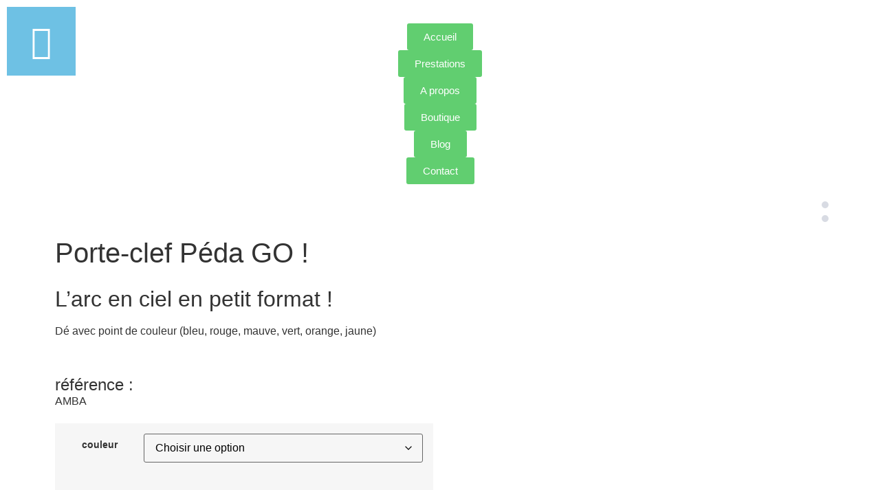

--- FILE ---
content_type: text/html; charset=UTF-8
request_url: https://pedago.re/boutique/de-peda-go-en-porte-clef/
body_size: 82911
content:
<!doctype html>
<html lang="fr-FR">
<head>
	<meta charset="UTF-8">
	<meta name="viewport" content="width=device-width, initial-scale=1">
	<link rel="profile" href="https://gmpg.org/xfn/11">
	<title>Porte-clef Péda GO ! &#8211; Péda Go !</title>
<meta name='robots' content='max-image-preview:large' />
	<style>img:is([sizes="auto" i], [sizes^="auto," i]) { contain-intrinsic-size: 3000px 1500px }</style>
			<!-- This site uses the Google Analytics by MonsterInsights plugin v9.9.0 - Using Analytics tracking - https://www.monsterinsights.com/ -->
							<script src="//www.googletagmanager.com/gtag/js?id=G-WHBBP79K57"  data-cfasync="false" data-wpfc-render="false" async></script>
			<script data-cfasync="false" data-wpfc-render="false">
				var mi_version = '9.9.0';
				var mi_track_user = true;
				var mi_no_track_reason = '';
								var MonsterInsightsDefaultLocations = {"page_location":"https:\/\/pedago.re\/boutique\/de-peda-go-en-porte-clef\/"};
								if ( typeof MonsterInsightsPrivacyGuardFilter === 'function' ) {
					var MonsterInsightsLocations = (typeof MonsterInsightsExcludeQuery === 'object') ? MonsterInsightsPrivacyGuardFilter( MonsterInsightsExcludeQuery ) : MonsterInsightsPrivacyGuardFilter( MonsterInsightsDefaultLocations );
				} else {
					var MonsterInsightsLocations = (typeof MonsterInsightsExcludeQuery === 'object') ? MonsterInsightsExcludeQuery : MonsterInsightsDefaultLocations;
				}

								var disableStrs = [
										'ga-disable-G-WHBBP79K57',
									];

				/* Function to detect opted out users */
				function __gtagTrackerIsOptedOut() {
					for (var index = 0; index < disableStrs.length; index++) {
						if (document.cookie.indexOf(disableStrs[index] + '=true') > -1) {
							return true;
						}
					}

					return false;
				}

				/* Disable tracking if the opt-out cookie exists. */
				if (__gtagTrackerIsOptedOut()) {
					for (var index = 0; index < disableStrs.length; index++) {
						window[disableStrs[index]] = true;
					}
				}

				/* Opt-out function */
				function __gtagTrackerOptout() {
					for (var index = 0; index < disableStrs.length; index++) {
						document.cookie = disableStrs[index] + '=true; expires=Thu, 31 Dec 2099 23:59:59 UTC; path=/';
						window[disableStrs[index]] = true;
					}
				}

				if ('undefined' === typeof gaOptout) {
					function gaOptout() {
						__gtagTrackerOptout();
					}
				}
								window.dataLayer = window.dataLayer || [];

				window.MonsterInsightsDualTracker = {
					helpers: {},
					trackers: {},
				};
				if (mi_track_user) {
					function __gtagDataLayer() {
						dataLayer.push(arguments);
					}

					function __gtagTracker(type, name, parameters) {
						if (!parameters) {
							parameters = {};
						}

						if (parameters.send_to) {
							__gtagDataLayer.apply(null, arguments);
							return;
						}

						if (type === 'event') {
														parameters.send_to = monsterinsights_frontend.v4_id;
							var hookName = name;
							if (typeof parameters['event_category'] !== 'undefined') {
								hookName = parameters['event_category'] + ':' + name;
							}

							if (typeof MonsterInsightsDualTracker.trackers[hookName] !== 'undefined') {
								MonsterInsightsDualTracker.trackers[hookName](parameters);
							} else {
								__gtagDataLayer('event', name, parameters);
							}
							
						} else {
							__gtagDataLayer.apply(null, arguments);
						}
					}

					__gtagTracker('js', new Date());
					__gtagTracker('set', {
						'developer_id.dZGIzZG': true,
											});
					if ( MonsterInsightsLocations.page_location ) {
						__gtagTracker('set', MonsterInsightsLocations);
					}
										__gtagTracker('config', 'G-WHBBP79K57', {"forceSSL":"true","link_attribution":"true"} );
										window.gtag = __gtagTracker;										(function () {
						/* https://developers.google.com/analytics/devguides/collection/analyticsjs/ */
						/* ga and __gaTracker compatibility shim. */
						var noopfn = function () {
							return null;
						};
						var newtracker = function () {
							return new Tracker();
						};
						var Tracker = function () {
							return null;
						};
						var p = Tracker.prototype;
						p.get = noopfn;
						p.set = noopfn;
						p.send = function () {
							var args = Array.prototype.slice.call(arguments);
							args.unshift('send');
							__gaTracker.apply(null, args);
						};
						var __gaTracker = function () {
							var len = arguments.length;
							if (len === 0) {
								return;
							}
							var f = arguments[len - 1];
							if (typeof f !== 'object' || f === null || typeof f.hitCallback !== 'function') {
								if ('send' === arguments[0]) {
									var hitConverted, hitObject = false, action;
									if ('event' === arguments[1]) {
										if ('undefined' !== typeof arguments[3]) {
											hitObject = {
												'eventAction': arguments[3],
												'eventCategory': arguments[2],
												'eventLabel': arguments[4],
												'value': arguments[5] ? arguments[5] : 1,
											}
										}
									}
									if ('pageview' === arguments[1]) {
										if ('undefined' !== typeof arguments[2]) {
											hitObject = {
												'eventAction': 'page_view',
												'page_path': arguments[2],
											}
										}
									}
									if (typeof arguments[2] === 'object') {
										hitObject = arguments[2];
									}
									if (typeof arguments[5] === 'object') {
										Object.assign(hitObject, arguments[5]);
									}
									if ('undefined' !== typeof arguments[1].hitType) {
										hitObject = arguments[1];
										if ('pageview' === hitObject.hitType) {
											hitObject.eventAction = 'page_view';
										}
									}
									if (hitObject) {
										action = 'timing' === arguments[1].hitType ? 'timing_complete' : hitObject.eventAction;
										hitConverted = mapArgs(hitObject);
										__gtagTracker('event', action, hitConverted);
									}
								}
								return;
							}

							function mapArgs(args) {
								var arg, hit = {};
								var gaMap = {
									'eventCategory': 'event_category',
									'eventAction': 'event_action',
									'eventLabel': 'event_label',
									'eventValue': 'event_value',
									'nonInteraction': 'non_interaction',
									'timingCategory': 'event_category',
									'timingVar': 'name',
									'timingValue': 'value',
									'timingLabel': 'event_label',
									'page': 'page_path',
									'location': 'page_location',
									'title': 'page_title',
									'referrer' : 'page_referrer',
								};
								for (arg in args) {
																		if (!(!args.hasOwnProperty(arg) || !gaMap.hasOwnProperty(arg))) {
										hit[gaMap[arg]] = args[arg];
									} else {
										hit[arg] = args[arg];
									}
								}
								return hit;
							}

							try {
								f.hitCallback();
							} catch (ex) {
							}
						};
						__gaTracker.create = newtracker;
						__gaTracker.getByName = newtracker;
						__gaTracker.getAll = function () {
							return [];
						};
						__gaTracker.remove = noopfn;
						__gaTracker.loaded = true;
						window['__gaTracker'] = __gaTracker;
					})();
									} else {
										console.log("");
					(function () {
						function __gtagTracker() {
							return null;
						}

						window['__gtagTracker'] = __gtagTracker;
						window['gtag'] = __gtagTracker;
					})();
									}
			</script>
			
							<!-- / Google Analytics by MonsterInsights -->
		<script>
window._wpemojiSettings = {"baseUrl":"https:\/\/s.w.org\/images\/core\/emoji\/15.0.3\/72x72\/","ext":".png","svgUrl":"https:\/\/s.w.org\/images\/core\/emoji\/15.0.3\/svg\/","svgExt":".svg","source":{"concatemoji":"https:\/\/pedago.re\/wp-includes\/js\/wp-emoji-release.min.js?ver=e7d56f6d534c9114254b10b7b739ac51"}};
/*! This file is auto-generated */
!function(i,n){var o,s,e;function c(e){try{var t={supportTests:e,timestamp:(new Date).valueOf()};sessionStorage.setItem(o,JSON.stringify(t))}catch(e){}}function p(e,t,n){e.clearRect(0,0,e.canvas.width,e.canvas.height),e.fillText(t,0,0);var t=new Uint32Array(e.getImageData(0,0,e.canvas.width,e.canvas.height).data),r=(e.clearRect(0,0,e.canvas.width,e.canvas.height),e.fillText(n,0,0),new Uint32Array(e.getImageData(0,0,e.canvas.width,e.canvas.height).data));return t.every(function(e,t){return e===r[t]})}function u(e,t,n){switch(t){case"flag":return n(e,"\ud83c\udff3\ufe0f\u200d\u26a7\ufe0f","\ud83c\udff3\ufe0f\u200b\u26a7\ufe0f")?!1:!n(e,"\ud83c\uddfa\ud83c\uddf3","\ud83c\uddfa\u200b\ud83c\uddf3")&&!n(e,"\ud83c\udff4\udb40\udc67\udb40\udc62\udb40\udc65\udb40\udc6e\udb40\udc67\udb40\udc7f","\ud83c\udff4\u200b\udb40\udc67\u200b\udb40\udc62\u200b\udb40\udc65\u200b\udb40\udc6e\u200b\udb40\udc67\u200b\udb40\udc7f");case"emoji":return!n(e,"\ud83d\udc26\u200d\u2b1b","\ud83d\udc26\u200b\u2b1b")}return!1}function f(e,t,n){var r="undefined"!=typeof WorkerGlobalScope&&self instanceof WorkerGlobalScope?new OffscreenCanvas(300,150):i.createElement("canvas"),a=r.getContext("2d",{willReadFrequently:!0}),o=(a.textBaseline="top",a.font="600 32px Arial",{});return e.forEach(function(e){o[e]=t(a,e,n)}),o}function t(e){var t=i.createElement("script");t.src=e,t.defer=!0,i.head.appendChild(t)}"undefined"!=typeof Promise&&(o="wpEmojiSettingsSupports",s=["flag","emoji"],n.supports={everything:!0,everythingExceptFlag:!0},e=new Promise(function(e){i.addEventListener("DOMContentLoaded",e,{once:!0})}),new Promise(function(t){var n=function(){try{var e=JSON.parse(sessionStorage.getItem(o));if("object"==typeof e&&"number"==typeof e.timestamp&&(new Date).valueOf()<e.timestamp+604800&&"object"==typeof e.supportTests)return e.supportTests}catch(e){}return null}();if(!n){if("undefined"!=typeof Worker&&"undefined"!=typeof OffscreenCanvas&&"undefined"!=typeof URL&&URL.createObjectURL&&"undefined"!=typeof Blob)try{var e="postMessage("+f.toString()+"("+[JSON.stringify(s),u.toString(),p.toString()].join(",")+"));",r=new Blob([e],{type:"text/javascript"}),a=new Worker(URL.createObjectURL(r),{name:"wpTestEmojiSupports"});return void(a.onmessage=function(e){c(n=e.data),a.terminate(),t(n)})}catch(e){}c(n=f(s,u,p))}t(n)}).then(function(e){for(var t in e)n.supports[t]=e[t],n.supports.everything=n.supports.everything&&n.supports[t],"flag"!==t&&(n.supports.everythingExceptFlag=n.supports.everythingExceptFlag&&n.supports[t]);n.supports.everythingExceptFlag=n.supports.everythingExceptFlag&&!n.supports.flag,n.DOMReady=!1,n.readyCallback=function(){n.DOMReady=!0}}).then(function(){return e}).then(function(){var e;n.supports.everything||(n.readyCallback(),(e=n.source||{}).concatemoji?t(e.concatemoji):e.wpemoji&&e.twemoji&&(t(e.twemoji),t(e.wpemoji)))}))}((window,document),window._wpemojiSettings);
</script>
<link rel='stylesheet' id='font-awesome-css' href='https://pedago.re/wp-content/plugins/cart-products-suggestions-for-woocommerce/berocket/assets/css/font-awesome.min.css?ver=e7d56f6d534c9114254b10b7b739ac51' media='all' />
<link rel='stylesheet' id='berocket_cart_suggestion_style-css' href='https://pedago.re/wp-content/plugins/cart-products-suggestions-for-woocommerce/css/frontend.css?ver=3.6.2.1' media='all' />
<link rel='stylesheet' id='berocket_cart_suggestion_slider-css' href='https://pedago.re/wp-content/plugins/cart-products-suggestions-for-woocommerce/css/unslider.css?ver=e7d56f6d534c9114254b10b7b739ac51' media='all' />
<link rel='stylesheet' id='hello-elementor-theme-style-css' href='https://pedago.re/wp-content/themes/hello-elementor/theme.min.css?ver=3.0.1' media='all' />
<link rel='stylesheet' id='jet-menu-hello-css' href='https://pedago.re/wp-content/plugins/jet-menu/integration/themes/hello-elementor/assets/css/style.css?ver=2.4.16' media='all' />
<style id='wp-emoji-styles-inline-css'>

	img.wp-smiley, img.emoji {
		display: inline !important;
		border: none !important;
		box-shadow: none !important;
		height: 1em !important;
		width: 1em !important;
		margin: 0 0.07em !important;
		vertical-align: -0.1em !important;
		background: none !important;
		padding: 0 !important;
	}
</style>
<link rel='stylesheet' id='wp-block-library-css' href='https://pedago.re/wp-includes/css/dist/block-library/style.min.css?ver=e7d56f6d534c9114254b10b7b739ac51' media='all' />
<style id='wc-cart-button-cart-pdf-button-style-inline-css'>
.cart-pdf-button{display:inline-flex;justify-content:center;text-align:center}

</style>
<style id='jet-booking-calendar-style-inline-css'>
.wp-block-jet-booking-calendar div.date-picker-wrapper{background-color:var(--jet-abaf-calendar-bg-color,#fff);color:var(--jet-abaf-calendar-color,#aaa)}.wp-block-jet-booking-calendar div.date-picker-wrapper .month-wrapper table .day.invalid,.wp-block-jet-booking-calendar div.date-picker-wrapper .month-wrapper table .day.toMonth.valid{background-color:var(--jet-abaf-days-bg-color,inherit);color:var(--jet-abaf-days-color,#333)}.wp-block-jet-booking-calendar div.date-picker-wrapper .month-wrapper table .day.toMonth.checked,.wp-block-jet-booking-calendar div.date-picker-wrapper .month-wrapper table .day.toMonth.hovering{background-color:var(--jet-abaf-selected-trace-bg-color,#9cdbf7);color:var(--jet-abaf-selected-trace-color,#333)}.wp-block-jet-booking-calendar div.date-picker-wrapper .month-wrapper table .day.invalid:not(.checked){opacity:.5}.wp-block-jet-booking-calendar div.date-picker-wrapper .month-wrapper table .day.toMonth.real-today{background-color:var(--jet-abaf-current-day-bg-color,#ffe684);color:var(--jet-abaf-current-day-color,#333)}.wp-block-jet-booking-calendar div.date-picker-wrapper .first-date-selected,.wp-block-jet-booking-calendar div.date-picker-wrapper .last-date-selected{background-color:var(--jet-abaf-selected-edges-bg-color,#49e)!important;color:var(--jet-abaf-selected-edges-color,#fff)!important}

</style>
<link rel='stylesheet' id='jet-engine-frontend-css' href='https://pedago.re/wp-content/plugins/jet-engine/assets/css/frontend.css?ver=3.7.7' media='all' />
<style id='classic-theme-styles-inline-css'>
/*! This file is auto-generated */
.wp-block-button__link{color:#fff;background-color:#32373c;border-radius:9999px;box-shadow:none;text-decoration:none;padding:calc(.667em + 2px) calc(1.333em + 2px);font-size:1.125em}.wp-block-file__button{background:#32373c;color:#fff;text-decoration:none}
</style>
<style id='global-styles-inline-css'>
:root{--wp--preset--aspect-ratio--square: 1;--wp--preset--aspect-ratio--4-3: 4/3;--wp--preset--aspect-ratio--3-4: 3/4;--wp--preset--aspect-ratio--3-2: 3/2;--wp--preset--aspect-ratio--2-3: 2/3;--wp--preset--aspect-ratio--16-9: 16/9;--wp--preset--aspect-ratio--9-16: 9/16;--wp--preset--color--black: #000000;--wp--preset--color--cyan-bluish-gray: #abb8c3;--wp--preset--color--white: #ffffff;--wp--preset--color--pale-pink: #f78da7;--wp--preset--color--vivid-red: #cf2e2e;--wp--preset--color--luminous-vivid-orange: #ff6900;--wp--preset--color--luminous-vivid-amber: #fcb900;--wp--preset--color--light-green-cyan: #7bdcb5;--wp--preset--color--vivid-green-cyan: #00d084;--wp--preset--color--pale-cyan-blue: #8ed1fc;--wp--preset--color--vivid-cyan-blue: #0693e3;--wp--preset--color--vivid-purple: #9b51e0;--wp--preset--gradient--vivid-cyan-blue-to-vivid-purple: linear-gradient(135deg,rgba(6,147,227,1) 0%,rgb(155,81,224) 100%);--wp--preset--gradient--light-green-cyan-to-vivid-green-cyan: linear-gradient(135deg,rgb(122,220,180) 0%,rgb(0,208,130) 100%);--wp--preset--gradient--luminous-vivid-amber-to-luminous-vivid-orange: linear-gradient(135deg,rgba(252,185,0,1) 0%,rgba(255,105,0,1) 100%);--wp--preset--gradient--luminous-vivid-orange-to-vivid-red: linear-gradient(135deg,rgba(255,105,0,1) 0%,rgb(207,46,46) 100%);--wp--preset--gradient--very-light-gray-to-cyan-bluish-gray: linear-gradient(135deg,rgb(238,238,238) 0%,rgb(169,184,195) 100%);--wp--preset--gradient--cool-to-warm-spectrum: linear-gradient(135deg,rgb(74,234,220) 0%,rgb(151,120,209) 20%,rgb(207,42,186) 40%,rgb(238,44,130) 60%,rgb(251,105,98) 80%,rgb(254,248,76) 100%);--wp--preset--gradient--blush-light-purple: linear-gradient(135deg,rgb(255,206,236) 0%,rgb(152,150,240) 100%);--wp--preset--gradient--blush-bordeaux: linear-gradient(135deg,rgb(254,205,165) 0%,rgb(254,45,45) 50%,rgb(107,0,62) 100%);--wp--preset--gradient--luminous-dusk: linear-gradient(135deg,rgb(255,203,112) 0%,rgb(199,81,192) 50%,rgb(65,88,208) 100%);--wp--preset--gradient--pale-ocean: linear-gradient(135deg,rgb(255,245,203) 0%,rgb(182,227,212) 50%,rgb(51,167,181) 100%);--wp--preset--gradient--electric-grass: linear-gradient(135deg,rgb(202,248,128) 0%,rgb(113,206,126) 100%);--wp--preset--gradient--midnight: linear-gradient(135deg,rgb(2,3,129) 0%,rgb(40,116,252) 100%);--wp--preset--font-size--small: 13px;--wp--preset--font-size--medium: 20px;--wp--preset--font-size--large: 36px;--wp--preset--font-size--x-large: 42px;--wp--preset--spacing--20: 0.44rem;--wp--preset--spacing--30: 0.67rem;--wp--preset--spacing--40: 1rem;--wp--preset--spacing--50: 1.5rem;--wp--preset--spacing--60: 2.25rem;--wp--preset--spacing--70: 3.38rem;--wp--preset--spacing--80: 5.06rem;--wp--preset--shadow--natural: 6px 6px 9px rgba(0, 0, 0, 0.2);--wp--preset--shadow--deep: 12px 12px 50px rgba(0, 0, 0, 0.4);--wp--preset--shadow--sharp: 6px 6px 0px rgba(0, 0, 0, 0.2);--wp--preset--shadow--outlined: 6px 6px 0px -3px rgba(255, 255, 255, 1), 6px 6px rgba(0, 0, 0, 1);--wp--preset--shadow--crisp: 6px 6px 0px rgba(0, 0, 0, 1);}:where(.is-layout-flex){gap: 0.5em;}:where(.is-layout-grid){gap: 0.5em;}body .is-layout-flex{display: flex;}.is-layout-flex{flex-wrap: wrap;align-items: center;}.is-layout-flex > :is(*, div){margin: 0;}body .is-layout-grid{display: grid;}.is-layout-grid > :is(*, div){margin: 0;}:where(.wp-block-columns.is-layout-flex){gap: 2em;}:where(.wp-block-columns.is-layout-grid){gap: 2em;}:where(.wp-block-post-template.is-layout-flex){gap: 1.25em;}:where(.wp-block-post-template.is-layout-grid){gap: 1.25em;}.has-black-color{color: var(--wp--preset--color--black) !important;}.has-cyan-bluish-gray-color{color: var(--wp--preset--color--cyan-bluish-gray) !important;}.has-white-color{color: var(--wp--preset--color--white) !important;}.has-pale-pink-color{color: var(--wp--preset--color--pale-pink) !important;}.has-vivid-red-color{color: var(--wp--preset--color--vivid-red) !important;}.has-luminous-vivid-orange-color{color: var(--wp--preset--color--luminous-vivid-orange) !important;}.has-luminous-vivid-amber-color{color: var(--wp--preset--color--luminous-vivid-amber) !important;}.has-light-green-cyan-color{color: var(--wp--preset--color--light-green-cyan) !important;}.has-vivid-green-cyan-color{color: var(--wp--preset--color--vivid-green-cyan) !important;}.has-pale-cyan-blue-color{color: var(--wp--preset--color--pale-cyan-blue) !important;}.has-vivid-cyan-blue-color{color: var(--wp--preset--color--vivid-cyan-blue) !important;}.has-vivid-purple-color{color: var(--wp--preset--color--vivid-purple) !important;}.has-black-background-color{background-color: var(--wp--preset--color--black) !important;}.has-cyan-bluish-gray-background-color{background-color: var(--wp--preset--color--cyan-bluish-gray) !important;}.has-white-background-color{background-color: var(--wp--preset--color--white) !important;}.has-pale-pink-background-color{background-color: var(--wp--preset--color--pale-pink) !important;}.has-vivid-red-background-color{background-color: var(--wp--preset--color--vivid-red) !important;}.has-luminous-vivid-orange-background-color{background-color: var(--wp--preset--color--luminous-vivid-orange) !important;}.has-luminous-vivid-amber-background-color{background-color: var(--wp--preset--color--luminous-vivid-amber) !important;}.has-light-green-cyan-background-color{background-color: var(--wp--preset--color--light-green-cyan) !important;}.has-vivid-green-cyan-background-color{background-color: var(--wp--preset--color--vivid-green-cyan) !important;}.has-pale-cyan-blue-background-color{background-color: var(--wp--preset--color--pale-cyan-blue) !important;}.has-vivid-cyan-blue-background-color{background-color: var(--wp--preset--color--vivid-cyan-blue) !important;}.has-vivid-purple-background-color{background-color: var(--wp--preset--color--vivid-purple) !important;}.has-black-border-color{border-color: var(--wp--preset--color--black) !important;}.has-cyan-bluish-gray-border-color{border-color: var(--wp--preset--color--cyan-bluish-gray) !important;}.has-white-border-color{border-color: var(--wp--preset--color--white) !important;}.has-pale-pink-border-color{border-color: var(--wp--preset--color--pale-pink) !important;}.has-vivid-red-border-color{border-color: var(--wp--preset--color--vivid-red) !important;}.has-luminous-vivid-orange-border-color{border-color: var(--wp--preset--color--luminous-vivid-orange) !important;}.has-luminous-vivid-amber-border-color{border-color: var(--wp--preset--color--luminous-vivid-amber) !important;}.has-light-green-cyan-border-color{border-color: var(--wp--preset--color--light-green-cyan) !important;}.has-vivid-green-cyan-border-color{border-color: var(--wp--preset--color--vivid-green-cyan) !important;}.has-pale-cyan-blue-border-color{border-color: var(--wp--preset--color--pale-cyan-blue) !important;}.has-vivid-cyan-blue-border-color{border-color: var(--wp--preset--color--vivid-cyan-blue) !important;}.has-vivid-purple-border-color{border-color: var(--wp--preset--color--vivid-purple) !important;}.has-vivid-cyan-blue-to-vivid-purple-gradient-background{background: var(--wp--preset--gradient--vivid-cyan-blue-to-vivid-purple) !important;}.has-light-green-cyan-to-vivid-green-cyan-gradient-background{background: var(--wp--preset--gradient--light-green-cyan-to-vivid-green-cyan) !important;}.has-luminous-vivid-amber-to-luminous-vivid-orange-gradient-background{background: var(--wp--preset--gradient--luminous-vivid-amber-to-luminous-vivid-orange) !important;}.has-luminous-vivid-orange-to-vivid-red-gradient-background{background: var(--wp--preset--gradient--luminous-vivid-orange-to-vivid-red) !important;}.has-very-light-gray-to-cyan-bluish-gray-gradient-background{background: var(--wp--preset--gradient--very-light-gray-to-cyan-bluish-gray) !important;}.has-cool-to-warm-spectrum-gradient-background{background: var(--wp--preset--gradient--cool-to-warm-spectrum) !important;}.has-blush-light-purple-gradient-background{background: var(--wp--preset--gradient--blush-light-purple) !important;}.has-blush-bordeaux-gradient-background{background: var(--wp--preset--gradient--blush-bordeaux) !important;}.has-luminous-dusk-gradient-background{background: var(--wp--preset--gradient--luminous-dusk) !important;}.has-pale-ocean-gradient-background{background: var(--wp--preset--gradient--pale-ocean) !important;}.has-electric-grass-gradient-background{background: var(--wp--preset--gradient--electric-grass) !important;}.has-midnight-gradient-background{background: var(--wp--preset--gradient--midnight) !important;}.has-small-font-size{font-size: var(--wp--preset--font-size--small) !important;}.has-medium-font-size{font-size: var(--wp--preset--font-size--medium) !important;}.has-large-font-size{font-size: var(--wp--preset--font-size--large) !important;}.has-x-large-font-size{font-size: var(--wp--preset--font-size--x-large) !important;}
:where(.wp-block-post-template.is-layout-flex){gap: 1.25em;}:where(.wp-block-post-template.is-layout-grid){gap: 1.25em;}
:where(.wp-block-columns.is-layout-flex){gap: 2em;}:where(.wp-block-columns.is-layout-grid){gap: 2em;}
:root :where(.wp-block-pullquote){font-size: 1.5em;line-height: 1.6;}
</style>
<link rel='stylesheet' id='f12-cf7-captcha-style-css' href='https://pedago.re/wp-content/plugins/captcha-for-contact-form-7/core/assets/f12-cf7-captcha.css?ver=e7d56f6d534c9114254b10b7b739ac51' media='all' />
<link rel='stylesheet' id='contact-form-7-css' href='https://pedago.re/wp-content/plugins/contact-form-7/includes/css/styles.css?ver=6.1.1' media='all' />
<link rel='stylesheet' id='wc-cart-pdf-css' href='https://pedago.re/wp-content/plugins/wc-cart-pdf/assets/css/wc-cart-pdf.css?ver=3.2.0' media='all' />
<link rel='stylesheet' id='wooajaxcart-css' href='https://pedago.re/wp-content/plugins/woocommerce-ajax-cart/assets/wooajaxcart.css?ver=e7d56f6d534c9114254b10b7b739ac51' media='all' />
<link rel='stylesheet' id='photoswipe-css' href='https://pedago.re/wp-content/plugins/jet-reviews/assets/lib/photoswipe/css/photoswipe.min.css?ver=3.0.0.1' media='all' />
<link rel='stylesheet' id='photoswipe-default-skin-css' href='https://pedago.re/wp-content/plugins/jet-reviews/assets/lib/photoswipe/css/default-skin/default-skin.min.css?ver=3.0.0.1' media='all' />
<link rel='stylesheet' id='woocommerce-layout-css' href='https://pedago.re/wp-content/plugins/woocommerce/assets/css/woocommerce-layout.css?ver=10.1.3' media='all' />
<link rel='stylesheet' id='woocommerce-smallscreen-css' href='https://pedago.re/wp-content/plugins/woocommerce/assets/css/woocommerce-smallscreen.css?ver=10.1.3' media='only screen and (max-width: 768px)' />
<link rel='stylesheet' id='woocommerce-general-css' href='https://pedago.re/wp-content/plugins/woocommerce/assets/css/woocommerce.css?ver=10.1.3' media='all' />
<style id='woocommerce-inline-inline-css'>
.woocommerce form .form-row .required { visibility: visible; }
</style>
<link rel='stylesheet' id='wp-ulike-css' href='https://pedago.re/wp-content/plugins/wp-ulike/assets/css/wp-ulike.min.css?ver=4.7.11' media='all' />
<link rel='stylesheet' id='wt-woocommerce-related-products-css' href='https://pedago.re/wp-content/plugins/wt-woocommerce-related-products/public/css/custom-related-products-public.css?ver=1.7.3' media='all' />
<link rel='stylesheet' id='carousel-css-css' href='https://pedago.re/wp-content/plugins/wt-woocommerce-related-products/public/css/owl.carousel.min.css?ver=1.7.3' media='all' />
<link rel='stylesheet' id='carousel-theme-css-css' href='https://pedago.re/wp-content/plugins/wt-woocommerce-related-products/public/css/owl.theme.default.min.css?ver=1.7.3' media='all' />
<link rel='stylesheet' id='wp-ulike-pro-css' href='https://pedago.re/wp-content/plugins/wp-ulike-pro/public/assets/css/wp-ulike-pro.min.css?ver=1.8.3' media='all' />
<link rel='stylesheet' id='brands-styles-css' href='https://pedago.re/wp-content/plugins/woocommerce/assets/css/brands.css?ver=10.1.3' media='all' />
<link rel='stylesheet' id='hello-elementor-css' href='https://pedago.re/wp-content/themes/hello-elementor/style.min.css?ver=3.0.1' media='all' />
<link rel='stylesheet' id='hello-elementor-header-footer-css' href='https://pedago.re/wp-content/themes/hello-elementor/header-footer.min.css?ver=3.0.1' media='all' />
<link rel='stylesheet' id='elementor-frontend-css' href='https://pedago.re/wp-content/uploads/elementor/css/custom-frontend.min.css?ver=1768708399' media='all' />
<link rel='stylesheet' id='elementor-post-5-css' href='https://pedago.re/wp-content/uploads/elementor/css/post-5.css?ver=1768708399' media='all' />
<link rel='stylesheet' id='jet-menu-public-styles-css' href='https://pedago.re/wp-content/plugins/jet-menu/assets/public/css/public.css?ver=2.4.16' media='all' />
<link rel='stylesheet' id='jet-popup-frontend-css' href='https://pedago.re/wp-content/plugins/jet-popup/assets/css/jet-popup-frontend.css?ver=2.0.19' media='all' />
<link rel='stylesheet' id='jet-reviews-frontend-css' href='https://pedago.re/wp-content/plugins/jet-reviews/assets/css/jet-reviews.css?ver=3.0.0.1' media='all' />
<link rel='stylesheet' id='jet-theme-core-frontend-styles-css' href='https://pedago.re/wp-content/plugins/jet-theme-core/assets/css/frontend.css?ver=2.3.0.3' media='all' />
<link rel='stylesheet' id='widget-image-css' href='https://pedago.re/wp-content/plugins/elementor/assets/css/widget-image.min.css?ver=3.33.4' media='all' />
<link rel='stylesheet' id='e-sticky-css' href='https://pedago.re/wp-content/plugins/elementor-pro/assets/css/modules/sticky.min.css?ver=3.32.1' media='all' />
<link rel='stylesheet' id='widget-heading-css' href='https://pedago.re/wp-content/plugins/elementor/assets/css/widget-heading.min.css?ver=3.33.4' media='all' />
<link rel='stylesheet' id='widget-icon-list-css' href='https://pedago.re/wp-content/uploads/elementor/css/custom-widget-icon-list.min.css?ver=1768708399' media='all' />
<link rel='stylesheet' id='widget-social-icons-css' href='https://pedago.re/wp-content/plugins/elementor/assets/css/widget-social-icons.min.css?ver=3.33.4' media='all' />
<link rel='stylesheet' id='e-apple-webkit-css' href='https://pedago.re/wp-content/uploads/elementor/css/custom-apple-webkit.min.css?ver=1768708399' media='all' />
<link rel='stylesheet' id='e-shapes-css' href='https://pedago.re/wp-content/plugins/elementor/assets/css/conditionals/shapes.min.css?ver=3.33.4' media='all' />
<link rel='stylesheet' id='widget-woocommerce-product-price-css' href='https://pedago.re/wp-content/plugins/elementor-pro/assets/css/widget-woocommerce-product-price.min.css?ver=3.32.1' media='all' />
<link rel='stylesheet' id='widget-woocommerce-product-add-to-cart-css' href='https://pedago.re/wp-content/uploads/elementor/css/custom-pro-widget-woocommerce-product-add-to-cart.min.css?ver=1768708399' media='all' />
<link rel='stylesheet' id='mediaelement-css' href='https://pedago.re/wp-includes/js/mediaelement/mediaelementplayer-legacy.min.css?ver=4.2.17' media='all' />
<link rel='stylesheet' id='jet-gallery-frontend-css' href='https://pedago.re/wp-content/plugins/jet-woo-product-gallery/assets/css/frontend.css?ver=2.2.2' media='all' />
<link rel='stylesheet' id='jet-gallery-widget-gallery-anchor-nav-css' href='https://pedago.re/wp-content/plugins/jet-woo-product-gallery/assets/css/widgets/gallery-anchor-nav.css?ver=2.2.2' media='all' />
<link rel='stylesheet' id='widget-spacer-css' href='https://pedago.re/wp-content/plugins/elementor/assets/css/widget-spacer.min.css?ver=3.33.4' media='all' />
<link rel='stylesheet' id='jet-gallery-widget-gallery-grid-css' href='https://pedago.re/wp-content/plugins/jet-woo-product-gallery/assets/css/widgets/gallery-grid.css?ver=2.2.2' media='all' />
<link rel='stylesheet' id='swiper-css' href='https://pedago.re/wp-content/plugins/elementor/assets/lib/swiper/v8/css/swiper.min.css?ver=8.4.5' media='all' />
<link rel='stylesheet' id='e-swiper-css' href='https://pedago.re/wp-content/plugins/elementor/assets/css/conditionals/e-swiper.min.css?ver=3.33.4' media='all' />
<link rel='stylesheet' id='widget-woocommerce-products-css' href='https://pedago.re/wp-content/plugins/elementor-pro/assets/css/widget-woocommerce-products.min.css?ver=3.32.1' media='all' />
<link rel='stylesheet' id='jet-blocks-css' href='https://pedago.re/wp-content/uploads/elementor/css/custom-jet-blocks.css?ver=1.3.20.1' media='all' />
<link rel='stylesheet' id='elementor-icons-css' href='https://pedago.re/wp-content/plugins/elementor/assets/lib/eicons/css/elementor-icons.min.css?ver=5.44.0' media='all' />
<link rel='stylesheet' id='jet-blog-css' href='https://pedago.re/wp-content/plugins/jet-blog/assets/css/jet-blog.css?ver=2.4.7' media='all' />
<link rel='stylesheet' id='jet-tabs-frontend-css' href='https://pedago.re/wp-content/plugins/jet-tabs/assets/css/jet-tabs-frontend.css?ver=2.2.11' media='all' />
<link rel='stylesheet' id='jet-tricks-frontend-css' href='https://pedago.re/wp-content/plugins/jet-tricks/assets/css/jet-tricks-frontend.css?ver=1.5.8' media='all' />
<link rel='stylesheet' id='elementor-post-11-css' href='https://pedago.re/wp-content/uploads/elementor/css/post-11.css?ver=1768708400' media='all' />
<link rel='stylesheet' id='elementor-post-1209-css' href='https://pedago.re/wp-content/uploads/elementor/css/post-1209.css?ver=1768709182' media='all' />
<link rel='stylesheet' id='elementor-post-1162-css' href='https://pedago.re/wp-content/uploads/elementor/css/post-1162.css?ver=1768709182' media='all' />
<link rel='stylesheet' id='elementor-post-4861-css' href='https://pedago.re/wp-content/uploads/elementor/css/post-4861.css?ver=1768708399' media='all' />
<link rel='stylesheet' id='elementor-post-4865-css' href='https://pedago.re/wp-content/uploads/elementor/css/post-4865.css?ver=1768708400' media='all' />
<link rel='stylesheet' id='elementor-post-4868-css' href='https://pedago.re/wp-content/uploads/elementor/css/post-4868.css?ver=1768708400' media='all' />
<link rel='stylesheet' id='elementor-post-4871-css' href='https://pedago.re/wp-content/uploads/elementor/css/post-4871.css?ver=1768708400' media='all' />
<link rel='stylesheet' id='wc_stripe_express_checkout_style-css' href='https://pedago.re/wp-content/plugins/woocommerce-gateway-stripe/build/express-checkout.css?ver=f44beb991586dd88eb1b8fe6e843d9bf' media='all' />
<link rel='stylesheet' id='jquery-chosen-css' href='https://pedago.re/wp-content/plugins/jet-search/assets/lib/chosen/chosen.min.css?ver=1.8.7' media='all' />
<link rel='stylesheet' id='jet-search-css' href='https://pedago.re/wp-content/plugins/jet-search/assets/css/jet-search.css?ver=3.5.14' media='all' />
<link rel='stylesheet' id='elementor-gf-local-roboto-css' href='https://pedago.re/wp-content/uploads/elementor/google-fonts/css/roboto.css?ver=1750447535' media='all' />
<link rel='stylesheet' id='elementor-gf-local-robotoslab-css' href='https://pedago.re/wp-content/uploads/elementor/google-fonts/css/robotoslab.css?ver=1750447537' media='all' />
<link rel='stylesheet' id='elementor-gf-local-ubuntu-css' href='https://pedago.re/wp-content/uploads/elementor/google-fonts/css/ubuntu.css?ver=1750447538' media='all' />
<link rel='stylesheet' id='elementor-icons-shared-0-css' href='https://pedago.re/wp-content/plugins/elementor/assets/lib/font-awesome/css/fontawesome.min.css?ver=5.15.3' media='all' />
<link rel='stylesheet' id='elementor-icons-fa-solid-css' href='https://pedago.re/wp-content/plugins/elementor/assets/lib/font-awesome/css/solid.min.css?ver=5.15.3' media='all' />
<link rel='stylesheet' id='elementor-icons-fa-brands-css' href='https://pedago.re/wp-content/plugins/elementor/assets/lib/font-awesome/css/brands.min.css?ver=5.15.3' media='all' />
<script src="https://pedago.re/wp-includes/js/jquery/jquery.min.js?ver=3.7.1" id="jquery-core-js"></script>
<script src="https://pedago.re/wp-includes/js/jquery/jquery-migrate.min.js?ver=3.4.1" id="jquery-migrate-js"></script>
<script src="https://pedago.re/wp-content/plugins/cart-products-suggestions-for-woocommerce/js/suggestions.js?ver=3.6.2.1" id="berocket_cart_suggestion_frontend-js"></script>
<script src="https://pedago.re/wp-content/plugins/cart-products-suggestions-for-woocommerce/js/unslider-min.js?ver=e7d56f6d534c9114254b10b7b739ac51" id="berocket_cart_suggestion_slider_js-js"></script>
<script id="cookie-law-info-js-extra">
var _ckyConfig = {"_ipData":[],"_assetsURL":"https:\/\/pedago.re\/wp-content\/plugins\/cookie-law-info\/lite\/frontend\/images\/","_publicURL":"https:\/\/pedago.re","_expiry":"365","_categories":[{"name":"N\u00e9cessaire","slug":"necessary","isNecessary":true,"ccpaDoNotSell":true,"cookies":[],"active":true,"defaultConsent":{"gdpr":true,"ccpa":true}},{"name":"Fonctionnelle","slug":"functional","isNecessary":false,"ccpaDoNotSell":true,"cookies":[],"active":true,"defaultConsent":{"gdpr":false,"ccpa":false}},{"name":"Analytique","slug":"analytics","isNecessary":false,"ccpaDoNotSell":true,"cookies":[],"active":true,"defaultConsent":{"gdpr":false,"ccpa":false}},{"name":"Performance","slug":"performance","isNecessary":false,"ccpaDoNotSell":true,"cookies":[],"active":true,"defaultConsent":{"gdpr":false,"ccpa":false}},{"name":"Publicit\u00e9","slug":"advertisement","isNecessary":false,"ccpaDoNotSell":true,"cookies":[],"active":true,"defaultConsent":{"gdpr":false,"ccpa":false}}],"_activeLaw":"gdpr","_rootDomain":"","_block":"1","_showBanner":"1","_bannerConfig":{"settings":{"type":"box","preferenceCenterType":"popup","position":"bottom-left","applicableLaw":"gdpr"},"behaviours":{"reloadBannerOnAccept":false,"loadAnalyticsByDefault":false,"animations":{"onLoad":"animate","onHide":"sticky"}},"config":{"revisitConsent":{"status":true,"tag":"revisit-consent","position":"bottom-left","meta":{"url":"#"},"styles":{"background-color":"#0056A7"},"elements":{"title":{"type":"text","tag":"revisit-consent-title","status":true,"styles":{"color":"#0056a7"}}}},"preferenceCenter":{"toggle":{"status":true,"tag":"detail-category-toggle","type":"toggle","states":{"active":{"styles":{"background-color":"#1863DC"}},"inactive":{"styles":{"background-color":"#D0D5D2"}}}}},"categoryPreview":{"status":false,"toggle":{"status":true,"tag":"detail-category-preview-toggle","type":"toggle","states":{"active":{"styles":{"background-color":"#1863DC"}},"inactive":{"styles":{"background-color":"#D0D5D2"}}}}},"videoPlaceholder":{"status":true,"styles":{"background-color":"#000000","border-color":"#000000cc","color":"#ffffff"}},"readMore":{"status":false,"tag":"readmore-button","type":"link","meta":{"noFollow":true,"newTab":true},"styles":{"color":"#1863DC","background-color":"transparent","border-color":"transparent"}},"auditTable":{"status":true},"optOption":{"status":true,"toggle":{"status":true,"tag":"optout-option-toggle","type":"toggle","states":{"active":{"styles":{"background-color":"#1863dc"}},"inactive":{"styles":{"background-color":"#FFFFFF"}}}}}}},"_version":"3.3.5","_logConsent":"1","_tags":[{"tag":"accept-button","styles":{"color":"#FFFFFF","background-color":"#1863DC","border-color":"#1863DC"}},{"tag":"reject-button","styles":{"color":"#1863DC","background-color":"transparent","border-color":"#1863DC"}},{"tag":"settings-button","styles":{"color":"#1863DC","background-color":"transparent","border-color":"#1863DC"}},{"tag":"readmore-button","styles":{"color":"#1863DC","background-color":"transparent","border-color":"transparent"}},{"tag":"donotsell-button","styles":{"color":"#1863DC","background-color":"transparent","border-color":"transparent"}},{"tag":"accept-button","styles":{"color":"#FFFFFF","background-color":"#1863DC","border-color":"#1863DC"}},{"tag":"revisit-consent","styles":{"background-color":"#0056A7"}}],"_shortCodes":[{"key":"cky_readmore","content":"<a href=\"#\" class=\"cky-policy\" aria-label=\"Politique relative aux cookies\" target=\"_blank\" rel=\"noopener\" data-cky-tag=\"readmore-button\">Politique relative aux cookies<\/a>","tag":"readmore-button","status":false,"attributes":{"rel":"nofollow","target":"_blank"}},{"key":"cky_show_desc","content":"<button class=\"cky-show-desc-btn\" data-cky-tag=\"show-desc-button\" aria-label=\"Afficher plus\">Afficher plus<\/button>","tag":"show-desc-button","status":true,"attributes":[]},{"key":"cky_hide_desc","content":"<button class=\"cky-show-desc-btn\" data-cky-tag=\"hide-desc-button\" aria-label=\"Afficher moins\">Afficher moins<\/button>","tag":"hide-desc-button","status":true,"attributes":[]},{"key":"cky_category_toggle_label","content":"[cky_{{status}}_category_label] [cky_preference_{{category_slug}}_title]","tag":"","status":true,"attributes":[]},{"key":"cky_enable_category_label","content":"Activer","tag":"","status":true,"attributes":[]},{"key":"cky_disable_category_label","content":"D\u00e9sactiver","tag":"","status":true,"attributes":[]},{"key":"cky_video_placeholder","content":"<div class=\"video-placeholder-normal\" data-cky-tag=\"video-placeholder\" id=\"[UNIQUEID]\"><p class=\"video-placeholder-text-normal\" data-cky-tag=\"placeholder-title\">Veuillez accepter le consentement des cookies<\/p><\/div>","tag":"","status":true,"attributes":[]},{"key":"cky_enable_optout_label","content":"Activer","tag":"","status":true,"attributes":[]},{"key":"cky_disable_optout_label","content":"D\u00e9sactiver","tag":"","status":true,"attributes":[]},{"key":"cky_optout_toggle_label","content":"[cky_{{status}}_optout_label] [cky_optout_option_title]","tag":"","status":true,"attributes":[]},{"key":"cky_optout_option_title","content":"Ne pas vendre ou partager mes informations personnelles","tag":"","status":true,"attributes":[]},{"key":"cky_optout_close_label","content":"Fermer","tag":"","status":true,"attributes":[]},{"key":"cky_preference_close_label","content":"Fermer","tag":"","status":true,"attributes":[]}],"_rtl":"","_language":"fr","_providersToBlock":[]};
var _ckyStyles = {"css":".cky-overlay{background: #000000; opacity: 0.4; position: fixed; top: 0; left: 0; width: 100%; height: 100%; z-index: 99999999;}.cky-hide{display: none;}.cky-btn-revisit-wrapper{display: flex; align-items: center; justify-content: center; background: #0056a7; width: 45px; height: 45px; border-radius: 50%; position: fixed; z-index: 999999; cursor: pointer;}.cky-revisit-bottom-left{bottom: 15px; left: 15px;}.cky-revisit-bottom-right{bottom: 15px; right: 15px;}.cky-btn-revisit-wrapper .cky-btn-revisit{display: flex; align-items: center; justify-content: center; background: none; border: none; cursor: pointer; position: relative; margin: 0; padding: 0;}.cky-btn-revisit-wrapper .cky-btn-revisit img{max-width: fit-content; margin: 0; height: 30px; width: 30px;}.cky-revisit-bottom-left:hover::before{content: attr(data-tooltip); position: absolute; background: #4e4b66; color: #ffffff; left: calc(100% + 7px); font-size: 12px; line-height: 16px; width: max-content; padding: 4px 8px; border-radius: 4px;}.cky-revisit-bottom-left:hover::after{position: absolute; content: \"\"; border: 5px solid transparent; left: calc(100% + 2px); border-left-width: 0; border-right-color: #4e4b66;}.cky-revisit-bottom-right:hover::before{content: attr(data-tooltip); position: absolute; background: #4e4b66; color: #ffffff; right: calc(100% + 7px); font-size: 12px; line-height: 16px; width: max-content; padding: 4px 8px; border-radius: 4px;}.cky-revisit-bottom-right:hover::after{position: absolute; content: \"\"; border: 5px solid transparent; right: calc(100% + 2px); border-right-width: 0; border-left-color: #4e4b66;}.cky-revisit-hide{display: none;}.cky-consent-container{position: fixed; width: 440px; box-sizing: border-box; z-index: 9999999; border-radius: 6px;}.cky-consent-container .cky-consent-bar{background: #ffffff; border: 1px solid; padding: 20px 26px; box-shadow: 0 -1px 10px 0 #acabab4d; border-radius: 6px;}.cky-box-bottom-left{bottom: 40px; left: 40px;}.cky-box-bottom-right{bottom: 40px; right: 40px;}.cky-box-top-left{top: 40px; left: 40px;}.cky-box-top-right{top: 40px; right: 40px;}.cky-custom-brand-logo-wrapper .cky-custom-brand-logo{width: 100px; height: auto; margin: 0 0 12px 0;}.cky-notice .cky-title{color: #212121; font-weight: 700; font-size: 18px; line-height: 24px; margin: 0 0 12px 0;}.cky-notice-des *,.cky-preference-content-wrapper *,.cky-accordion-header-des *,.cky-gpc-wrapper .cky-gpc-desc *{font-size: 14px;}.cky-notice-des{color: #212121; font-size: 14px; line-height: 24px; font-weight: 400;}.cky-notice-des img{height: 25px; width: 25px;}.cky-consent-bar .cky-notice-des p,.cky-gpc-wrapper .cky-gpc-desc p,.cky-preference-body-wrapper .cky-preference-content-wrapper p,.cky-accordion-header-wrapper .cky-accordion-header-des p,.cky-cookie-des-table li div:last-child p{color: inherit; margin-top: 0; overflow-wrap: break-word;}.cky-notice-des P:last-child,.cky-preference-content-wrapper p:last-child,.cky-cookie-des-table li div:last-child p:last-child,.cky-gpc-wrapper .cky-gpc-desc p:last-child{margin-bottom: 0;}.cky-notice-des a.cky-policy,.cky-notice-des button.cky-policy{font-size: 14px; color: #1863dc; white-space: nowrap; cursor: pointer; background: transparent; border: 1px solid; text-decoration: underline;}.cky-notice-des button.cky-policy{padding: 0;}.cky-notice-des a.cky-policy:focus-visible,.cky-notice-des button.cky-policy:focus-visible,.cky-preference-content-wrapper .cky-show-desc-btn:focus-visible,.cky-accordion-header .cky-accordion-btn:focus-visible,.cky-preference-header .cky-btn-close:focus-visible,.cky-switch input[type=\"checkbox\"]:focus-visible,.cky-footer-wrapper a:focus-visible,.cky-btn:focus-visible{outline: 2px solid #1863dc; outline-offset: 2px;}.cky-btn:focus:not(:focus-visible),.cky-accordion-header .cky-accordion-btn:focus:not(:focus-visible),.cky-preference-content-wrapper .cky-show-desc-btn:focus:not(:focus-visible),.cky-btn-revisit-wrapper .cky-btn-revisit:focus:not(:focus-visible),.cky-preference-header .cky-btn-close:focus:not(:focus-visible),.cky-consent-bar .cky-banner-btn-close:focus:not(:focus-visible){outline: 0;}button.cky-show-desc-btn:not(:hover):not(:active){color: #1863dc; background: transparent;}button.cky-accordion-btn:not(:hover):not(:active),button.cky-banner-btn-close:not(:hover):not(:active),button.cky-btn-revisit:not(:hover):not(:active),button.cky-btn-close:not(:hover):not(:active){background: transparent;}.cky-consent-bar button:hover,.cky-modal.cky-modal-open button:hover,.cky-consent-bar button:focus,.cky-modal.cky-modal-open button:focus{text-decoration: none;}.cky-notice-btn-wrapper{display: flex; justify-content: flex-start; align-items: center; flex-wrap: wrap; margin-top: 16px;}.cky-notice-btn-wrapper .cky-btn{text-shadow: none; box-shadow: none;}.cky-btn{flex: auto; max-width: 100%; font-size: 14px; font-family: inherit; line-height: 24px; padding: 8px; font-weight: 500; margin: 0 8px 0 0; border-radius: 2px; cursor: pointer; text-align: center; text-transform: none; min-height: 0;}.cky-btn:hover{opacity: 0.8;}.cky-btn-customize{color: #1863dc; background: transparent; border: 2px solid #1863dc;}.cky-btn-reject{color: #1863dc; background: transparent; border: 2px solid #1863dc;}.cky-btn-accept{background: #1863dc; color: #ffffff; border: 2px solid #1863dc;}.cky-btn:last-child{margin-right: 0;}@media (max-width: 576px){.cky-box-bottom-left{bottom: 0; left: 0;}.cky-box-bottom-right{bottom: 0; right: 0;}.cky-box-top-left{top: 0; left: 0;}.cky-box-top-right{top: 0; right: 0;}}@media (max-width: 440px){.cky-box-bottom-left, .cky-box-bottom-right, .cky-box-top-left, .cky-box-top-right{width: 100%; max-width: 100%;}.cky-consent-container .cky-consent-bar{padding: 20px 0;}.cky-custom-brand-logo-wrapper, .cky-notice .cky-title, .cky-notice-des, .cky-notice-btn-wrapper{padding: 0 24px;}.cky-notice-des{max-height: 40vh; overflow-y: scroll;}.cky-notice-btn-wrapper{flex-direction: column; margin-top: 0;}.cky-btn{width: 100%; margin: 10px 0 0 0;}.cky-notice-btn-wrapper .cky-btn-customize{order: 2;}.cky-notice-btn-wrapper .cky-btn-reject{order: 3;}.cky-notice-btn-wrapper .cky-btn-accept{order: 1; margin-top: 16px;}}@media (max-width: 352px){.cky-notice .cky-title{font-size: 16px;}.cky-notice-des *{font-size: 12px;}.cky-notice-des, .cky-btn{font-size: 12px;}}.cky-modal.cky-modal-open{display: flex; visibility: visible; -webkit-transform: translate(-50%, -50%); -moz-transform: translate(-50%, -50%); -ms-transform: translate(-50%, -50%); -o-transform: translate(-50%, -50%); transform: translate(-50%, -50%); top: 50%; left: 50%; transition: all 1s ease;}.cky-modal{box-shadow: 0 32px 68px rgba(0, 0, 0, 0.3); margin: 0 auto; position: fixed; max-width: 100%; background: #ffffff; top: 50%; box-sizing: border-box; border-radius: 6px; z-index: 999999999; color: #212121; -webkit-transform: translate(-50%, 100%); -moz-transform: translate(-50%, 100%); -ms-transform: translate(-50%, 100%); -o-transform: translate(-50%, 100%); transform: translate(-50%, 100%); visibility: hidden; transition: all 0s ease;}.cky-preference-center{max-height: 79vh; overflow: hidden; width: 845px; overflow: hidden; flex: 1 1 0; display: flex; flex-direction: column; border-radius: 6px;}.cky-preference-header{display: flex; align-items: center; justify-content: space-between; padding: 22px 24px; border-bottom: 1px solid;}.cky-preference-header .cky-preference-title{font-size: 18px; font-weight: 700; line-height: 24px;}.cky-preference-header .cky-btn-close{margin: 0; cursor: pointer; vertical-align: middle; padding: 0; background: none; border: none; width: auto; height: auto; min-height: 0; line-height: 0; text-shadow: none; box-shadow: none;}.cky-preference-header .cky-btn-close img{margin: 0; height: 10px; width: 10px;}.cky-preference-body-wrapper{padding: 0 24px; flex: 1; overflow: auto; box-sizing: border-box;}.cky-preference-content-wrapper,.cky-gpc-wrapper .cky-gpc-desc{font-size: 14px; line-height: 24px; font-weight: 400; padding: 12px 0;}.cky-preference-content-wrapper{border-bottom: 1px solid;}.cky-preference-content-wrapper img{height: 25px; width: 25px;}.cky-preference-content-wrapper .cky-show-desc-btn{font-size: 14px; font-family: inherit; color: #1863dc; text-decoration: none; line-height: 24px; padding: 0; margin: 0; white-space: nowrap; cursor: pointer; background: transparent; border-color: transparent; text-transform: none; min-height: 0; text-shadow: none; box-shadow: none;}.cky-accordion-wrapper{margin-bottom: 10px;}.cky-accordion{border-bottom: 1px solid;}.cky-accordion:last-child{border-bottom: none;}.cky-accordion .cky-accordion-item{display: flex; margin-top: 10px;}.cky-accordion .cky-accordion-body{display: none;}.cky-accordion.cky-accordion-active .cky-accordion-body{display: block; padding: 0 22px; margin-bottom: 16px;}.cky-accordion-header-wrapper{cursor: pointer; width: 100%;}.cky-accordion-item .cky-accordion-header{display: flex; justify-content: space-between; align-items: center;}.cky-accordion-header .cky-accordion-btn{font-size: 16px; font-family: inherit; color: #212121; line-height: 24px; background: none; border: none; font-weight: 700; padding: 0; margin: 0; cursor: pointer; text-transform: none; min-height: 0; text-shadow: none; box-shadow: none;}.cky-accordion-header .cky-always-active{color: #008000; font-weight: 600; line-height: 24px; font-size: 14px;}.cky-accordion-header-des{font-size: 14px; line-height: 24px; margin: 10px 0 16px 0;}.cky-accordion-chevron{margin-right: 22px; position: relative; cursor: pointer;}.cky-accordion-chevron-hide{display: none;}.cky-accordion .cky-accordion-chevron i::before{content: \"\"; position: absolute; border-right: 1.4px solid; border-bottom: 1.4px solid; border-color: inherit; height: 6px; width: 6px; -webkit-transform: rotate(-45deg); -moz-transform: rotate(-45deg); -ms-transform: rotate(-45deg); -o-transform: rotate(-45deg); transform: rotate(-45deg); transition: all 0.2s ease-in-out; top: 8px;}.cky-accordion.cky-accordion-active .cky-accordion-chevron i::before{-webkit-transform: rotate(45deg); -moz-transform: rotate(45deg); -ms-transform: rotate(45deg); -o-transform: rotate(45deg); transform: rotate(45deg);}.cky-audit-table{background: #f4f4f4; border-radius: 6px;}.cky-audit-table .cky-empty-cookies-text{color: inherit; font-size: 12px; line-height: 24px; margin: 0; padding: 10px;}.cky-audit-table .cky-cookie-des-table{font-size: 12px; line-height: 24px; font-weight: normal; padding: 15px 10px; border-bottom: 1px solid; border-bottom-color: inherit; margin: 0;}.cky-audit-table .cky-cookie-des-table:last-child{border-bottom: none;}.cky-audit-table .cky-cookie-des-table li{list-style-type: none; display: flex; padding: 3px 0;}.cky-audit-table .cky-cookie-des-table li:first-child{padding-top: 0;}.cky-cookie-des-table li div:first-child{width: 100px; font-weight: 600; word-break: break-word; word-wrap: break-word;}.cky-cookie-des-table li div:last-child{flex: 1; word-break: break-word; word-wrap: break-word; margin-left: 8px;}.cky-footer-shadow{display: block; width: 100%; height: 40px; background: linear-gradient(180deg, rgba(255, 255, 255, 0) 0%, #ffffff 100%); position: absolute; bottom: calc(100% - 1px);}.cky-footer-wrapper{position: relative;}.cky-prefrence-btn-wrapper{display: flex; flex-wrap: wrap; align-items: center; justify-content: center; padding: 22px 24px; border-top: 1px solid;}.cky-prefrence-btn-wrapper .cky-btn{flex: auto; max-width: 100%; text-shadow: none; box-shadow: none;}.cky-btn-preferences{color: #1863dc; background: transparent; border: 2px solid #1863dc;}.cky-preference-header,.cky-preference-body-wrapper,.cky-preference-content-wrapper,.cky-accordion-wrapper,.cky-accordion,.cky-accordion-wrapper,.cky-footer-wrapper,.cky-prefrence-btn-wrapper{border-color: inherit;}@media (max-width: 845px){.cky-modal{max-width: calc(100% - 16px);}}@media (max-width: 576px){.cky-modal{max-width: 100%;}.cky-preference-center{max-height: 100vh;}.cky-prefrence-btn-wrapper{flex-direction: column;}.cky-accordion.cky-accordion-active .cky-accordion-body{padding-right: 0;}.cky-prefrence-btn-wrapper .cky-btn{width: 100%; margin: 10px 0 0 0;}.cky-prefrence-btn-wrapper .cky-btn-reject{order: 3;}.cky-prefrence-btn-wrapper .cky-btn-accept{order: 1; margin-top: 0;}.cky-prefrence-btn-wrapper .cky-btn-preferences{order: 2;}}@media (max-width: 425px){.cky-accordion-chevron{margin-right: 15px;}.cky-notice-btn-wrapper{margin-top: 0;}.cky-accordion.cky-accordion-active .cky-accordion-body{padding: 0 15px;}}@media (max-width: 352px){.cky-preference-header .cky-preference-title{font-size: 16px;}.cky-preference-header{padding: 16px 24px;}.cky-preference-content-wrapper *, .cky-accordion-header-des *{font-size: 12px;}.cky-preference-content-wrapper, .cky-preference-content-wrapper .cky-show-more, .cky-accordion-header .cky-always-active, .cky-accordion-header-des, .cky-preference-content-wrapper .cky-show-desc-btn, .cky-notice-des a.cky-policy{font-size: 12px;}.cky-accordion-header .cky-accordion-btn{font-size: 14px;}}.cky-switch{display: flex;}.cky-switch input[type=\"checkbox\"]{position: relative; width: 44px; height: 24px; margin: 0; background: #d0d5d2; -webkit-appearance: none; border-radius: 50px; cursor: pointer; outline: 0; border: none; top: 0;}.cky-switch input[type=\"checkbox\"]:checked{background: #1863dc;}.cky-switch input[type=\"checkbox\"]:before{position: absolute; content: \"\"; height: 20px; width: 20px; left: 2px; bottom: 2px; border-radius: 50%; background-color: white; -webkit-transition: 0.4s; transition: 0.4s; margin: 0;}.cky-switch input[type=\"checkbox\"]:after{display: none;}.cky-switch input[type=\"checkbox\"]:checked:before{-webkit-transform: translateX(20px); -ms-transform: translateX(20px); transform: translateX(20px);}@media (max-width: 425px){.cky-switch input[type=\"checkbox\"]{width: 38px; height: 21px;}.cky-switch input[type=\"checkbox\"]:before{height: 17px; width: 17px;}.cky-switch input[type=\"checkbox\"]:checked:before{-webkit-transform: translateX(17px); -ms-transform: translateX(17px); transform: translateX(17px);}}.cky-consent-bar .cky-banner-btn-close{position: absolute; right: 9px; top: 5px; background: none; border: none; cursor: pointer; padding: 0; margin: 0; min-height: 0; line-height: 0; height: auto; width: auto; text-shadow: none; box-shadow: none;}.cky-consent-bar .cky-banner-btn-close img{height: 9px; width: 9px; margin: 0;}.cky-notice-group{font-size: 14px; line-height: 24px; font-weight: 400; color: #212121;}.cky-notice-btn-wrapper .cky-btn-do-not-sell{font-size: 14px; line-height: 24px; padding: 6px 0; margin: 0; font-weight: 500; background: none; border-radius: 2px; border: none; cursor: pointer; text-align: left; color: #1863dc; background: transparent; border-color: transparent; box-shadow: none; text-shadow: none;}.cky-consent-bar .cky-banner-btn-close:focus-visible,.cky-notice-btn-wrapper .cky-btn-do-not-sell:focus-visible,.cky-opt-out-btn-wrapper .cky-btn:focus-visible,.cky-opt-out-checkbox-wrapper input[type=\"checkbox\"].cky-opt-out-checkbox:focus-visible{outline: 2px solid #1863dc; outline-offset: 2px;}@media (max-width: 440px){.cky-consent-container{width: 100%;}}@media (max-width: 352px){.cky-notice-des a.cky-policy, .cky-notice-btn-wrapper .cky-btn-do-not-sell{font-size: 12px;}}.cky-opt-out-wrapper{padding: 12px 0;}.cky-opt-out-wrapper .cky-opt-out-checkbox-wrapper{display: flex; align-items: center;}.cky-opt-out-checkbox-wrapper .cky-opt-out-checkbox-label{font-size: 16px; font-weight: 700; line-height: 24px; margin: 0 0 0 12px; cursor: pointer;}.cky-opt-out-checkbox-wrapper input[type=\"checkbox\"].cky-opt-out-checkbox{background-color: #ffffff; border: 1px solid black; width: 20px; height: 18.5px; margin: 0; -webkit-appearance: none; position: relative; display: flex; align-items: center; justify-content: center; border-radius: 2px; cursor: pointer;}.cky-opt-out-checkbox-wrapper input[type=\"checkbox\"].cky-opt-out-checkbox:checked{background-color: #1863dc; border: none;}.cky-opt-out-checkbox-wrapper input[type=\"checkbox\"].cky-opt-out-checkbox:checked::after{left: 6px; bottom: 4px; width: 7px; height: 13px; border: solid #ffffff; border-width: 0 3px 3px 0; border-radius: 2px; -webkit-transform: rotate(45deg); -ms-transform: rotate(45deg); transform: rotate(45deg); content: \"\"; position: absolute; box-sizing: border-box;}.cky-opt-out-checkbox-wrapper.cky-disabled .cky-opt-out-checkbox-label,.cky-opt-out-checkbox-wrapper.cky-disabled input[type=\"checkbox\"].cky-opt-out-checkbox{cursor: no-drop;}.cky-gpc-wrapper{margin: 0 0 0 32px;}.cky-footer-wrapper .cky-opt-out-btn-wrapper{display: flex; flex-wrap: wrap; align-items: center; justify-content: center; padding: 22px 24px;}.cky-opt-out-btn-wrapper .cky-btn{flex: auto; max-width: 100%; text-shadow: none; box-shadow: none;}.cky-opt-out-btn-wrapper .cky-btn-cancel{border: 1px solid #dedfe0; background: transparent; color: #858585;}.cky-opt-out-btn-wrapper .cky-btn-confirm{background: #1863dc; color: #ffffff; border: 1px solid #1863dc;}@media (max-width: 352px){.cky-opt-out-checkbox-wrapper .cky-opt-out-checkbox-label{font-size: 14px;}.cky-gpc-wrapper .cky-gpc-desc, .cky-gpc-wrapper .cky-gpc-desc *{font-size: 12px;}.cky-opt-out-checkbox-wrapper input[type=\"checkbox\"].cky-opt-out-checkbox{width: 16px; height: 16px;}.cky-opt-out-checkbox-wrapper input[type=\"checkbox\"].cky-opt-out-checkbox:checked::after{left: 5px; bottom: 4px; width: 3px; height: 9px;}.cky-gpc-wrapper{margin: 0 0 0 28px;}}.video-placeholder-youtube{background-size: 100% 100%; background-position: center; background-repeat: no-repeat; background-color: #b2b0b059; position: relative; display: flex; align-items: center; justify-content: center; max-width: 100%;}.video-placeholder-text-youtube{text-align: center; align-items: center; padding: 10px 16px; background-color: #000000cc; color: #ffffff; border: 1px solid; border-radius: 2px; cursor: pointer;}.video-placeholder-normal{background-image: url(\"\/wp-content\/plugins\/cookie-law-info\/lite\/frontend\/images\/placeholder.svg\"); background-size: 80px; background-position: center; background-repeat: no-repeat; background-color: #b2b0b059; position: relative; display: flex; align-items: flex-end; justify-content: center; max-width: 100%;}.video-placeholder-text-normal{align-items: center; padding: 10px 16px; text-align: center; border: 1px solid; border-radius: 2px; cursor: pointer;}.cky-rtl{direction: rtl; text-align: right;}.cky-rtl .cky-banner-btn-close{left: 9px; right: auto;}.cky-rtl .cky-notice-btn-wrapper .cky-btn:last-child{margin-right: 8px;}.cky-rtl .cky-notice-btn-wrapper .cky-btn:first-child{margin-right: 0;}.cky-rtl .cky-notice-btn-wrapper{margin-left: 0; margin-right: 15px;}.cky-rtl .cky-prefrence-btn-wrapper .cky-btn{margin-right: 8px;}.cky-rtl .cky-prefrence-btn-wrapper .cky-btn:first-child{margin-right: 0;}.cky-rtl .cky-accordion .cky-accordion-chevron i::before{border: none; border-left: 1.4px solid; border-top: 1.4px solid; left: 12px;}.cky-rtl .cky-accordion.cky-accordion-active .cky-accordion-chevron i::before{-webkit-transform: rotate(-135deg); -moz-transform: rotate(-135deg); -ms-transform: rotate(-135deg); -o-transform: rotate(-135deg); transform: rotate(-135deg);}@media (max-width: 768px){.cky-rtl .cky-notice-btn-wrapper{margin-right: 0;}}@media (max-width: 576px){.cky-rtl .cky-notice-btn-wrapper .cky-btn:last-child{margin-right: 0;}.cky-rtl .cky-prefrence-btn-wrapper .cky-btn{margin-right: 0;}.cky-rtl .cky-accordion.cky-accordion-active .cky-accordion-body{padding: 0 22px 0 0;}}@media (max-width: 425px){.cky-rtl .cky-accordion.cky-accordion-active .cky-accordion-body{padding: 0 15px 0 0;}}.cky-rtl .cky-opt-out-btn-wrapper .cky-btn{margin-right: 12px;}.cky-rtl .cky-opt-out-btn-wrapper .cky-btn:first-child{margin-right: 0;}.cky-rtl .cky-opt-out-checkbox-wrapper .cky-opt-out-checkbox-label{margin: 0 12px 0 0;}"};
</script>
<script src="https://pedago.re/wp-content/plugins/cookie-law-info/lite/frontend/js/script.min.js?ver=3.3.5" id="cookie-law-info-js"></script>
<script src="https://pedago.re/wp-content/plugins/google-analytics-for-wordpress/assets/js/frontend-gtag.js?ver=9.9.0" id="monsterinsights-frontend-script-js" async data-wp-strategy="async"></script>
<script data-cfasync="false" data-wpfc-render="false" id='monsterinsights-frontend-script-js-extra'>var monsterinsights_frontend = {"js_events_tracking":"true","download_extensions":"doc,pdf,ppt,zip,xls,docx,pptx,xlsx","inbound_paths":"[{\"path\":\"\\\/go\\\/\",\"label\":\"affiliate\"},{\"path\":\"\\\/recommend\\\/\",\"label\":\"affiliate\"}]","home_url":"https:\/\/pedago.re","hash_tracking":"false","v4_id":"G-WHBBP79K57"};</script>
<script src="https://pedago.re/wp-includes/js/imagesloaded.min.js?ver=e7d56f6d534c9114254b10b7b739ac51" id="imagesLoaded-js"></script>
<script id="wooajaxcart-js-extra">
var wooajaxcart = {"updating_text":"Mise \u00e0 jour\u2026","warn_remove_text":"\u00cates-vous certain\u00b7e de vouloir retirer cet \u00e9l\u00e9ment du panier\u00a0?","ajax_timeout":"800","confirm_zero_qty":"no"};
</script>
<script src="https://pedago.re/wp-content/plugins/woocommerce-ajax-cart/assets/wooajaxcart.js?ver=e7d56f6d534c9114254b10b7b739ac51" id="wooajaxcart-js"></script>
<script src="https://pedago.re/wp-content/plugins/woocommerce/assets/js/zoom/jquery.zoom.min.js?ver=1.7.21-wc.10.1.3" id="zoom-js" defer data-wp-strategy="defer"></script>
<script src="https://pedago.re/wp-content/plugins/woocommerce/assets/js/flexslider/jquery.flexslider.min.js?ver=2.7.2-wc.10.1.3" id="flexslider-js" defer data-wp-strategy="defer"></script>
<script id="wc-single-product-js-extra">
var wc_single_product_params = {"i18n_required_rating_text":"Veuillez s\u00e9lectionner une note","i18n_rating_options":["1\u00a0\u00e9toile sur 5","2\u00a0\u00e9toiles sur 5","3\u00a0\u00e9toiles sur 5","4\u00a0\u00e9toiles sur 5","5\u00a0\u00e9toiles sur 5"],"i18n_product_gallery_trigger_text":"Voir la galerie d\u2019images en plein \u00e9cran","review_rating_required":"yes","flexslider":{"rtl":false,"animation":"slide","smoothHeight":true,"directionNav":false,"controlNav":"thumbnails","slideshow":false,"animationSpeed":500,"animationLoop":false,"allowOneSlide":false},"zoom_enabled":"1","zoom_options":[],"photoswipe_enabled":"1","photoswipe_options":{"shareEl":false,"closeOnScroll":false,"history":false,"hideAnimationDuration":0,"showAnimationDuration":0},"flexslider_enabled":"1"};
</script>
<script src="https://pedago.re/wp-content/plugins/woocommerce/assets/js/frontend/single-product.min.js?ver=10.1.3" id="wc-single-product-js" defer data-wp-strategy="defer"></script>
<script src="https://pedago.re/wp-content/plugins/woocommerce/assets/js/jquery-blockui/jquery.blockUI.min.js?ver=2.7.0-wc.10.1.3" id="jquery-blockui-js" defer data-wp-strategy="defer"></script>
<script src="https://pedago.re/wp-content/plugins/woocommerce/assets/js/js-cookie/js.cookie.min.js?ver=2.1.4-wc.10.1.3" id="js-cookie-js" defer data-wp-strategy="defer"></script>
<script id="woocommerce-js-extra">
var woocommerce_params = {"ajax_url":"\/wp-admin\/admin-ajax.php","wc_ajax_url":"\/?wc-ajax=%%endpoint%%","i18n_password_show":"Afficher le mot de passe","i18n_password_hide":"Masquer le mot de passe"};
</script>
<script src="https://pedago.re/wp-content/plugins/woocommerce/assets/js/frontend/woocommerce.min.js?ver=10.1.3" id="woocommerce-js" defer data-wp-strategy="defer"></script>
<script src="https://pedago.re/wp-content/plugins/wt-woocommerce-related-products/public/js/custom-related-products-public.js?ver=1.7.3" id="wt-woocommerce-related-products-js"></script>
<script src="https://pedago.re/wp-content/plugins/wt-woocommerce-related-products/public/js/wt_owl_carousel.js?ver=1.7.3" id="wt-owl-js-js"></script>
<script id="WCPAY_ASSETS-js-extra">
var wcpayAssets = {"url":"https:\/\/pedago.re\/wp-content\/plugins\/woocommerce-payments\/dist\/"};
</script>
<script id="f12-cf7-captcha-elementor-js-extra">
var f12_cf7_captcha_elementor = {"ajaxurl":"https:\/\/pedago.re\/wp-admin\/admin-ajax.php"};
</script>
<script src="https://pedago.re/wp-content/plugins/captcha-for-contact-form-7/compatibility/elementor/assets/f12-cf7-captcha-elementor.js?ver=e7d56f6d534c9114254b10b7b739ac51" id="f12-cf7-captcha-elementor-js"></script>
<script id="wc-settings-dep-in-header-js-after">
console.warn( "Scripts that have a dependency on [wc-settings, wc-blocks-checkout] must be loaded in the footer, automatewoo-marketing-optin-editor-script was registered to load in the header, but has been switched to load in the footer instead. See https://github.com/woocommerce/woocommerce-gutenberg-products-block/pull/5059" );
</script>
<link rel="https://api.w.org/" href="https://pedago.re/wp-json/" /><link rel="alternate" title="JSON" type="application/json" href="https://pedago.re/wp-json/wp/v2/product/3887" /><link rel="EditURI" type="application/rsd+xml" title="RSD" href="https://pedago.re/xmlrpc.php?rsd" />

<link rel="canonical" href="https://pedago.re/boutique/de-peda-go-en-porte-clef/" />
<link rel='shortlink' href='https://pedago.re/?p=3887' />
<link rel="alternate" title="oEmbed (JSON)" type="application/json+oembed" href="https://pedago.re/wp-json/oembed/1.0/embed?url=https%3A%2F%2Fpedago.re%2Fboutique%2Fde-peda-go-en-porte-clef%2F" />
<link rel="alternate" title="oEmbed (XML)" type="text/xml+oembed" href="https://pedago.re/wp-json/oembed/1.0/embed?url=https%3A%2F%2Fpedago.re%2Fboutique%2Fde-peda-go-en-porte-clef%2F&#038;format=xml" />
<style></style><style id="cky-style-inline">[data-cky-tag]{visibility:hidden;}</style><meta name="description" content="L&#039;arc en ciel en petit format !
Dé avec point de couleur (bleu, rouge, mauve, vert, orange, jaune)">
	<noscript><style>.woocommerce-product-gallery{ opacity: 1 !important; }</style></noscript>
	<meta name="generator" content="Elementor 3.33.4; features: additional_custom_breakpoints; settings: css_print_method-external, google_font-enabled, font_display-auto">
			<style>
				.e-con.e-parent:nth-of-type(n+4):not(.e-lazyloaded):not(.e-no-lazyload),
				.e-con.e-parent:nth-of-type(n+4):not(.e-lazyloaded):not(.e-no-lazyload) * {
					background-image: none !important;
				}
				@media screen and (max-height: 1024px) {
					.e-con.e-parent:nth-of-type(n+3):not(.e-lazyloaded):not(.e-no-lazyload),
					.e-con.e-parent:nth-of-type(n+3):not(.e-lazyloaded):not(.e-no-lazyload) * {
						background-image: none !important;
					}
				}
				@media screen and (max-height: 640px) {
					.e-con.e-parent:nth-of-type(n+2):not(.e-lazyloaded):not(.e-no-lazyload),
					.e-con.e-parent:nth-of-type(n+2):not(.e-lazyloaded):not(.e-no-lazyload) * {
						background-image: none !important;
					}
				}
			</style>
			<script> document.addEventListener("DOMContentLoaded", () => {
 const buttonCartPdf = document.querySelector(".cart-pdf-button.button");
	 buttonCartPdf.innerHTML = "Imprimer le panier";
 }</script><style type="text/css">.ulp-form{max-width:480px!important;}</style><link rel="icon" href="https://pedago.re/wp-content/uploads/2024/04/cropped-Groupe-4140-1-32x32.png" sizes="32x32" />
<link rel="icon" href="https://pedago.re/wp-content/uploads/2024/04/cropped-Groupe-4140-1-192x192.png" sizes="192x192" />
<link rel="apple-touch-icon" href="https://pedago.re/wp-content/uploads/2024/04/cropped-Groupe-4140-1-180x180.png" />
<meta name="msapplication-TileImage" content="https://pedago.re/wp-content/uploads/2024/04/cropped-Groupe-4140-1-270x270.png" />
		<style id="wp-custom-css">
			
.related.products.wt-related-products .wt-crp-heading{
	color: #01828D!important;
}


.related.products.wt-related-products .woocommerce-loop-product__title{
		color: #01828D!important;
}

.related.products.wt-related-products .price{
	color: #01828D!important;
} 		</style>
		</head>
<body class="product-template-default single single-product postid-3887 wp-custom-logo theme-hello-elementor woocommerce woocommerce-page woocommerce-no-js jet-mega-menu-location elementor-default elementor-template-full-width elementor-kit-5 elementor-page-1162">

<script>jQuery( document.body ).on( "updated_cart_totals", function(){
jQuery(".woocommerce-cart-form:not(:first)").remove();
jQuery(".cart_totals.calculated_shipping:not(:first)").remove();
jQuery(".cart_totals:not(:first)").remove();	
});
</script>
<a class="skip-link screen-reader-text" href="#content">Aller au contenu</a>

		<header data-elementor-type="header" data-elementor-id="11" class="elementor elementor-11 elementor-location-header" data-elementor-post-type="elementor_library">
					<section class="elementor-section elementor-top-section elementor-element elementor-element-286e600 elementor-hidden-desktop elementor-hidden-widescreen elementor-hidden-tablet_extra elementor-section-full_width elementor-section-content-middle elementor-section-stretched elementor-section-height-default elementor-section-height-default" data-id="286e600" data-element_type="section" data-settings="{&quot;jet_parallax_layout_list&quot;:[],&quot;stretch_section&quot;:&quot;section-stretched&quot;,&quot;sticky&quot;:&quot;top&quot;,&quot;sticky_on&quot;:[&quot;widescreen&quot;,&quot;desktop&quot;,&quot;tablet_extra&quot;,&quot;tablet&quot;,&quot;mobile_extra&quot;,&quot;mobile&quot;],&quot;sticky_offset&quot;:0,&quot;sticky_effects_offset&quot;:0,&quot;sticky_anchor_link_offset&quot;:0}">
						<div class="elementor-container elementor-column-gap-default">
					<div class="elementor-column elementor-col-50 elementor-top-column elementor-element elementor-element-5bdf390" data-id="5bdf390" data-element_type="column" data-settings="{&quot;background_background&quot;:&quot;classic&quot;}">
			<div class="elementor-widget-wrap elementor-element-populated">
						<div class="jet-popup-target elementor-element elementor-element-22a9601 elementor-widget-mobile__width-auto elementor-widget-mobile_extra__width-auto elementor-widget-tablet__width-auto elementor-widget elementor-widget-image" data-jet-popup="{&quot;attached-popup&quot;:&quot;jet-popup-2620&quot;,&quot;trigger-type&quot;:&quot;click-self&quot;,&quot;trigger-custom-selector&quot;:&quot;&quot;}" data-id="22a9601" data-element_type="widget" data-widget_type="image.default">
				<div class="elementor-widget-container">
															<img width="53" height="29" src="https://pedago.re/wp-content/uploads/2022/09/Group-3904.png" class="attachment-large size-large wp-image-1543" alt="" />															</div>
				</div>
				<div class="elementor-element elementor-element-a70ca7f elementor-widget-mobile__width-auto elementor-widget-mobile_extra__width-auto elementor-widget-tablet__width-auto elementor-widget elementor-widget-image" data-id="a70ca7f" data-element_type="widget" data-widget_type="image.default">
				<div class="elementor-widget-container">
																<a href="https://pedago.re/">
							<img width="126" height="65" src="https://pedago.re/wp-content/uploads/2022/09/Repeat-Grid-86.png" class="attachment-full size-full wp-image-1545" alt="" />								</a>
															</div>
				</div>
					</div>
		</div>
				<div class="elementor-column elementor-col-50 elementor-top-column elementor-element elementor-element-22b4533" data-id="22b4533" data-element_type="column">
			<div class="elementor-widget-wrap elementor-element-populated">
						<div class="jet-popup-target elementor-element elementor-element-6cd2378 elementor-view-stacked elementor-shape-square elementor-widget__width-auto elementor-hidden-desktop elementor-hidden-tablet_extra elementor-hidden-widescreen elementor-widget elementor-widget-icon" data-jet-popup="{&quot;attached-popup&quot;:&quot;jet-popup-1383&quot;,&quot;trigger-type&quot;:&quot;click-self&quot;,&quot;trigger-custom-selector&quot;:&quot;&quot;}" data-id="6cd2378" data-element_type="widget" data-widget_type="icon.default">
				<div class="elementor-widget-container">
							<div class="elementor-icon-wrapper">
			<div class="elementor-icon">
			<i aria-hidden="true" class="fas fa-shopping-bag"></i>			</div>
		</div>
						</div>
				</div>
					</div>
		</div>
					</div>
		</section>
				<section class="elementor-section elementor-top-section elementor-element elementor-element-d46e72f elementor-section-full_width elementor-hidden-mobile elementor-hidden-tablet elementor-hidden-mobile_extra elementor-hidden-widescreen elementor-hidden-desktop elementor-hidden-tablet_extra elementor-section-stretched elementor-section-height-default elementor-section-height-default" data-id="d46e72f" data-element_type="section" data-settings="{&quot;jet_parallax_layout_list&quot;:[],&quot;background_background&quot;:&quot;classic&quot;,&quot;stretch_section&quot;:&quot;section-stretched&quot;}">
						<div class="elementor-container elementor-column-gap-default">
					<div class="elementor-column elementor-col-100 elementor-top-column elementor-element elementor-element-5dc1ed3" data-id="5dc1ed3" data-element_type="column">
			<div class="elementor-widget-wrap elementor-element-populated">
						<div class="elementor-element elementor-element-7768ac5 elementor-widget-widescreen__width-auto elementor-widget__width-auto elementor-widget elementor-widget-image" data-id="7768ac5" data-element_type="widget" data-widget_type="image.default">
				<div class="elementor-widget-container">
																<a href="/">
							<img width="399" height="102" src="https://pedago.re/wp-content/uploads/2022/09/Groupe-4140.png" class="attachment-large size-large wp-image-3008" alt="" />								</a>
															</div>
				</div>
				<div class="elementor-element elementor-element-286ec44 elementor-widget-widescreen__width-auto elementor-widget__width-auto elementor-widget elementor-widget-image" data-id="286ec44" data-element_type="widget" data-widget_type="image.default">
				<div class="elementor-widget-container">
																<a href="/">
							<img loading="lazy" width="377" height="102" src="https://pedago.re/wp-content/uploads/2022/09/fdfdfd.png" class="attachment-large size-large wp-image-3011" alt="" />								</a>
															</div>
				</div>
				<div class="elementor-element elementor-element-9053ac1 elementor-widget-widescreen__width-auto elementor-widget__width-auto elementor-widget elementor-widget-image" data-id="9053ac1" data-element_type="widget" data-widget_type="image.default">
				<div class="elementor-widget-container">
																<a href="https://pedago.re/index.php/page-prestation-formation-et-atelier-conseil/">
							<img loading="lazy" width="377" height="102" src="https://pedago.re/wp-content/uploads/2022/09/Groupe-4139.png" class="attachment-large size-large wp-image-3009" alt="" />								</a>
															</div>
				</div>
				<div class="elementor-element elementor-element-bdb7f75 elementor-widget-widescreen__width-auto elementor-widget__width-auto elementor-widget elementor-widget-image" data-id="bdb7f75" data-element_type="widget" data-widget_type="image.default">
				<div class="elementor-widget-container">
																<a href="https://pedago.re/qui-sommes-nous-2/">
							<img loading="lazy" width="377" height="102" src="https://pedago.re/wp-content/uploads/2022/09/Groupe-4136-1.png" class="attachment-large size-large wp-image-3005" alt="" />								</a>
															</div>
				</div>
				<div class="elementor-element elementor-element-d8d3c84 elementor-widget-widescreen__width-auto elementor-widget__width-auto elementor-widget elementor-widget-image" data-id="d8d3c84" data-element_type="widget" data-widget_type="image.default">
				<div class="elementor-widget-container">
																<a href="https://pedago.re/le-shop/">
							<img loading="lazy" width="377" height="102" src="https://pedago.re/wp-content/uploads/2022/09/dfdfdf.png" class="attachment-large size-large wp-image-3004" alt="" />								</a>
															</div>
				</div>
				<div class="elementor-element elementor-element-b450170 elementor-widget-widescreen__width-auto elementor-widget__width-auto elementor-widget elementor-widget-image" data-id="b450170" data-element_type="widget" data-widget_type="image.default">
				<div class="elementor-widget-container">
																<a href="https://pedago.re/index.php/blog">
							<img loading="lazy" width="345" height="102" src="https://pedago.re/wp-content/uploads/2022/09/Groupe-4137.png" class="attachment-large size-large wp-image-3006" alt="" />								</a>
															</div>
				</div>
				<div class="elementor-element elementor-element-ce8a218 elementor-widget-widescreen__width-auto elementor-widget__width-auto elementor-widget elementor-widget-image" data-id="ce8a218" data-element_type="widget" data-widget_type="image.default">
				<div class="elementor-widget-container">
																<a href="https://pedago.re/index.php/contact/">
							<img loading="lazy" width="377" height="102" src="https://pedago.re/wp-content/uploads/2022/09/Groupe-4138.png" class="attachment-large size-large wp-image-3007" alt="" />								</a>
															</div>
				</div>
				<div class="jet-popup-target elementor-element elementor-element-9754757 elementor-view-stacked elementor-shape-square elementor-widget__width-auto elementor-absolute elementor-hidden-mobile elementor-hidden-mobile_extra elementor-widget elementor-widget-icon" data-jet-popup="{&quot;attached-popup&quot;:&quot;jet-popup-1383&quot;,&quot;trigger-type&quot;:&quot;click-self&quot;,&quot;trigger-custom-selector&quot;:&quot;&quot;}" data-id="9754757" data-element_type="widget" data-settings="{&quot;_position&quot;:&quot;absolute&quot;}" data-widget_type="icon.default">
				<div class="elementor-widget-container">
							<div class="elementor-icon-wrapper">
			<div class="elementor-icon">
			<i aria-hidden="true" class="fas fa-shopping-bag"></i>			</div>
		</div>
						</div>
				</div>
					</div>
		</div>
					</div>
		</section>
				<section class="elementor-section elementor-top-section elementor-element elementor-element-debd28a elementor-section-full_width elementor-hidden-mobile elementor-hidden-tablet elementor-hidden-mobile_extra elementor-section-stretched elementor-section-height-default elementor-section-height-default" data-id="debd28a" data-element_type="section" data-settings="{&quot;jet_parallax_layout_list&quot;:[],&quot;background_background&quot;:&quot;classic&quot;,&quot;stretch_section&quot;:&quot;section-stretched&quot;,&quot;sticky&quot;:&quot;top&quot;,&quot;sticky_on&quot;:[&quot;widescreen&quot;,&quot;desktop&quot;,&quot;tablet_extra&quot;,&quot;tablet&quot;,&quot;mobile_extra&quot;,&quot;mobile&quot;],&quot;sticky_offset&quot;:0,&quot;sticky_effects_offset&quot;:0,&quot;sticky_anchor_link_offset&quot;:0}">
						<div class="elementor-container elementor-column-gap-default">
					<div class="elementor-column elementor-col-100 elementor-top-column elementor-element elementor-element-0a1a680" data-id="0a1a680" data-element_type="column">
			<div class="elementor-widget-wrap elementor-element-populated">
						<div class="elementor-element elementor-element-8dcd5cb elementor-widget-widescreen__width-auto elementor-widget__width-auto elementor-widget elementor-widget-image" data-id="8dcd5cb" data-element_type="widget" data-widget_type="image.default">
				<div class="elementor-widget-container">
																<a href="/">
							<img width="399" height="102" src="https://pedago.re/wp-content/uploads/2022/09/Groupe-4140.png" class="attachment-large size-large wp-image-3008" alt="" />								</a>
															</div>
				</div>
				<div class="elementor-element elementor-element-e990c06 elementor-align-center elementor-widget__width-auto elementor-widget elementor-widget-button" data-id="e990c06" data-element_type="widget" data-widget_type="button.default">
				<div class="elementor-widget-container">
									<div class="elementor-button-wrapper">
					<a class="elementor-button elementor-button-link elementor-size-sm" href="https://pedago.re/">
						<span class="elementor-button-content-wrapper">
									<span class="elementor-button-text">Accueil</span>
					</span>
					</a>
				</div>
								</div>
				</div>
				<div class="elementor-element elementor-element-24dfa40 elementor-align-center elementor-widget__width-auto elementor-widget elementor-widget-button" data-id="24dfa40" data-element_type="widget" data-widget_type="button.default">
				<div class="elementor-widget-container">
									<div class="elementor-button-wrapper">
					<a class="elementor-button elementor-button-link elementor-size-sm" href="https://pedago.re/page-prestation-formation-et-atelier-conseil/">
						<span class="elementor-button-content-wrapper">
									<span class="elementor-button-text">Prestations</span>
					</span>
					</a>
				</div>
								</div>
				</div>
				<div class="elementor-element elementor-element-a7e0a86 elementor-align-center elementor-widget__width-auto elementor-widget elementor-widget-button" data-id="a7e0a86" data-element_type="widget" data-widget_type="button.default">
				<div class="elementor-widget-container">
									<div class="elementor-button-wrapper">
					<a class="elementor-button elementor-button-link elementor-size-sm" href="https://pedago.re/qui-sommes-nous-2/">
						<span class="elementor-button-content-wrapper">
									<span class="elementor-button-text">A propos</span>
					</span>
					</a>
				</div>
								</div>
				</div>
				<div class="elementor-element elementor-element-a4bd697 elementor-align-center elementor-widget__width-auto elementor-widget elementor-widget-button" data-id="a4bd697" data-element_type="widget" data-widget_type="button.default">
				<div class="elementor-widget-container">
									<div class="elementor-button-wrapper">
					<a class="elementor-button elementor-button-link elementor-size-sm" href="https://pedago.re/le-shop/">
						<span class="elementor-button-content-wrapper">
									<span class="elementor-button-text">Boutique</span>
					</span>
					</a>
				</div>
								</div>
				</div>
				<div class="elementor-element elementor-element-031e362 elementor-align-center elementor-widget__width-auto elementor-widget elementor-widget-button" data-id="031e362" data-element_type="widget" data-widget_type="button.default">
				<div class="elementor-widget-container">
									<div class="elementor-button-wrapper">
					<a class="elementor-button elementor-button-link elementor-size-sm" href="https://pedago.re/blog">
						<span class="elementor-button-content-wrapper">
									<span class="elementor-button-text">Blog</span>
					</span>
					</a>
				</div>
								</div>
				</div>
				<div class="elementor-element elementor-element-2e7552e elementor-align-center elementor-widget__width-auto elementor-widget elementor-widget-button" data-id="2e7552e" data-element_type="widget" data-widget_type="button.default">
				<div class="elementor-widget-container">
									<div class="elementor-button-wrapper">
					<a class="elementor-button elementor-button-link elementor-size-sm" href="https://pedago.re/contact/">
						<span class="elementor-button-content-wrapper">
									<span class="elementor-button-text">Contact</span>
					</span>
					</a>
				</div>
								</div>
				</div>
				<div class="elementor-element elementor-element-41d4ec1 elementor-view-stacked elementor-shape-square elementor-widget__width-auto elementor-absolute elementor-hidden-mobile elementor-hidden-mobile_extra cart-icon elementor-widget elementor-widget-icon" data-id="41d4ec1" data-element_type="widget" data-settings="{&quot;_position&quot;:&quot;absolute&quot;}" data-widget_type="icon.default">
				<div class="elementor-widget-container">
							<div class="elementor-icon-wrapper">
			<a class="elementor-icon" href="https://pedago.re/cart/">
			<i aria-hidden="true" class="fas fa-shopping-bag"></i>			</a>
		</div>
						</div>
				</div>
					</div>
		</div>
					</div>
		</section>
				<section class="elementor-section elementor-top-section elementor-element elementor-element-4d7de22 elementor-hidden-widescreen elementor-hidden-desktop elementor-hidden-tablet_extra elementor-hidden-tablet elementor-hidden-mobile_extra elementor-hidden-mobile elementor-section-stretched elementor-section-boxed elementor-section-height-default elementor-section-height-default" data-id="4d7de22" data-element_type="section" data-settings="{&quot;jet_parallax_layout_list&quot;:[],&quot;stretch_section&quot;:&quot;section-stretched&quot;}">
						<div class="elementor-container elementor-column-gap-default">
					<div class="elementor-column elementor-col-100 elementor-top-column elementor-element elementor-element-64616a7" data-id="64616a7" data-element_type="column">
			<div class="elementor-widget-wrap elementor-element-populated">
						<div class="jet-popup-target elementor-element elementor-element-d0bc77f elementor-view-stacked elementor-shape-square elementor-widget__width-auto elementor-absolute elementor-widget elementor-widget-icon" data-jet-popup="{&quot;attached-popup&quot;:&quot;jet-popup-1383&quot;,&quot;trigger-type&quot;:&quot;click-self&quot;,&quot;trigger-custom-selector&quot;:&quot;&quot;}" data-id="d0bc77f" data-element_type="widget" data-settings="{&quot;_position&quot;:&quot;absolute&quot;}" data-widget_type="icon.default">
				<div class="elementor-widget-container">
							<div class="elementor-icon-wrapper">
			<div class="elementor-icon">
			<i aria-hidden="true" class="fas fa-shopping-bag"></i>			</div>
		</div>
						</div>
				</div>
				<div class="elementor-element elementor-element-3232310 elementor-view-stacked elementor-shape-square elementor-widget__width-auto elementor-absolute elementor-hidden-tablet elementor-hidden-mobile elementor-hidden-desktop elementor-hidden-tablet_extra elementor-hidden-mobile_extra elementor-widget elementor-widget-icon" data-id="3232310" data-element_type="widget" data-settings="{&quot;_position&quot;:&quot;absolute&quot;}" data-widget_type="icon.default">
				<div class="elementor-widget-container">
							<div class="elementor-icon-wrapper">
			<a class="elementor-icon" href="https://pedago.re/index.php/my-account/">
			<i aria-hidden="true" class="fas fa-user"></i>			</a>
		</div>
						</div>
				</div>
					</div>
		</div>
					</div>
		</section>
				</header>
		<div class="woocommerce-notices-wrapper"></div>		<div data-elementor-type="product" data-elementor-id="1162" class="elementor elementor-1162 elementor-location-single post-3887 product type-product status-publish has-post-thumbnail product_cat-accessoires product_cat-des-classiques-et-des-speciaux first instock taxable shipping-taxable purchasable product-type-variable product" data-elementor-post-type="elementor_library">
					<section class="elementor-section elementor-top-section elementor-element elementor-element-dab2526 elementor-section-height-min-height elementor-hidden-widescreen elementor-hidden-desktop elementor-hidden-tablet_extra elementor-hidden-tablet elementor-hidden-mobile_extra elementor-hidden-mobile elementor-section-boxed elementor-section-height-default elementor-section-items-middle" data-id="dab2526" data-element_type="section" data-settings="{&quot;jet_parallax_layout_list&quot;:[],&quot;background_background&quot;:&quot;classic&quot;}">
							<div class="elementor-background-overlay"></div>
							<div class="elementor-container elementor-column-gap-default">
					<div class="elementor-column elementor-col-66 elementor-top-column elementor-element elementor-element-fb2c9ce test" data-id="fb2c9ce" data-element_type="column" data-settings="{&quot;background_background&quot;:&quot;classic&quot;}">
			<div class="elementor-widget-wrap elementor-element-populated">
						<div class="elementor-element elementor-element-a5df064 elementor-absolute elementor-widget-mobile__width-auto elementor-hidden-mobile elementor-hidden-tablet elementor-hidden-mobile_extra elementor-hidden-widescreen elementor-hidden-desktop elementor-hidden-tablet_extra elementor-widget elementor-widget-image" data-id="a5df064" data-element_type="widget" data-settings="{&quot;_position&quot;:&quot;absolute&quot;}" data-widget_type="image.default">
				<div class="elementor-widget-container">
															<img loading="lazy" width="511" height="703" src="https://pedago.re/wp-content/uploads/2022/09/Group-1300.png" class="attachment-large size-large wp-image-1272" alt="" />															</div>
				</div>
				<div class="elementor-element elementor-element-01eb24d elementor-hidden-widescreen elementor-hidden-desktop elementor-hidden-tablet_extra elementor-widget-mobile__width-auto elementor-widget elementor-widget-image" data-id="01eb24d" data-element_type="widget" data-widget_type="image.default">
				<div class="elementor-widget-container">
															<img loading="lazy" width="600" height="600" src="https://pedago.re/wp-content/uploads/2022/09/11-1.png" class="attachment-large size-large wp-image-4257" alt="" srcset="https://pedago.re/wp-content/uploads/2022/09/11-1.png 600w, https://pedago.re/wp-content/uploads/2022/09/11-1-300x300.png 300w, https://pedago.re/wp-content/uploads/2022/09/11-1-150x150.png 150w, https://pedago.re/wp-content/uploads/2022/09/11-1-100x100.png 100w" sizes="(max-width: 600px) 100vw, 600px" />															</div>
				</div>
				<div class="elementor-element elementor-element-76c9906 elementor-widget-mobile__width-auto elementor-widget elementor-widget-woocommerce-product-title elementor-page-title elementor-widget-heading" data-id="76c9906" data-element_type="widget" data-widget_type="woocommerce-product-title.default">
				<div class="elementor-widget-container">
					<h1 class="product_title entry-title elementor-heading-title elementor-size-default">Porte-clef Péda GO !</h1>				</div>
				</div>
				<div class="elementor-element elementor-element-bd4b220 elementor-widget-mobile__width-inherit elementor-widget elementor-widget-woocommerce-product-short-description" data-id="bd4b220" data-element_type="widget" data-widget_type="woocommerce-product-short-description.default">
				<div class="elementor-widget-container">
					<div class="woocommerce-product-details__short-description">
	<h2>L&rsquo;arc en ciel en petit format !</h2>
<p>Dé avec point de couleur (bleu, rouge, mauve, vert, orange, jaune)</p>
</div>
				</div>
				</div>
				<div class="elementor-element elementor-element-072d2a2 elementor-widget__width-auto elementor-widget elementor-widget-heading" data-id="072d2a2" data-element_type="widget" data-widget_type="heading.default">
				<div class="elementor-widget-container">
					<h4 class="elementor-heading-title elementor-size-default">référence :‎ ‎ ‎</h4>				</div>
				</div>
				<div class="elementor-element elementor-element-8f2d0fb elementor-widget__width-auto elementor-widget elementor-widget-heading" data-id="8f2d0fb" data-element_type="widget" data-widget_type="heading.default">
				<div class="elementor-widget-container">
					<h4 class="elementor-heading-title elementor-size-default">AMBA</h4>				</div>
				</div>
				<section class="elementor-section elementor-inner-section elementor-element elementor-element-4e14fe2 elementor-section-full_width elementor-section-height-default elementor-section-height-default" data-id="4e14fe2" data-element_type="section" data-settings="{&quot;jet_parallax_layout_list&quot;:[]}">
						<div class="elementor-container elementor-column-gap-no">
					<div class="elementor-column elementor-col-50 elementor-inner-column elementor-element elementor-element-c9b233a" data-id="c9b233a" data-element_type="column">
			<div class="elementor-widget-wrap elementor-element-populated">
						<div class="elementor-element elementor-element-a2b92bc elementor-widget-mobile__width-auto elementor-add-to-cart--layout-stacked elementor-widget__width-auto elementor-widget-widescreen__width-auto elementor-add-to-cart--align-left e-add-to-cart--show-quantity-yes elementor-widget elementor-widget-woocommerce-product-add-to-cart" data-id="a2b92bc" data-element_type="widget" data-widget_type="woocommerce-product-add-to-cart.default">
				<div class="elementor-widget-container">
					
		<div class="elementor-add-to-cart elementor-product-variable">
			
<form class="variations_form cart" action="https://pedago.re/boutique/de-peda-go-en-porte-clef/" method="post" enctype='multipart/form-data' data-product_id="3887" data-product_variations="[{&quot;attributes&quot;:{&quot;attribute_pa_couleur&quot;:&quot;bleu&quot;},&quot;availability_html&quot;:&quot;&quot;,&quot;backorders_allowed&quot;:false,&quot;dimensions&quot;:{&quot;length&quot;:&quot;&quot;,&quot;width&quot;:&quot;&quot;,&quot;height&quot;:&quot;&quot;},&quot;dimensions_html&quot;:&quot;ND&quot;,&quot;display_price&quot;:5.95,&quot;display_regular_price&quot;:5.95,&quot;image&quot;:{&quot;title&quot;:&quot;Portes clef P\u00e9da GO !&quot;,&quot;caption&quot;:&quot;Portes clef P\u00e9da GO !&quot;,&quot;url&quot;:&quot;https:\/\/pedago.re\/wp-content\/uploads\/2022\/09\/11-1.png&quot;,&quot;alt&quot;:&quot;Portes clef P\u00e9da GO !&quot;,&quot;src&quot;:&quot;https:\/\/pedago.re\/wp-content\/uploads\/2022\/09\/11-1.png&quot;,&quot;srcset&quot;:&quot;https:\/\/pedago.re\/wp-content\/uploads\/2022\/09\/11-1.png 600w, https:\/\/pedago.re\/wp-content\/uploads\/2022\/09\/11-1-300x300.png 300w, https:\/\/pedago.re\/wp-content\/uploads\/2022\/09\/11-1-150x150.png 150w, https:\/\/pedago.re\/wp-content\/uploads\/2022\/09\/11-1-100x100.png 100w&quot;,&quot;sizes&quot;:&quot;(max-width: 600px) 100vw, 600px&quot;,&quot;full_src&quot;:&quot;https:\/\/pedago.re\/wp-content\/uploads\/2022\/09\/11-1.png&quot;,&quot;full_src_w&quot;:600,&quot;full_src_h&quot;:600,&quot;gallery_thumbnail_src&quot;:&quot;https:\/\/pedago.re\/wp-content\/uploads\/2022\/09\/11-1-100x100.png&quot;,&quot;gallery_thumbnail_src_w&quot;:100,&quot;gallery_thumbnail_src_h&quot;:100,&quot;thumb_src&quot;:&quot;https:\/\/pedago.re\/wp-content\/uploads\/2022\/09\/11-1-300x300.png&quot;,&quot;thumb_src_w&quot;:300,&quot;thumb_src_h&quot;:300,&quot;src_w&quot;:600,&quot;src_h&quot;:600},&quot;image_id&quot;:4257,&quot;is_downloadable&quot;:false,&quot;is_in_stock&quot;:true,&quot;is_purchasable&quot;:true,&quot;is_sold_individually&quot;:&quot;no&quot;,&quot;is_virtual&quot;:false,&quot;max_qty&quot;:&quot;&quot;,&quot;min_qty&quot;:1,&quot;price_html&quot;:&quot;&quot;,&quot;sku&quot;:&quot;&quot;,&quot;variation_description&quot;:&quot;&quot;,&quot;variation_id&quot;:3888,&quot;variation_is_active&quot;:true,&quot;variation_is_visible&quot;:true,&quot;weight&quot;:&quot;12&quot;,&quot;weight_html&quot;:&quot;12 g&quot;},{&quot;attributes&quot;:{&quot;attribute_pa_couleur&quot;:&quot;orange&quot;},&quot;availability_html&quot;:&quot;&quot;,&quot;backorders_allowed&quot;:false,&quot;dimensions&quot;:{&quot;length&quot;:&quot;&quot;,&quot;width&quot;:&quot;&quot;,&quot;height&quot;:&quot;&quot;},&quot;dimensions_html&quot;:&quot;ND&quot;,&quot;display_price&quot;:5.95,&quot;display_regular_price&quot;:5.95,&quot;image&quot;:{&quot;title&quot;:&quot;Portes clef P\u00e9da GO !&quot;,&quot;caption&quot;:&quot;Portes clef P\u00e9da GO !&quot;,&quot;url&quot;:&quot;https:\/\/pedago.re\/wp-content\/uploads\/2022\/09\/11-1.png&quot;,&quot;alt&quot;:&quot;Portes clef P\u00e9da GO !&quot;,&quot;src&quot;:&quot;https:\/\/pedago.re\/wp-content\/uploads\/2022\/09\/11-1.png&quot;,&quot;srcset&quot;:&quot;https:\/\/pedago.re\/wp-content\/uploads\/2022\/09\/11-1.png 600w, https:\/\/pedago.re\/wp-content\/uploads\/2022\/09\/11-1-300x300.png 300w, https:\/\/pedago.re\/wp-content\/uploads\/2022\/09\/11-1-150x150.png 150w, https:\/\/pedago.re\/wp-content\/uploads\/2022\/09\/11-1-100x100.png 100w&quot;,&quot;sizes&quot;:&quot;(max-width: 600px) 100vw, 600px&quot;,&quot;full_src&quot;:&quot;https:\/\/pedago.re\/wp-content\/uploads\/2022\/09\/11-1.png&quot;,&quot;full_src_w&quot;:600,&quot;full_src_h&quot;:600,&quot;gallery_thumbnail_src&quot;:&quot;https:\/\/pedago.re\/wp-content\/uploads\/2022\/09\/11-1-100x100.png&quot;,&quot;gallery_thumbnail_src_w&quot;:100,&quot;gallery_thumbnail_src_h&quot;:100,&quot;thumb_src&quot;:&quot;https:\/\/pedago.re\/wp-content\/uploads\/2022\/09\/11-1-300x300.png&quot;,&quot;thumb_src_w&quot;:300,&quot;thumb_src_h&quot;:300,&quot;src_w&quot;:600,&quot;src_h&quot;:600},&quot;image_id&quot;:4257,&quot;is_downloadable&quot;:false,&quot;is_in_stock&quot;:true,&quot;is_purchasable&quot;:true,&quot;is_sold_individually&quot;:&quot;no&quot;,&quot;is_virtual&quot;:false,&quot;max_qty&quot;:&quot;&quot;,&quot;min_qty&quot;:1,&quot;price_html&quot;:&quot;&quot;,&quot;sku&quot;:&quot;&quot;,&quot;variation_description&quot;:&quot;&quot;,&quot;variation_id&quot;:3889,&quot;variation_is_active&quot;:true,&quot;variation_is_visible&quot;:true,&quot;weight&quot;:&quot;12&quot;,&quot;weight_html&quot;:&quot;12 g&quot;},{&quot;attributes&quot;:{&quot;attribute_pa_couleur&quot;:&quot;violet&quot;},&quot;availability_html&quot;:&quot;&quot;,&quot;backorders_allowed&quot;:false,&quot;dimensions&quot;:{&quot;length&quot;:&quot;&quot;,&quot;width&quot;:&quot;&quot;,&quot;height&quot;:&quot;&quot;},&quot;dimensions_html&quot;:&quot;ND&quot;,&quot;display_price&quot;:5.95,&quot;display_regular_price&quot;:5.95,&quot;image&quot;:{&quot;title&quot;:&quot;Portes clef P\u00e9da GO !&quot;,&quot;caption&quot;:&quot;Portes clef P\u00e9da GO !&quot;,&quot;url&quot;:&quot;https:\/\/pedago.re\/wp-content\/uploads\/2022\/09\/11-1.png&quot;,&quot;alt&quot;:&quot;Portes clef P\u00e9da GO !&quot;,&quot;src&quot;:&quot;https:\/\/pedago.re\/wp-content\/uploads\/2022\/09\/11-1.png&quot;,&quot;srcset&quot;:&quot;https:\/\/pedago.re\/wp-content\/uploads\/2022\/09\/11-1.png 600w, https:\/\/pedago.re\/wp-content\/uploads\/2022\/09\/11-1-300x300.png 300w, https:\/\/pedago.re\/wp-content\/uploads\/2022\/09\/11-1-150x150.png 150w, https:\/\/pedago.re\/wp-content\/uploads\/2022\/09\/11-1-100x100.png 100w&quot;,&quot;sizes&quot;:&quot;(max-width: 600px) 100vw, 600px&quot;,&quot;full_src&quot;:&quot;https:\/\/pedago.re\/wp-content\/uploads\/2022\/09\/11-1.png&quot;,&quot;full_src_w&quot;:600,&quot;full_src_h&quot;:600,&quot;gallery_thumbnail_src&quot;:&quot;https:\/\/pedago.re\/wp-content\/uploads\/2022\/09\/11-1-100x100.png&quot;,&quot;gallery_thumbnail_src_w&quot;:100,&quot;gallery_thumbnail_src_h&quot;:100,&quot;thumb_src&quot;:&quot;https:\/\/pedago.re\/wp-content\/uploads\/2022\/09\/11-1-300x300.png&quot;,&quot;thumb_src_w&quot;:300,&quot;thumb_src_h&quot;:300,&quot;src_w&quot;:600,&quot;src_h&quot;:600},&quot;image_id&quot;:4257,&quot;is_downloadable&quot;:false,&quot;is_in_stock&quot;:true,&quot;is_purchasable&quot;:true,&quot;is_sold_individually&quot;:&quot;no&quot;,&quot;is_virtual&quot;:false,&quot;max_qty&quot;:&quot;&quot;,&quot;min_qty&quot;:1,&quot;price_html&quot;:&quot;&quot;,&quot;sku&quot;:&quot;&quot;,&quot;variation_description&quot;:&quot;&quot;,&quot;variation_id&quot;:3890,&quot;variation_is_active&quot;:true,&quot;variation_is_visible&quot;:true,&quot;weight&quot;:&quot;12&quot;,&quot;weight_html&quot;:&quot;12 g&quot;}]">
	
			<table class="variations" cellspacing="0" role="presentation">
			<tbody>
									<tr>
						<th class="label"><label for="pa_couleur">couleur</label></th>
						<td class="value">
							<select id="pa_couleur" class="" name="attribute_pa_couleur" data-attribute_name="attribute_pa_couleur" data-show_option_none="yes"><option value="">Choisir une option</option><option value="bleu" >bleu</option><option value="orange" >orange</option><option value="violet" >violet</option></select><a class="reset_variations" href="#" aria-label="Effacer les options">Effacer</a>						</td>
					</tr>
							</tbody>
		</table>
		<div class="reset_variations_alert screen-reader-text" role="alert" aria-live="polite" aria-relevant="all"></div>
		
		<div class="single_variation_wrap">
			<div class="woocommerce-variation single_variation" role="alert" aria-relevant="additions"></div><div class="woocommerce-variation-add-to-cart variations_button">
	
			<div class="e-atc-qty-button-holder">
		<div class="quantity">
		<label class="screen-reader-text" for="quantity_696d89594b1cc">quantité de Porte-clef Péda GO !</label>
	<input
		type="number"
				id="quantity_696d89594b1cc"
		class="input-text qty text"
		name="quantity"
		value="1"
		aria-label="Quantité de produits"
				min="1"
							step="1"
			placeholder=""
			inputmode="numeric"
			autocomplete="off"
			/>
	</div>

	<button type="submit" class="single_add_to_cart_button button alt">Ajouter au panier</button>

			</div>
		
	<input type="hidden" name="add-to-cart" value="3887" />
	<input type="hidden" name="product_id" value="3887" />
	<input type="hidden" name="variation_id" class="variation_id" value="0" />
</div>
		</div>
	
	</form>

		<div id="wc-stripe-express-checkout-element" style="margin-top: 1em;clear:both;display:none;">
			<!-- A Stripe Element will be inserted here. -->
		</div>
		<wc-order-attribution-inputs id="wc-stripe-express-checkout__order-attribution-inputs"></wc-order-attribution-inputs>		</div>

						</div>
				</div>
					</div>
		</div>
				<div class="elementor-column elementor-col-50 elementor-inner-column elementor-element elementor-element-ec13629" data-id="ec13629" data-element_type="column">
			<div class="elementor-widget-wrap">
							</div>
		</div>
					</div>
		</section>
					</div>
		</div>
				<div class="elementor-column elementor-col-33 elementor-top-column elementor-element elementor-element-2da4e21 elementor-hidden-tablet" data-id="2da4e21" data-element_type="column" data-settings="{&quot;background_background&quot;:&quot;classic&quot;}">
			<div class="elementor-widget-wrap elementor-element-populated">
						<div class="elementor-element elementor-element-1e1e198 elementor-hidden-widescreen elementor-hidden-desktop elementor-hidden-tablet_extra elementor-hidden-tablet elementor-hidden-mobile_extra elementor-hidden-mobile elementor-widget elementor-widget-theme-post-featured-image elementor-widget-image" data-id="1e1e198" data-element_type="widget" data-widget_type="theme-post-featured-image.default">
				<div class="elementor-widget-container">
															<img loading="lazy" width="600" height="600" src="https://pedago.re/wp-content/uploads/2022/09/11-1.png" class="attachment-large size-large wp-image-4257" alt="" srcset="https://pedago.re/wp-content/uploads/2022/09/11-1.png 600w, https://pedago.re/wp-content/uploads/2022/09/11-1-300x300.png 300w, https://pedago.re/wp-content/uploads/2022/09/11-1-150x150.png 150w, https://pedago.re/wp-content/uploads/2022/09/11-1-100x100.png 100w" sizes="(max-width: 600px) 100vw, 600px" />															</div>
				</div>
				<div class="elementor-element elementor-element-34fd766 jet-woo-product-gallery-anchor-nav-controller-right elementor-absolute elementor-widget-tablet_extra__width-inherit navigation-position-outside elementor-widget elementor-widget-jet-woo-product-gallery-anchor-nav" data-id="34fd766" data-element_type="widget" data-settings="{&quot;_position&quot;:&quot;absolute&quot;}" data-widget_type="jet-woo-product-gallery-anchor-nav.default">
				<div class="elementor-widget-container">
					<div class="jet-woo-product-gallery" data-gallery-settings="{&quot;enableGallery&quot;:false,&quot;enableZoom&quot;:false,&quot;zoomMagnify&quot;:1,&quot;caption&quot;:true,&quot;zoom&quot;:true,&quot;fullscreen&quot;:true,&quot;share&quot;:true,&quot;counter&quot;:true,&quot;arrows&quot;:true,&quot;hasVideo&quot;:false,&quot;videoType&quot;:&quot;youtube&quot;,&quot;videoIn&quot;:&quot;content&quot;,&quot;videoAutoplay&quot;:false,&quot;videoLoop&quot;:false,&quot;videoFirst&quot;:false}" data-variation-images="{&quot;4257&quot;:{&quot;title&quot;:&quot;Portes clef P\u00e9da GO !&quot;,&quot;caption&quot;:&quot;Portes clef P\u00e9da GO !&quot;,&quot;url&quot;:&quot;https:\/\/pedago.re\/wp-content\/uploads\/2022\/09\/11-1.png&quot;,&quot;alt&quot;:&quot;Portes clef P\u00e9da GO !&quot;,&quot;src&quot;:&quot;https:\/\/pedago.re\/wp-content\/uploads\/2022\/09\/11-1.png&quot;,&quot;srcset&quot;:&quot;https:\/\/pedago.re\/wp-content\/uploads\/2022\/09\/11-1.png 600w, https:\/\/pedago.re\/wp-content\/uploads\/2022\/09\/11-1-300x300.png 300w, https:\/\/pedago.re\/wp-content\/uploads\/2022\/09\/11-1-150x150.png 150w, https:\/\/pedago.re\/wp-content\/uploads\/2022\/09\/11-1-100x100.png 100w&quot;,&quot;sizes&quot;:&quot;(max-width: 600px) 100vw, 600px&quot;,&quot;full_src&quot;:&quot;https:\/\/pedago.re\/wp-content\/uploads\/2022\/09\/11-1.png&quot;,&quot;full_src_w&quot;:600,&quot;full_src_h&quot;:600,&quot;gallery_thumbnail_src&quot;:&quot;https:\/\/pedago.re\/wp-content\/uploads\/2022\/09\/11-1-100x100.png&quot;,&quot;gallery_thumbnail_src_w&quot;:100,&quot;gallery_thumbnail_src_h&quot;:100,&quot;thumb_src&quot;:&quot;https:\/\/pedago.re\/wp-content\/uploads\/2022\/09\/11-1-150x150.png&quot;,&quot;thumb_src_w&quot;:150,&quot;thumb_src_h&quot;:150,&quot;src_w&quot;:600,&quot;src_h&quot;:600}}">
<div class="jet-woo-product-gallery-anchor-nav  navigation-position-outside" data-featured-image="1">
	<div class="jet-woo-product-gallery-anchor-nav-items">
		
<div class="jet-woo-product-gallery__image-item featured" id="controller-item-id-696d8959502831.64100894">
	<div class="jet-woo-product-gallery__image">
		<a class="jet-woo-product-gallery__image-link" href="https://pedago.re/wp-content/uploads/2022/09/11-1.png" itemprop="image" title="Portes clef Péda GO !" rel="prettyPhoto[jet-gallery]" data-e-disable-page-transition=""><img loading="lazy" width="600" height="600" src="https://pedago.re/wp-content/uploads/2022/09/11-1.png" class="wp-post-image" alt="" title="Portes clef Péda GO !" data-caption="Portes clef Péda GO ! " data-src="https://pedago.re/wp-content/uploads/2022/09/11-1.png" data-large_image="https://pedago.re/wp-content/uploads/2022/09/11-1.png" data-large_image_width="600" data-large_image_height="600" /></a>	</div>
</div>
<div class="jet-woo-product-gallery__image-item" id="controller-item-id-696d8959508fe5.56784754">
	<div class="jet-woo-product-gallery__image">
		<a class="jet-woo-product-gallery__image-link" href="https://pedago.re/wp-content/uploads/2022/09/10-1.png" itemprop="image" title="Porte clef Péda GO ! - bleu" rel="prettyPhoto[jet-gallery]" data-e-disable-page-transition=""><img loading="lazy" width="600" height="600" src="https://pedago.re/wp-content/uploads/2022/09/10-1.png" class="wp-post-gallery" alt="" title="Porte clef Péda GO ! - bleu" data-caption="Porte clef Péda GO ! - bleu " data-src="https://pedago.re/wp-content/uploads/2022/09/10-1.png" data-large_image="https://pedago.re/wp-content/uploads/2022/09/10-1.png" data-large_image_width="600" data-large_image_height="600" /></a>	</div>
</div>
	</div>

	<ul class="jet-woo-product-gallery-anchor-nav-controller">
	<li class="controller-item"><a href="#controller-item-id-696d8959502831.64100894" data-index="controller-item-id-696d8959502831.64100894" data-role="gallery-controller"><span class="controller-item__bullet"></span></a></li><li class="controller-item"><a href="#controller-item-id-696d8959508fe5.56784754" data-index="controller-item-id-696d8959508fe5.56784754" data-role="gallery-controller"><span class="controller-item__bullet"></span></a></li></ul>
</div></div>				</div>
				</div>
					</div>
		</div>
					</div>
		</section>
				<section class="elementor-section elementor-top-section elementor-element elementor-element-f8cb161 elementor-section-boxed elementor-section-height-default elementor-section-height-default" data-id="f8cb161" data-element_type="section" data-settings="{&quot;jet_parallax_layout_list&quot;:[],&quot;background_background&quot;:&quot;classic&quot;}">
						<div class="elementor-container elementor-column-gap-default">
					<div class="elementor-column elementor-col-50 elementor-top-column elementor-element elementor-element-79c6efe" data-id="79c6efe" data-element_type="column">
			<div class="elementor-widget-wrap elementor-element-populated">
						<div class="elementor-element elementor-element-36e6fca elementor-widget elementor-widget-spacer" data-id="36e6fca" data-element_type="widget" data-widget_type="spacer.default">
				<div class="elementor-widget-container">
							<div class="elementor-spacer">
			<div class="elementor-spacer-inner"></div>
		</div>
						</div>
				</div>
				<div class="elementor-element elementor-element-2575416 elementor-widget elementor-widget-spacer" data-id="2575416" data-element_type="widget" data-widget_type="spacer.default">
				<div class="elementor-widget-container">
							<div class="elementor-spacer">
			<div class="elementor-spacer-inner"></div>
		</div>
						</div>
				</div>
				<div class="elementor-element elementor-element-a12921c elementor-hidden-widescreen elementor-hidden-desktop elementor-hidden-tablet_extra elementor-widget elementor-widget-image" data-id="a12921c" data-element_type="widget" data-widget_type="image.default">
				<div class="elementor-widget-container">
															<img loading="lazy" width="600" height="600" src="https://pedago.re/wp-content/uploads/2022/09/11-1.png" class="attachment-large size-large wp-image-4257" alt="" srcset="https://pedago.re/wp-content/uploads/2022/09/11-1.png 600w, https://pedago.re/wp-content/uploads/2022/09/11-1-300x300.png 300w, https://pedago.re/wp-content/uploads/2022/09/11-1-150x150.png 150w, https://pedago.re/wp-content/uploads/2022/09/11-1-100x100.png 100w" sizes="(max-width: 600px) 100vw, 600px" />															</div>
				</div>
				<div class="elementor-element elementor-element-9b52e8e elementor-hidden-widescreen elementor-hidden-desktop elementor-widget elementor-widget-jet-woo-product-gallery-grid" data-id="9b52e8e" data-element_type="widget" data-widget_type="jet-woo-product-gallery-grid.default">
				<div class="elementor-widget-container">
					<div class="jet-woo-product-gallery" data-gallery-settings="{&quot;enableGallery&quot;:false,&quot;enableZoom&quot;:false,&quot;zoomMagnify&quot;:1,&quot;caption&quot;:true,&quot;zoom&quot;:true,&quot;fullscreen&quot;:true,&quot;share&quot;:true,&quot;counter&quot;:true,&quot;arrows&quot;:true,&quot;hasVideo&quot;:false,&quot;videoType&quot;:&quot;youtube&quot;,&quot;videoIn&quot;:&quot;content&quot;,&quot;videoAutoplay&quot;:false,&quot;videoLoop&quot;:false,&quot;videoFirst&quot;:false}" data-variation-images="{&quot;4257&quot;:{&quot;title&quot;:&quot;Portes clef P\u00e9da GO !&quot;,&quot;caption&quot;:&quot;Portes clef P\u00e9da GO !&quot;,&quot;url&quot;:&quot;https:\/\/pedago.re\/wp-content\/uploads\/2022\/09\/11-1.png&quot;,&quot;alt&quot;:&quot;Portes clef P\u00e9da GO !&quot;,&quot;src&quot;:&quot;https:\/\/pedago.re\/wp-content\/uploads\/2022\/09\/11-1-150x150.png&quot;,&quot;srcset&quot;:&quot;https:\/\/pedago.re\/wp-content\/uploads\/2022\/09\/11-1-150x150.png 150w, https:\/\/pedago.re\/wp-content\/uploads\/2022\/09\/11-1-300x300.png 300w, https:\/\/pedago.re\/wp-content\/uploads\/2022\/09\/11-1-100x100.png 100w, https:\/\/pedago.re\/wp-content\/uploads\/2022\/09\/11-1.png 600w&quot;,&quot;sizes&quot;:&quot;(max-width: 150px) 100vw, 150px&quot;,&quot;full_src&quot;:&quot;https:\/\/pedago.re\/wp-content\/uploads\/2022\/09\/11-1.png&quot;,&quot;full_src_w&quot;:600,&quot;full_src_h&quot;:600,&quot;gallery_thumbnail_src&quot;:&quot;https:\/\/pedago.re\/wp-content\/uploads\/2022\/09\/11-1-100x100.png&quot;,&quot;gallery_thumbnail_src_w&quot;:100,&quot;gallery_thumbnail_src_h&quot;:100,&quot;thumb_src&quot;:&quot;https:\/\/pedago.re\/wp-content\/uploads\/2022\/09\/11-1-300x300.png&quot;,&quot;thumb_src_w&quot;:300,&quot;thumb_src_h&quot;:300,&quot;src_w&quot;:150,&quot;src_h&quot;:150}}">
<div class="jet-woo-product-gallery__content  jet-woo-product-gallery-grid-primary-" data-featured-image="1">
	<div class="jet-woo-product-gallery-grid grid-col-desk-4 grid-col-tab-3 grid-col-mob-2">
		
			
<div class="jet-woo-product-gallery__image-item featured">
	<div class="jet-woo-product-gallery__image">
		<a class="jet-woo-product-gallery__image-link" href="https://pedago.re/wp-content/uploads/2022/09/11-1.png" itemprop="image" title="Portes clef Péda GO !" rel="prettyPhoto[jet-gallery]" data-e-disable-page-transition=""><img loading="lazy" width="150" height="150" src="https://pedago.re/wp-content/uploads/2022/09/11-1-150x150.png" class="wp-post-image" alt="" title="Portes clef Péda GO !" data-caption="Portes clef Péda GO ! " data-src="https://pedago.re/wp-content/uploads/2022/09/11-1.png" data-large_image="https://pedago.re/wp-content/uploads/2022/09/11-1.png" data-large_image_width="600" data-large_image_height="600" /></a>	</div>
</div>
<div class="jet-woo-product-gallery__image-item">
	<div class="jet-woo-product-gallery__image">
		<a class="jet-woo-product-gallery__image-link" href="https://pedago.re/wp-content/uploads/2022/09/10-1.png" itemprop="image" title="Porte clef Péda GO ! - bleu" rel="prettyPhoto[jet-gallery]" data-e-disable-page-transition=""><img loading="lazy" width="150" height="150" src="https://pedago.re/wp-content/uploads/2022/09/10-1-150x150.png" class="wp-post-gallery" alt="" title="Porte clef Péda GO ! - bleu" data-caption="Porte clef Péda GO ! - bleu " data-src="https://pedago.re/wp-content/uploads/2022/09/10-1.png" data-large_image="https://pedago.re/wp-content/uploads/2022/09/10-1.png" data-large_image_width="600" data-large_image_height="600" /></a>	</div>
</div>
			</div>
</div></div>				</div>
				</div>
				<div class="elementor-element elementor-element-5abaddb elementor-widget elementor-widget-spacer" data-id="5abaddb" data-element_type="widget" data-widget_type="spacer.default">
				<div class="elementor-widget-container">
							<div class="elementor-spacer">
			<div class="elementor-spacer-inner"></div>
		</div>
						</div>
				</div>
				<div class="elementor-element elementor-element-8cfd9fb elementor-widget elementor-widget-woocommerce-product-title elementor-page-title elementor-widget-heading" data-id="8cfd9fb" data-element_type="widget" data-widget_type="woocommerce-product-title.default">
				<div class="elementor-widget-container">
					<h1 class="product_title entry-title elementor-heading-title elementor-size-default">Porte-clef Péda GO !</h1>				</div>
				</div>
				<div class="elementor-element elementor-element-a7ef8fb elementor-widget elementor-widget-woocommerce-product-short-description" data-id="a7ef8fb" data-element_type="widget" data-widget_type="woocommerce-product-short-description.default">
				<div class="elementor-widget-container">
					<div class="woocommerce-product-details__short-description">
	<h2>L&rsquo;arc en ciel en petit format !</h2>
<p>Dé avec point de couleur (bleu, rouge, mauve, vert, orange, jaune)</p>
</div>
				</div>
				</div>
				<div class="elementor-element elementor-element-5df6fa5 elementor-widget elementor-widget-spacer" data-id="5df6fa5" data-element_type="widget" data-widget_type="spacer.default">
				<div class="elementor-widget-container">
							<div class="elementor-spacer">
			<div class="elementor-spacer-inner"></div>
		</div>
						</div>
				</div>
				<div class="elementor-element elementor-element-01739fa elementor-widget__width-auto elementor-widget elementor-widget-heading" data-id="01739fa" data-element_type="widget" data-widget_type="heading.default">
				<div class="elementor-widget-container">
					<h4 class="elementor-heading-title elementor-size-default">référence :‎ ‎ ‎</h4>				</div>
				</div>
				<div class="elementor-element elementor-element-2c6b489 elementor-widget__width-auto elementor-widget elementor-widget-jet-listing-dynamic-field" data-id="2c6b489" data-element_type="widget" data-widget_type="jet-listing-dynamic-field.default">
				<div class="elementor-widget-container">
					<div class="jet-listing jet-listing-dynamic-field display-inline"><div class="jet-listing-dynamic-field__inline-wrap"><div class="jet-listing-dynamic-field__content">AMBA</div></div></div>				</div>
				</div>
				<div class="elementor-element elementor-element-3ac2aeb elementor-widget elementor-widget-spacer" data-id="3ac2aeb" data-element_type="widget" data-widget_type="spacer.default">
				<div class="elementor-widget-container">
							<div class="elementor-spacer">
			<div class="elementor-spacer-inner"></div>
		</div>
						</div>
				</div>
				<div class="elementor-element elementor-element-d2cabe4 elementor-widget-mobile__width-inherit elementor-add-to-cart--layout-stacked elementor-widget-widescreen__width-auto elementor-add-to-cart--align-left elementor-add-to-cart-mobile--align-center e-add-to-cart--show-quantity-yes elementor-widget elementor-widget-woocommerce-product-add-to-cart" data-id="d2cabe4" data-element_type="widget" data-widget_type="woocommerce-product-add-to-cart.default">
				<div class="elementor-widget-container">
					
		<div class="elementor-add-to-cart elementor-product-variable">
			
<form class="variations_form cart" action="https://pedago.re/boutique/de-peda-go-en-porte-clef/" method="post" enctype='multipart/form-data' data-product_id="3887" data-product_variations="[{&quot;attributes&quot;:{&quot;attribute_pa_couleur&quot;:&quot;bleu&quot;},&quot;availability_html&quot;:&quot;&quot;,&quot;backorders_allowed&quot;:false,&quot;dimensions&quot;:{&quot;length&quot;:&quot;&quot;,&quot;width&quot;:&quot;&quot;,&quot;height&quot;:&quot;&quot;},&quot;dimensions_html&quot;:&quot;ND&quot;,&quot;display_price&quot;:5.95,&quot;display_regular_price&quot;:5.95,&quot;image&quot;:{&quot;title&quot;:&quot;Portes clef P\u00e9da GO !&quot;,&quot;caption&quot;:&quot;Portes clef P\u00e9da GO !&quot;,&quot;url&quot;:&quot;https:\/\/pedago.re\/wp-content\/uploads\/2022\/09\/11-1.png&quot;,&quot;alt&quot;:&quot;Portes clef P\u00e9da GO !&quot;,&quot;src&quot;:&quot;https:\/\/pedago.re\/wp-content\/uploads\/2022\/09\/11-1.png&quot;,&quot;srcset&quot;:&quot;https:\/\/pedago.re\/wp-content\/uploads\/2022\/09\/11-1.png 600w, https:\/\/pedago.re\/wp-content\/uploads\/2022\/09\/11-1-300x300.png 300w, https:\/\/pedago.re\/wp-content\/uploads\/2022\/09\/11-1-150x150.png 150w, https:\/\/pedago.re\/wp-content\/uploads\/2022\/09\/11-1-100x100.png 100w&quot;,&quot;sizes&quot;:&quot;(max-width: 600px) 100vw, 600px&quot;,&quot;full_src&quot;:&quot;https:\/\/pedago.re\/wp-content\/uploads\/2022\/09\/11-1.png&quot;,&quot;full_src_w&quot;:600,&quot;full_src_h&quot;:600,&quot;gallery_thumbnail_src&quot;:&quot;https:\/\/pedago.re\/wp-content\/uploads\/2022\/09\/11-1-100x100.png&quot;,&quot;gallery_thumbnail_src_w&quot;:100,&quot;gallery_thumbnail_src_h&quot;:100,&quot;thumb_src&quot;:&quot;https:\/\/pedago.re\/wp-content\/uploads\/2022\/09\/11-1-300x300.png&quot;,&quot;thumb_src_w&quot;:300,&quot;thumb_src_h&quot;:300,&quot;src_w&quot;:600,&quot;src_h&quot;:600},&quot;image_id&quot;:4257,&quot;is_downloadable&quot;:false,&quot;is_in_stock&quot;:true,&quot;is_purchasable&quot;:true,&quot;is_sold_individually&quot;:&quot;no&quot;,&quot;is_virtual&quot;:false,&quot;max_qty&quot;:&quot;&quot;,&quot;min_qty&quot;:1,&quot;price_html&quot;:&quot;&quot;,&quot;sku&quot;:&quot;&quot;,&quot;variation_description&quot;:&quot;&quot;,&quot;variation_id&quot;:3888,&quot;variation_is_active&quot;:true,&quot;variation_is_visible&quot;:true,&quot;weight&quot;:&quot;12&quot;,&quot;weight_html&quot;:&quot;12 g&quot;},{&quot;attributes&quot;:{&quot;attribute_pa_couleur&quot;:&quot;orange&quot;},&quot;availability_html&quot;:&quot;&quot;,&quot;backorders_allowed&quot;:false,&quot;dimensions&quot;:{&quot;length&quot;:&quot;&quot;,&quot;width&quot;:&quot;&quot;,&quot;height&quot;:&quot;&quot;},&quot;dimensions_html&quot;:&quot;ND&quot;,&quot;display_price&quot;:5.95,&quot;display_regular_price&quot;:5.95,&quot;image&quot;:{&quot;title&quot;:&quot;Portes clef P\u00e9da GO !&quot;,&quot;caption&quot;:&quot;Portes clef P\u00e9da GO !&quot;,&quot;url&quot;:&quot;https:\/\/pedago.re\/wp-content\/uploads\/2022\/09\/11-1.png&quot;,&quot;alt&quot;:&quot;Portes clef P\u00e9da GO !&quot;,&quot;src&quot;:&quot;https:\/\/pedago.re\/wp-content\/uploads\/2022\/09\/11-1.png&quot;,&quot;srcset&quot;:&quot;https:\/\/pedago.re\/wp-content\/uploads\/2022\/09\/11-1.png 600w, https:\/\/pedago.re\/wp-content\/uploads\/2022\/09\/11-1-300x300.png 300w, https:\/\/pedago.re\/wp-content\/uploads\/2022\/09\/11-1-150x150.png 150w, https:\/\/pedago.re\/wp-content\/uploads\/2022\/09\/11-1-100x100.png 100w&quot;,&quot;sizes&quot;:&quot;(max-width: 600px) 100vw, 600px&quot;,&quot;full_src&quot;:&quot;https:\/\/pedago.re\/wp-content\/uploads\/2022\/09\/11-1.png&quot;,&quot;full_src_w&quot;:600,&quot;full_src_h&quot;:600,&quot;gallery_thumbnail_src&quot;:&quot;https:\/\/pedago.re\/wp-content\/uploads\/2022\/09\/11-1-100x100.png&quot;,&quot;gallery_thumbnail_src_w&quot;:100,&quot;gallery_thumbnail_src_h&quot;:100,&quot;thumb_src&quot;:&quot;https:\/\/pedago.re\/wp-content\/uploads\/2022\/09\/11-1-300x300.png&quot;,&quot;thumb_src_w&quot;:300,&quot;thumb_src_h&quot;:300,&quot;src_w&quot;:600,&quot;src_h&quot;:600},&quot;image_id&quot;:4257,&quot;is_downloadable&quot;:false,&quot;is_in_stock&quot;:true,&quot;is_purchasable&quot;:true,&quot;is_sold_individually&quot;:&quot;no&quot;,&quot;is_virtual&quot;:false,&quot;max_qty&quot;:&quot;&quot;,&quot;min_qty&quot;:1,&quot;price_html&quot;:&quot;&quot;,&quot;sku&quot;:&quot;&quot;,&quot;variation_description&quot;:&quot;&quot;,&quot;variation_id&quot;:3889,&quot;variation_is_active&quot;:true,&quot;variation_is_visible&quot;:true,&quot;weight&quot;:&quot;12&quot;,&quot;weight_html&quot;:&quot;12 g&quot;},{&quot;attributes&quot;:{&quot;attribute_pa_couleur&quot;:&quot;violet&quot;},&quot;availability_html&quot;:&quot;&quot;,&quot;backorders_allowed&quot;:false,&quot;dimensions&quot;:{&quot;length&quot;:&quot;&quot;,&quot;width&quot;:&quot;&quot;,&quot;height&quot;:&quot;&quot;},&quot;dimensions_html&quot;:&quot;ND&quot;,&quot;display_price&quot;:5.95,&quot;display_regular_price&quot;:5.95,&quot;image&quot;:{&quot;title&quot;:&quot;Portes clef P\u00e9da GO !&quot;,&quot;caption&quot;:&quot;Portes clef P\u00e9da GO !&quot;,&quot;url&quot;:&quot;https:\/\/pedago.re\/wp-content\/uploads\/2022\/09\/11-1.png&quot;,&quot;alt&quot;:&quot;Portes clef P\u00e9da GO !&quot;,&quot;src&quot;:&quot;https:\/\/pedago.re\/wp-content\/uploads\/2022\/09\/11-1.png&quot;,&quot;srcset&quot;:&quot;https:\/\/pedago.re\/wp-content\/uploads\/2022\/09\/11-1.png 600w, https:\/\/pedago.re\/wp-content\/uploads\/2022\/09\/11-1-300x300.png 300w, https:\/\/pedago.re\/wp-content\/uploads\/2022\/09\/11-1-150x150.png 150w, https:\/\/pedago.re\/wp-content\/uploads\/2022\/09\/11-1-100x100.png 100w&quot;,&quot;sizes&quot;:&quot;(max-width: 600px) 100vw, 600px&quot;,&quot;full_src&quot;:&quot;https:\/\/pedago.re\/wp-content\/uploads\/2022\/09\/11-1.png&quot;,&quot;full_src_w&quot;:600,&quot;full_src_h&quot;:600,&quot;gallery_thumbnail_src&quot;:&quot;https:\/\/pedago.re\/wp-content\/uploads\/2022\/09\/11-1-100x100.png&quot;,&quot;gallery_thumbnail_src_w&quot;:100,&quot;gallery_thumbnail_src_h&quot;:100,&quot;thumb_src&quot;:&quot;https:\/\/pedago.re\/wp-content\/uploads\/2022\/09\/11-1-300x300.png&quot;,&quot;thumb_src_w&quot;:300,&quot;thumb_src_h&quot;:300,&quot;src_w&quot;:600,&quot;src_h&quot;:600},&quot;image_id&quot;:4257,&quot;is_downloadable&quot;:false,&quot;is_in_stock&quot;:true,&quot;is_purchasable&quot;:true,&quot;is_sold_individually&quot;:&quot;no&quot;,&quot;is_virtual&quot;:false,&quot;max_qty&quot;:&quot;&quot;,&quot;min_qty&quot;:1,&quot;price_html&quot;:&quot;&quot;,&quot;sku&quot;:&quot;&quot;,&quot;variation_description&quot;:&quot;&quot;,&quot;variation_id&quot;:3890,&quot;variation_is_active&quot;:true,&quot;variation_is_visible&quot;:true,&quot;weight&quot;:&quot;12&quot;,&quot;weight_html&quot;:&quot;12 g&quot;}]">
	
			<table class="variations" cellspacing="0" role="presentation">
			<tbody>
									<tr>
						<th class="label"><label for="pa_couleur">couleur</label></th>
						<td class="value">
							<select id="pa_couleur" class="" name="attribute_pa_couleur" data-attribute_name="attribute_pa_couleur" data-show_option_none="yes"><option value="">Choisir une option</option><option value="bleu" >bleu</option><option value="orange" >orange</option><option value="violet" >violet</option></select><a class="reset_variations" href="#" aria-label="Effacer les options">Effacer</a>						</td>
					</tr>
							</tbody>
		</table>
		<div class="reset_variations_alert screen-reader-text" role="alert" aria-live="polite" aria-relevant="all"></div>
		
		<div class="single_variation_wrap">
			<div class="woocommerce-variation single_variation" role="alert" aria-relevant="additions"></div><div class="woocommerce-variation-add-to-cart variations_button">
	
			<div class="e-atc-qty-button-holder">
		<div class="quantity">
		<label class="screen-reader-text" for="quantity_696d895958bb2">quantité de Porte-clef Péda GO !</label>
	<input
		type="number"
				id="quantity_696d895958bb2"
		class="input-text qty text"
		name="quantity"
		value="1"
		aria-label="Quantité de produits"
				min="1"
							step="1"
			placeholder=""
			inputmode="numeric"
			autocomplete="off"
			/>
	</div>

	<button type="submit" class="single_add_to_cart_button button alt">Ajouter au panier</button>

			</div>
		
	<input type="hidden" name="add-to-cart" value="3887" />
	<input type="hidden" name="product_id" value="3887" />
	<input type="hidden" name="variation_id" class="variation_id" value="0" />
</div>
		</div>
	
	</form>

		<div id="wc-stripe-express-checkout-element" style="margin-top: 1em;clear:both;display:none;">
			<!-- A Stripe Element will be inserted here. -->
		</div>
		<wc-order-attribution-inputs id="wc-stripe-express-checkout__order-attribution-inputs"></wc-order-attribution-inputs>		</div>

						</div>
				</div>
				<div class="elementor-element elementor-element-3419582 elementor-widget elementor-widget-spacer" data-id="3419582" data-element_type="widget" data-widget_type="spacer.default">
				<div class="elementor-widget-container">
							<div class="elementor-spacer">
			<div class="elementor-spacer-inner"></div>
		</div>
						</div>
				</div>
					</div>
		</div>
				<div class="elementor-column elementor-col-50 elementor-top-column elementor-element elementor-element-8ce5647" data-id="8ce5647" data-element_type="column" data-settings="{&quot;background_background&quot;:&quot;classic&quot;}">
			<div class="elementor-widget-wrap elementor-element-populated">
						<div class="elementor-element elementor-element-db8264b jet-woo-product-gallery-anchor-nav-controller-right elementor-absolute elementor-hidden-mobile_extra elementor-hidden-mobile elementor-widget-tablet_extra__width-inherit elementor-widget__width-initial elementor-hidden-tablet_extra elementor-hidden-tablet navigation-position-outside elementor-widget elementor-widget-jet-woo-product-gallery-anchor-nav" data-id="db8264b" data-element_type="widget" data-settings="{&quot;_position&quot;:&quot;absolute&quot;}" data-widget_type="jet-woo-product-gallery-anchor-nav.default">
				<div class="elementor-widget-container">
					<div class="jet-woo-product-gallery" data-gallery-settings="{&quot;enableGallery&quot;:false,&quot;enableZoom&quot;:false,&quot;zoomMagnify&quot;:1,&quot;caption&quot;:true,&quot;zoom&quot;:true,&quot;fullscreen&quot;:true,&quot;share&quot;:true,&quot;counter&quot;:true,&quot;arrows&quot;:true,&quot;hasVideo&quot;:false,&quot;videoType&quot;:&quot;youtube&quot;,&quot;videoIn&quot;:&quot;content&quot;,&quot;videoAutoplay&quot;:false,&quot;videoLoop&quot;:false,&quot;videoFirst&quot;:false}" data-variation-images="{&quot;4257&quot;:{&quot;title&quot;:&quot;Portes clef P\u00e9da GO !&quot;,&quot;caption&quot;:&quot;Portes clef P\u00e9da GO !&quot;,&quot;url&quot;:&quot;https:\/\/pedago.re\/wp-content\/uploads\/2022\/09\/11-1.png&quot;,&quot;alt&quot;:&quot;Portes clef P\u00e9da GO !&quot;,&quot;src&quot;:&quot;https:\/\/pedago.re\/wp-content\/uploads\/2022\/09\/11-1.png&quot;,&quot;srcset&quot;:&quot;https:\/\/pedago.re\/wp-content\/uploads\/2022\/09\/11-1.png 600w, https:\/\/pedago.re\/wp-content\/uploads\/2022\/09\/11-1-300x300.png 300w, https:\/\/pedago.re\/wp-content\/uploads\/2022\/09\/11-1-150x150.png 150w, https:\/\/pedago.re\/wp-content\/uploads\/2022\/09\/11-1-100x100.png 100w&quot;,&quot;sizes&quot;:&quot;(max-width: 600px) 100vw, 600px&quot;,&quot;full_src&quot;:&quot;https:\/\/pedago.re\/wp-content\/uploads\/2022\/09\/11-1.png&quot;,&quot;full_src_w&quot;:600,&quot;full_src_h&quot;:600,&quot;gallery_thumbnail_src&quot;:&quot;https:\/\/pedago.re\/wp-content\/uploads\/2022\/09\/11-1-100x100.png&quot;,&quot;gallery_thumbnail_src_w&quot;:100,&quot;gallery_thumbnail_src_h&quot;:100,&quot;thumb_src&quot;:&quot;https:\/\/pedago.re\/wp-content\/uploads\/2022\/09\/11-1-150x150.png&quot;,&quot;thumb_src_w&quot;:150,&quot;thumb_src_h&quot;:150,&quot;src_w&quot;:600,&quot;src_h&quot;:600}}">
<div class="jet-woo-product-gallery-anchor-nav  navigation-position-outside" data-featured-image="1">
	<div class="jet-woo-product-gallery-anchor-nav-items">
		
<div class="jet-woo-product-gallery__image-item featured" id="controller-item-id-696d89595ceda5.83905314">
	<div class="jet-woo-product-gallery__image">
		<a class="jet-woo-product-gallery__image-link" href="https://pedago.re/wp-content/uploads/2022/09/11-1.png" itemprop="image" title="Portes clef Péda GO !" rel="prettyPhoto[jet-gallery]" data-e-disable-page-transition=""><img loading="lazy" width="600" height="600" src="https://pedago.re/wp-content/uploads/2022/09/11-1.png" class="wp-post-image" alt="" title="Portes clef Péda GO !" data-caption="Portes clef Péda GO ! " data-src="https://pedago.re/wp-content/uploads/2022/09/11-1.png" data-large_image="https://pedago.re/wp-content/uploads/2022/09/11-1.png" data-large_image_width="600" data-large_image_height="600" /></a>	</div>
</div>
<div class="jet-woo-product-gallery__image-item" id="controller-item-id-696d89595d3377.03517253">
	<div class="jet-woo-product-gallery__image">
		<a class="jet-woo-product-gallery__image-link" href="https://pedago.re/wp-content/uploads/2022/09/10-1.png" itemprop="image" title="Porte clef Péda GO ! - bleu" rel="prettyPhoto[jet-gallery]" data-e-disable-page-transition=""><img loading="lazy" width="600" height="600" src="https://pedago.re/wp-content/uploads/2022/09/10-1.png" class="wp-post-gallery" alt="" title="Porte clef Péda GO ! - bleu" data-caption="Porte clef Péda GO ! - bleu " data-src="https://pedago.re/wp-content/uploads/2022/09/10-1.png" data-large_image="https://pedago.re/wp-content/uploads/2022/09/10-1.png" data-large_image_width="600" data-large_image_height="600" /></a>	</div>
</div>
	</div>

	<ul class="jet-woo-product-gallery-anchor-nav-controller">
	<li class="controller-item"><a href="#controller-item-id-696d89595ceda5.83905314" data-index="controller-item-id-696d89595ceda5.83905314" data-role="gallery-controller"><span class="controller-item__bullet"></span></a></li><li class="controller-item"><a href="#controller-item-id-696d89595d3377.03517253" data-index="controller-item-id-696d89595d3377.03517253" data-role="gallery-controller"><span class="controller-item__bullet"></span></a></li></ul>
</div></div>				</div>
				</div>
					</div>
		</div>
					</div>
		</section>
				<section class="elementor-section elementor-top-section elementor-element elementor-element-a1b83d8 elementor-section-full_width elementor-section-height-default elementor-section-height-default" data-id="a1b83d8" data-element_type="section" data-settings="{&quot;jet_parallax_layout_list&quot;:[],&quot;background_background&quot;:&quot;classic&quot;}">
						<div class="elementor-container elementor-column-gap-default">
					<div class="elementor-column elementor-col-66 elementor-top-column elementor-element elementor-element-97169bd" data-id="97169bd" data-element_type="column">
			<div class="elementor-widget-wrap elementor-element-populated">
						<div class="elementor-element elementor-element-72bd68a elementor-widget elementor-widget-heading" data-id="72bd68a" data-element_type="widget" data-widget_type="heading.default">
				<div class="elementor-widget-container">
					<h2 class="elementor-heading-title elementor-size-default">Description</h2>				</div>
				</div>
				<div class="elementor-element elementor-element-c58ffbb elementor-widget elementor-widget-jet-listing-dynamic-field" data-id="c58ffbb" data-element_type="widget" data-widget_type="jet-listing-dynamic-field.default">
				<div class="elementor-widget-container">
					<div class="jet-listing jet-listing-dynamic-field display-inline"><div class="jet-listing-dynamic-field__inline-wrap"><div class="jet-listing-dynamic-field__content"><p>Dé  Péda GO ! en porte-clé</p>
<p>Le mythique dé de notre logo  <strong>Péda GO !</strong> monté en porte-clefs.</p>
<p>&nbsp;</p>
<p>Le dé est facile à retirer de son encoche pour être utilisé et remis à sa place. Toujours près de vous, il fera sensation pour animer vos tours de parole, vos animations instantanées ou simplement pour savoir qui paye le café !</p>
<p>C’est un vrai dé 6 faces, super original.</p>
<p>Affirmez votre gout pour la pédagogie active et entrez dans la communauté  !</p>
<p>&nbsp;</p>
<p>Retrouvez des conseils d'utilisation dans la notice " Dés classiques et dés spéciaux"  conçue par nos experts à seulement  10,50€ TTC au lieu de 19,95€ TTC (remise accordée pour tout achat de 15€)</p>
<p>&nbsp;</p>
</div></div></div>				</div>
				</div>
				<div class="elementor-element elementor-element-b44a0fd jedv-enabled--yes elementor-widget elementor-widget-heading" data-id="b44a0fd" data-element_type="widget" data-widget_type="heading.default">
				<div class="elementor-widget-container">
					<h2 class="elementor-heading-title elementor-size-default">Descriptif technique</h2>				</div>
				</div>
				<div class="elementor-element elementor-element-ee5a707 elementor-widget elementor-widget-jet-listing-dynamic-field" data-id="ee5a707" data-element_type="widget" data-widget_type="jet-listing-dynamic-field.default">
				<div class="elementor-widget-container">
					<div class="jet-listing jet-listing-dynamic-field display-inline"><div class="jet-listing-dynamic-field__inline-wrap"><div class="jet-listing-dynamic-field__content"><table>
<tbody>
<tr>
<td width="348">Prix à l'unité ou lot</td>
<td width="348">unité</td>
</tr>
<tr>
<td width="348"></td>
<td width="348"></td>
</tr>
<tr>
<td width="348">Matière</td>
<td width="348">dé en plastique, porte clef en métal</td>
</tr>
<tr>
<td width="348">Dimension</td>
<td width="348">20 mm</td>
</tr>
<tr>
<td width="348">Poids</td>
<td width="348">12 g</td>
</tr>
<tr>
<td width="348">Couleur</td>
<td width="348">orange, bleu ou violet</td>
</tr>
</tbody>
</table>
<p>&nbsp;</p>
</div></div></div>				</div>
				</div>
				<div class="elementor-element elementor-element-97967aa elementor-widget-mobile__width-inherit elementor-widget elementor-widget-woocommerce-product-short-description" data-id="97967aa" data-element_type="widget" data-widget_type="woocommerce-product-short-description.default">
				<div class="elementor-widget-container">
					<div class="woocommerce-product-details__short-description">
	<h2>L&rsquo;arc en ciel en petit format !</h2>
<p>Dé avec point de couleur (bleu, rouge, mauve, vert, orange, jaune)</p>
</div>
				</div>
				</div>
					</div>
		</div>
				<div class="elementor-column elementor-col-33 elementor-top-column elementor-element elementor-element-594d072" data-id="594d072" data-element_type="column">
			<div class="elementor-widget-wrap">
							</div>
		</div>
					</div>
		</section>
				<section class="elementor-section elementor-top-section elementor-element elementor-element-34cfb77 elementor-section-boxed elementor-section-height-default elementor-section-height-default" data-id="34cfb77" data-element_type="section" data-settings="{&quot;jet_parallax_layout_list&quot;:[]}">
						<div class="elementor-container elementor-column-gap-default">
					<div class="elementor-column elementor-col-100 elementor-top-column elementor-element elementor-element-0d869f8" data-id="0d869f8" data-element_type="column">
			<div class="elementor-widget-wrap elementor-element-populated">
						<div class="elementor-element elementor-element-ac193f5 elementor-shape-circle e-grid-align-left elementor-grid-0 elementor-widget elementor-widget-social-icons" data-id="ac193f5" data-element_type="widget" data-widget_type="social-icons.default">
				<div class="elementor-widget-container">
							<div class="elementor-social-icons-wrapper elementor-grid" role="list">
							<span class="elementor-grid-item" role="listitem">
					<a class="elementor-icon elementor-social-icon elementor-social-icon-facebook elementor-repeater-item-279f3d5" href="https://www.facebook.com/pedagogie.active.peda.go" target="_blank">
						<span class="elementor-screen-only">Facebook</span>
						<i aria-hidden="true" class="fab fa-facebook"></i>					</a>
				</span>
							<span class="elementor-grid-item" role="listitem">
					<a class="elementor-icon elementor-social-icon elementor-social-icon-linkedin elementor-repeater-item-48690d3" href="https://www.linkedin.com/groups/9064721/" target="_blank">
						<span class="elementor-screen-only">Linkedin</span>
						<i aria-hidden="true" class="fab fa-linkedin"></i>					</a>
				</span>
							<span class="elementor-grid-item" role="listitem">
					<a class="elementor-icon elementor-social-icon elementor-social-icon-youtube elementor-repeater-item-e6e1391" href="https://www.youtube.com/channel/UC3yn29cylK0NpxUyMp_izQg" target="_blank">
						<span class="elementor-screen-only">Youtube</span>
						<i aria-hidden="true" class="fab fa-youtube"></i>					</a>
				</span>
					</div>
						</div>
				</div>
					</div>
		</div>
					</div>
		</section>
				<section class="elementor-section elementor-top-section elementor-element elementor-element-638f328 elementor-section-full_width elementor-section-height-default elementor-section-height-default" data-id="638f328" data-element_type="section" data-settings="{&quot;jet_parallax_layout_list&quot;:[],&quot;background_background&quot;:&quot;classic&quot;}">
						<div class="elementor-container elementor-column-gap-default">
					<div class="elementor-column elementor-col-100 elementor-top-column elementor-element elementor-element-7f9c05d" data-id="7f9c05d" data-element_type="column">
			<div class="elementor-widget-wrap elementor-element-populated">
						<div class="elementor-element elementor-element-815d8b8 elementor-widget-mobile__width-inherit elementor-widget elementor-widget-heading" data-id="815d8b8" data-element_type="widget" data-widget_type="heading.default">
				<div class="elementor-widget-container">
					<h2 class="elementor-heading-title elementor-size-default">Produits associés</h2>				</div>
				</div>
				<div class="elementor-element elementor-element-6173035 elementor-grid-mobile-1 elementor-grid-4 elementor-grid-tablet-3 elementor-products-grid elementor-wc-products elementor-widget elementor-widget-woocommerce-product-upsell" data-id="6173035" data-element_type="widget" data-widget_type="woocommerce-product-upsell.default">
				<div class="elementor-widget-container">
					
	<section class="up-sells upsells products">
					<h2>Vous aimerez peut-être aussi&hellip;</h2>
		
		<ul class="products elementor-grid columns-4">

			
				<li class="product type-product post-2260 status-publish first instock product_cat-des-classiques-et-des-speciaux product_cat-des-personnalisables product_cat-notices product_cat-tous-les-jeux has-post-thumbnail taxable shipping-taxable purchasable product-type-variable">
	<a href="https://pedago.re/boutique/notice-jeux-de-des/" class="woocommerce-LoopProduct-link woocommerce-loop-product__link"><img loading="lazy" width="300" height="300" src="https://pedago.re/wp-content/uploads/2022/09/Notice-de-V1-300x300.jpg" class="attachment-woocommerce_thumbnail size-woocommerce_thumbnail" alt="Notice Nos dés personnalisables et nos dés spéciaux" decoding="async" srcset="https://pedago.re/wp-content/uploads/2022/09/Notice-de-V1-300x300.jpg 300w, https://pedago.re/wp-content/uploads/2022/09/Notice-de-V1-150x150.jpg 150w, https://pedago.re/wp-content/uploads/2022/09/Notice-de-V1-100x100.jpg 100w" sizes="(max-width: 300px) 100vw, 300px" /><h2 class="woocommerce-loop-product__title">Notice Nos dés personnalisables et nos dés spéciaux</h2>
	<span class="price"><span class="woocommerce-Price-amount amount" aria-hidden="true"><bdi>14.50<span class="woocommerce-Price-currencySymbol">&euro;</span></bdi></span> <span aria-hidden="true"> – </span> <span class="woocommerce-Price-amount amount" aria-hidden="true"><bdi>24.90<span class="woocommerce-Price-currencySymbol">&euro;</span></bdi></span><span class="screen-reader-text">Plage de prix : 14.50&euro; à 24.90&euro;</span></span>
</a><a href="https://pedago.re/boutique/notice-jeux-de-des/" aria-describedby="woocommerce_loop_add_to_cart_link_describedby_2260" data-quantity="1" class="button product_type_variable add_to_cart_button" data-product_id="2260" data-product_sku="" aria-label="Sélectionner les options pour &ldquo;Notice Nos dés personnalisables et nos dés spéciaux&rdquo;" rel="nofollow">Choix des options</a>	<span id="woocommerce_loop_add_to_cart_link_describedby_2260" class="screen-reader-text">
		Ce produit a plusieurs variations. Les options peuvent être choisies sur la page du produit	</span>
</li>

			
				<li class="product type-product post-2155 status-publish instock product_cat-des-classiques-et-des-speciaux has-post-thumbnail taxable shipping-taxable purchasable product-type-simple">
	<a href="https://pedago.re/boutique/de-chiffres-arabes-10-faces/" class="woocommerce-LoopProduct-link woocommerce-loop-product__link"><img loading="lazy" width="300" height="300" src="https://pedago.re/wp-content/uploads/2022/09/123-detoure-1-300x300.png" class="attachment-woocommerce_thumbnail size-woocommerce_thumbnail" alt="Dé chiffres arabes 10 faces" decoding="async" srcset="https://pedago.re/wp-content/uploads/2022/09/123-detoure-1-300x300.png 300w, https://pedago.re/wp-content/uploads/2022/09/123-detoure-1-100x100.png 100w, https://pedago.re/wp-content/uploads/2022/09/123-detoure-1-600x600.png 600w" sizes="(max-width: 300px) 100vw, 300px" /><h2 class="woocommerce-loop-product__title">Dé chiffres arabes 10 faces</h2>
	<span class="price"><span class="woocommerce-Price-amount amount"><bdi>1.95<span class="woocommerce-Price-currencySymbol">&euro;</span></bdi></span></span>
</a><a href="/boutique/de-peda-go-en-porte-clef/?add-to-cart=2155" aria-describedby="woocommerce_loop_add_to_cart_link_describedby_2155" data-quantity="1" class="button product_type_simple add_to_cart_button ajax_add_to_cart" data-product_id="2155" data-product_sku="" aria-label="Ajouter au panier : &ldquo;Dé chiffres arabes 10 faces&rdquo;" rel="nofollow" data-success_message="« Dé chiffres arabes 10 faces » a été ajouté à votre panier">Ajouter au panier</a>	<span id="woocommerce_loop_add_to_cart_link_describedby_2155" class="screen-reader-text">
			</span>
</li>

			
				<li class="product type-product post-2123 status-publish instock product_cat-des-classiques-et-des-speciaux has-post-thumbnail taxable shipping-taxable purchasable product-type-variable">
	<a href="https://pedago.re/boutique/de-12-faces-2-jokers/" class="woocommerce-LoopProduct-link woocommerce-loop-product__link"><img loading="lazy" width="300" height="300" src="https://pedago.re/wp-content/uploads/2022/09/049-detoure-1-300x300.png" class="attachment-woocommerce_thumbnail size-woocommerce_thumbnail" alt="Dé 12 faces" decoding="async" srcset="https://pedago.re/wp-content/uploads/2022/09/049-detoure-1-300x300.png 300w, https://pedago.re/wp-content/uploads/2022/09/049-detoure-1-100x100.png 100w, https://pedago.re/wp-content/uploads/2022/09/049-detoure-1-600x600.png 600w" sizes="(max-width: 300px) 100vw, 300px" /><h2 class="woocommerce-loop-product__title">Dé 12 faces</h2>
	<span class="price"><span class="woocommerce-Price-amount amount"><bdi>1.95<span class="woocommerce-Price-currencySymbol">&euro;</span></bdi></span></span>
</a><a href="https://pedago.re/boutique/de-12-faces-2-jokers/" aria-describedby="woocommerce_loop_add_to_cart_link_describedby_2123" data-quantity="1" class="button product_type_variable add_to_cart_button" data-product_id="2123" data-product_sku="" aria-label="Sélectionner les options pour &ldquo;Dé 12 faces&rdquo;" rel="nofollow">Choix des options</a>	<span id="woocommerce_loop_add_to_cart_link_describedby_2123" class="screen-reader-text">
		Ce produit a plusieurs variations. Les options peuvent être choisies sur la page du produit	</span>
</li>

			
				<li class="product type-product post-2109 status-publish last instock product_cat-des-classiques-et-des-speciaux has-post-thumbnail taxable shipping-taxable purchasable product-type-simple">
	<a href="https://pedago.re/boutique/de-24-faces-chiffres/" class="woocommerce-LoopProduct-link woocommerce-loop-product__link"><img loading="lazy" width="300" height="300" src="https://pedago.re/wp-content/uploads/2022/09/067-detoure-1-300x300.png" class="attachment-woocommerce_thumbnail size-woocommerce_thumbnail" alt="Dé Chiffres - 24 faces" decoding="async" srcset="https://pedago.re/wp-content/uploads/2022/09/067-detoure-1-300x300.png 300w, https://pedago.re/wp-content/uploads/2022/09/067-detoure-1-1024x1024.png 1024w, https://pedago.re/wp-content/uploads/2022/09/067-detoure-1-150x150.png 150w, https://pedago.re/wp-content/uploads/2022/09/067-detoure-1-768x768.png 768w, https://pedago.re/wp-content/uploads/2022/09/067-detoure-1-1536x1536.png 1536w, https://pedago.re/wp-content/uploads/2022/09/067-detoure-1-2048x2048.png 2048w, https://pedago.re/wp-content/uploads/2022/09/067-detoure-1-1320x1320.png 1320w, https://pedago.re/wp-content/uploads/2022/09/067-detoure-1-600x600.png 600w, https://pedago.re/wp-content/uploads/2022/09/067-detoure-1-100x100.png 100w" sizes="(max-width: 300px) 100vw, 300px" /><h2 class="woocommerce-loop-product__title">Dé Chiffres &#8211; 24 faces</h2>
	<span class="price"><span class="woocommerce-Price-amount amount"><bdi>3.50<span class="woocommerce-Price-currencySymbol">&euro;</span></bdi></span></span>
</a><a href="/boutique/de-peda-go-en-porte-clef/?add-to-cart=2109" aria-describedby="woocommerce_loop_add_to_cart_link_describedby_2109" data-quantity="1" class="button product_type_simple add_to_cart_button ajax_add_to_cart" data-product_id="2109" data-product_sku="" aria-label="Ajouter au panier : &ldquo;Dé Chiffres - 24 faces&rdquo;" rel="nofollow" data-success_message="« Dé Chiffres - 24 faces » a été ajouté à votre panier">Ajouter au panier</a>	<span id="woocommerce_loop_add_to_cart_link_describedby_2109" class="screen-reader-text">
			</span>
</li>

			
		</ul>

	</section>

					</div>
				</div>
				<div class="elementor-element elementor-element-5c10146 elementor-widget-mobile__width-inherit elementor-widget elementor-widget-heading" data-id="5c10146" data-element_type="widget" data-widget_type="heading.default">
				<div class="elementor-widget-container">
					<h2 class="elementor-heading-title elementor-size-default">Nos produits du mois</h2>				</div>
				</div>
				<section class="elementor-section elementor-inner-section elementor-element elementor-element-68f74b3 elementor-section-full_width elementor-section-height-default elementor-section-height-default" data-id="68f74b3" data-element_type="section" data-settings="{&quot;jet_parallax_layout_list&quot;:[]}">
						<div class="elementor-container elementor-column-gap-default">
					<div class="elementor-column elementor-col-25 elementor-inner-column elementor-element elementor-element-a1456c1" data-id="a1456c1" data-element_type="column">
			<div class="elementor-widget-wrap elementor-element-populated">
						<div class="elementor-element elementor-element-89f2208 elementor-widget elementor-widget-jet-listing-grid" data-id="89f2208" data-element_type="widget" data-settings="{&quot;columns&quot;:&quot;1&quot;}" data-widget_type="jet-listing-grid.default">
				<div class="elementor-widget-container">
					<div class="jet-listing-grid jet-listing"><div class="jet-listing-grid__items grid-col-desk-1 grid-col-tablet-1 grid-col-mobile-1 jet-listing-grid--4861 woocommerce" data-queried-id="3887|WP_Post" data-nav="{&quot;enabled&quot;:false,&quot;type&quot;:null,&quot;more_el&quot;:null,&quot;query&quot;:[],&quot;widget_settings&quot;:{&quot;lisitng_id&quot;:4861,&quot;posts_num&quot;:1,&quot;columns&quot;:1,&quot;columns_tablet&quot;:1,&quot;columns_mobile&quot;:1,&quot;column_min_width&quot;:240,&quot;column_min_width_tablet&quot;:240,&quot;column_min_width_mobile&quot;:240,&quot;inline_columns_css&quot;:false,&quot;is_archive_template&quot;:&quot;&quot;,&quot;post_status&quot;:[&quot;publish&quot;],&quot;use_random_posts_num&quot;:&quot;&quot;,&quot;max_posts_num&quot;:9,&quot;not_found_message&quot;:&quot;No data was found&quot;,&quot;is_masonry&quot;:false,&quot;equal_columns_height&quot;:&quot;&quot;,&quot;use_load_more&quot;:&quot;&quot;,&quot;load_more_id&quot;:&quot;&quot;,&quot;load_more_type&quot;:&quot;click&quot;,&quot;load_more_offset&quot;:{&quot;unit&quot;:&quot;px&quot;,&quot;size&quot;:0,&quot;sizes&quot;:[]},&quot;use_custom_post_types&quot;:&quot;&quot;,&quot;custom_post_types&quot;:[],&quot;hide_widget_if&quot;:&quot;&quot;,&quot;carousel_enabled&quot;:&quot;&quot;,&quot;slides_to_scroll&quot;:&quot;1&quot;,&quot;arrows&quot;:&quot;true&quot;,&quot;arrow_icon&quot;:&quot;fa fa-angle-left&quot;,&quot;dots&quot;:&quot;&quot;,&quot;autoplay&quot;:&quot;true&quot;,&quot;pause_on_hover&quot;:&quot;true&quot;,&quot;autoplay_speed&quot;:5000,&quot;infinite&quot;:&quot;true&quot;,&quot;center_mode&quot;:&quot;&quot;,&quot;effect&quot;:&quot;slide&quot;,&quot;speed&quot;:500,&quot;inject_alternative_items&quot;:&quot;&quot;,&quot;injection_items&quot;:[],&quot;scroll_slider_enabled&quot;:&quot;&quot;,&quot;scroll_slider_on&quot;:[&quot;desktop&quot;,&quot;tablet&quot;,&quot;mobile&quot;],&quot;custom_query&quot;:false,&quot;custom_query_id&quot;:&quot;&quot;,&quot;_element_id&quot;:&quot;&quot;,&quot;collapse_first_last_gap&quot;:false,&quot;list_tag_selection&quot;:&quot;&quot;,&quot;list_items_wrapper_tag&quot;:&quot;div&quot;,&quot;list_item_tag&quot;:&quot;div&quot;,&quot;empty_items_wrapper_tag&quot;:&quot;div&quot;}}" data-page="1" data-pages="1" data-listing-source="posts" data-listing-id="4861" data-query-id=""><div class="jet-listing-grid__item jet-listing-dynamic-post-2104" data-post-id="2104"  ><div class="jet-engine-listing-overlay-wrap" data-url="https://pedago.re/boutique/id-de-votre-de-6-faces-format-classique/">		<div data-elementor-type="jet-listing-items" data-elementor-id="4861" class="elementor elementor-4861" data-elementor-post-type="jet-engine">
						<section class="elementor-section elementor-top-section elementor-element elementor-element-288be9b elementor-section-full_width elementor-section-height-min-height elementor-section-height-default elementor-section-items-middle" data-id="288be9b" data-element_type="section" data-settings="{&quot;jet_parallax_layout_list&quot;:[]}">
						<div class="elementor-container elementor-column-gap-default">
					<div class="elementor-column elementor-col-100 elementor-top-column elementor-element elementor-element-e91967a" data-id="e91967a" data-element_type="column" data-settings="{&quot;background_background&quot;:&quot;classic&quot;}">
			<div class="elementor-widget-wrap elementor-element-populated">
						<div class="elementor-element elementor-element-389241f elementor-absolute elementor-widget elementor-widget-image" data-id="389241f" data-element_type="widget" data-settings="{&quot;_position&quot;:&quot;absolute&quot;}" data-widget_type="image.default">
				<div class="elementor-widget-container">
															<img loading="lazy" width="600" height="600" src="https://pedago.re/wp-content/uploads/2022/09/9-1.png" class="attachment-large size-large wp-image-4255" alt="" srcset="https://pedago.re/wp-content/uploads/2022/09/9-1.png 600w, https://pedago.re/wp-content/uploads/2022/09/9-1-300x300.png 300w, https://pedago.re/wp-content/uploads/2022/09/9-1-150x150.png 150w, https://pedago.re/wp-content/uploads/2022/09/9-1-100x100.png 100w" sizes="(max-width: 600px) 100vw, 600px" />															</div>
				</div>
				<div class="elementor-element elementor-element-3c7d67d elementor-widget elementor-widget-heading" data-id="3c7d67d" data-element_type="widget" data-widget_type="heading.default">
				<div class="elementor-widget-container">
					<h2 class="elementor-heading-title elementor-size-default">ID Dé, votre dé 6 faces format classique</h2>				</div>
				</div>
				<div class="elementor-element elementor-element-81b330d jedv-enabled--yes elementor-widget elementor-widget-heading" data-id="81b330d" data-element_type="widget" data-widget_type="heading.default">
				<div class="elementor-widget-container">
					<h2 class="elementor-heading-title elementor-size-default"><a href="https://pedago.re/product/notice-jeux-de-des/">1 = 2 </a></h2>				</div>
				</div>
				<div class="elementor-element elementor-element-577c9aa elementor-widget elementor-widget-heading" data-id="577c9aa" data-element_type="widget" data-widget_type="heading.default">
				<div class="elementor-widget-container">
					<h2 class="elementor-heading-title elementor-size-default"><span class="woocommerce-Price-amount amount">1.95<span class="woocommerce-Price-currencySymbol">&euro;</span></span></h2>				</div>
				</div>
				<div class="elementor-element elementor-element-54e0ba2 elementor-widget elementor-widget-image" data-id="54e0ba2" data-element_type="widget" data-widget_type="image.default">
				<div class="elementor-widget-container">
															<img loading="lazy" width="318" height="76" src="https://pedago.re/wp-content/uploads/2022/10/Groupe-4133.png" class="attachment-large size-large wp-image-2973" alt="" />															</div>
				</div>
					</div>
		</div>
					</div>
		</section>
				</div>
		<a href="https://pedago.re/boutique/id-de-votre-de-6-faces-format-classique/" class="jet-engine-listing-overlay-link"></a></div></div></div></div>				</div>
				</div>
					</div>
		</div>
				<div class="elementor-column elementor-col-25 elementor-inner-column elementor-element elementor-element-45b094d" data-id="45b094d" data-element_type="column">
			<div class="elementor-widget-wrap elementor-element-populated">
						<div class="elementor-element elementor-element-55cd753 elementor-widget elementor-widget-jet-listing-grid" data-id="55cd753" data-element_type="widget" data-settings="{&quot;columns&quot;:&quot;1&quot;}" data-widget_type="jet-listing-grid.default">
				<div class="elementor-widget-container">
					<div class="jet-listing-grid jet-listing"><div class="jet-listing-grid__items grid-col-desk-1 grid-col-tablet-1 grid-col-mobile-1 jet-listing-grid--4865 woocommerce" data-queried-id="3887|WP_Post" data-nav="{&quot;enabled&quot;:false,&quot;type&quot;:null,&quot;more_el&quot;:null,&quot;query&quot;:[],&quot;widget_settings&quot;:{&quot;lisitng_id&quot;:4865,&quot;posts_num&quot;:1,&quot;columns&quot;:1,&quot;columns_tablet&quot;:1,&quot;columns_mobile&quot;:1,&quot;column_min_width&quot;:240,&quot;column_min_width_tablet&quot;:240,&quot;column_min_width_mobile&quot;:240,&quot;inline_columns_css&quot;:false,&quot;is_archive_template&quot;:&quot;&quot;,&quot;post_status&quot;:[&quot;publish&quot;],&quot;use_random_posts_num&quot;:&quot;&quot;,&quot;max_posts_num&quot;:9,&quot;not_found_message&quot;:&quot;No data was found&quot;,&quot;is_masonry&quot;:false,&quot;equal_columns_height&quot;:&quot;&quot;,&quot;use_load_more&quot;:&quot;&quot;,&quot;load_more_id&quot;:&quot;&quot;,&quot;load_more_type&quot;:&quot;click&quot;,&quot;load_more_offset&quot;:{&quot;unit&quot;:&quot;px&quot;,&quot;size&quot;:0,&quot;sizes&quot;:[]},&quot;use_custom_post_types&quot;:&quot;&quot;,&quot;custom_post_types&quot;:[],&quot;hide_widget_if&quot;:&quot;&quot;,&quot;carousel_enabled&quot;:&quot;&quot;,&quot;slides_to_scroll&quot;:&quot;1&quot;,&quot;arrows&quot;:&quot;true&quot;,&quot;arrow_icon&quot;:&quot;fa fa-angle-left&quot;,&quot;dots&quot;:&quot;&quot;,&quot;autoplay&quot;:&quot;true&quot;,&quot;pause_on_hover&quot;:&quot;true&quot;,&quot;autoplay_speed&quot;:5000,&quot;infinite&quot;:&quot;true&quot;,&quot;center_mode&quot;:&quot;&quot;,&quot;effect&quot;:&quot;slide&quot;,&quot;speed&quot;:500,&quot;inject_alternative_items&quot;:&quot;&quot;,&quot;injection_items&quot;:[],&quot;scroll_slider_enabled&quot;:&quot;&quot;,&quot;scroll_slider_on&quot;:[&quot;desktop&quot;,&quot;tablet&quot;,&quot;mobile&quot;],&quot;custom_query&quot;:false,&quot;custom_query_id&quot;:&quot;&quot;,&quot;_element_id&quot;:&quot;&quot;,&quot;collapse_first_last_gap&quot;:false,&quot;list_tag_selection&quot;:&quot;&quot;,&quot;list_items_wrapper_tag&quot;:&quot;div&quot;,&quot;list_item_tag&quot;:&quot;div&quot;,&quot;empty_items_wrapper_tag&quot;:&quot;div&quot;}}" data-page="1" data-pages="1" data-listing-source="posts" data-listing-id="4865" data-query-id=""><div class="jet-listing-grid__item jet-listing-dynamic-post-11572" data-post-id="11572"  ><div class="jet-engine-listing-overlay-wrap" data-url="https://pedago.re/boutique/petite-fleche-pour-plateau-de-jeu-10cm/">		<div data-elementor-type="jet-listing-items" data-elementor-id="4865" class="elementor elementor-4865" data-elementor-post-type="jet-engine">
						<section class="elementor-section elementor-top-section elementor-element elementor-element-1b44002 elementor-section-full_width elementor-section-height-min-height elementor-section-height-default elementor-section-items-middle" data-id="1b44002" data-element_type="section" data-settings="{&quot;jet_parallax_layout_list&quot;:[]}">
						<div class="elementor-container elementor-column-gap-default">
					<div class="elementor-column elementor-col-100 elementor-top-column elementor-element elementor-element-172e514" data-id="172e514" data-element_type="column" data-settings="{&quot;background_background&quot;:&quot;classic&quot;}">
			<div class="elementor-widget-wrap elementor-element-populated">
						<div class="elementor-element elementor-element-708594f elementor-absolute elementor-widget elementor-widget-image" data-id="708594f" data-element_type="widget" data-settings="{&quot;_position&quot;:&quot;absolute&quot;}" data-widget_type="image.default">
				<div class="elementor-widget-container">
															<img loading="lazy" width="800" height="600" src="https://pedago.re/wp-content/uploads/2025/07/a0d4db62-8812-45c6-951f-dbd79eeabcd4-1024x768.png" class="attachment-large size-large wp-image-11573" alt="" srcset="https://pedago.re/wp-content/uploads/2025/07/a0d4db62-8812-45c6-951f-dbd79eeabcd4-1024x768.png 1024w, https://pedago.re/wp-content/uploads/2025/07/a0d4db62-8812-45c6-951f-dbd79eeabcd4-300x225.png 300w, https://pedago.re/wp-content/uploads/2025/07/a0d4db62-8812-45c6-951f-dbd79eeabcd4-768x576.png 768w, https://pedago.re/wp-content/uploads/2025/07/a0d4db62-8812-45c6-951f-dbd79eeabcd4-1536x1152.png 1536w, https://pedago.re/wp-content/uploads/2025/07/a0d4db62-8812-45c6-951f-dbd79eeabcd4-2048x1536.png 2048w, https://pedago.re/wp-content/uploads/2025/07/a0d4db62-8812-45c6-951f-dbd79eeabcd4-600x450.png 600w" sizes="(max-width: 800px) 100vw, 800px" />															</div>
				</div>
				<div class="elementor-element elementor-element-fba5553 elementor-widget elementor-widget-heading" data-id="fba5553" data-element_type="widget" data-widget_type="heading.default">
				<div class="elementor-widget-container">
					<h2 class="elementor-heading-title elementor-size-default">Petite flèche pour plateau de jeu &#8211; 10cm</h2>				</div>
				</div>
				<div class="elementor-element elementor-element-767815f elementor-widget elementor-widget-heading" data-id="767815f" data-element_type="widget" data-widget_type="heading.default">
				<div class="elementor-widget-container">
					<h2 class="elementor-heading-title elementor-size-default"><span class="woocommerce-Price-amount amount">3.50<span class="woocommerce-Price-currencySymbol">&euro;</span></span></h2>				</div>
				</div>
				<div class="elementor-element elementor-element-ddc1f02 elementor-widget elementor-widget-image" data-id="ddc1f02" data-element_type="widget" data-widget_type="image.default">
				<div class="elementor-widget-container">
															<img loading="lazy" width="319" height="76" src="https://pedago.re/wp-content/uploads/2022/10/Groupe-4134.png" class="attachment-large size-large wp-image-2974" alt="" />															</div>
				</div>
					</div>
		</div>
					</div>
		</section>
				</div>
		<a href="https://pedago.re/boutique/petite-fleche-pour-plateau-de-jeu-10cm/" class="jet-engine-listing-overlay-link"></a></div></div></div></div>				</div>
				</div>
					</div>
		</div>
				<div class="elementor-column elementor-col-25 elementor-inner-column elementor-element elementor-element-421f5ca" data-id="421f5ca" data-element_type="column">
			<div class="elementor-widget-wrap elementor-element-populated">
						<div class="elementor-element elementor-element-3cc3005 elementor-widget elementor-widget-jet-listing-grid" data-id="3cc3005" data-element_type="widget" data-settings="{&quot;columns&quot;:&quot;1&quot;}" data-widget_type="jet-listing-grid.default">
				<div class="elementor-widget-container">
					<div class="jet-listing-grid jet-listing"><div class="jet-listing-grid__items grid-col-desk-1 grid-col-tablet-1 grid-col-mobile-1 jet-listing-grid--4868 woocommerce" data-queried-id="3887|WP_Post" data-nav="{&quot;enabled&quot;:false,&quot;type&quot;:null,&quot;more_el&quot;:null,&quot;query&quot;:[],&quot;widget_settings&quot;:{&quot;lisitng_id&quot;:4868,&quot;posts_num&quot;:1,&quot;columns&quot;:1,&quot;columns_tablet&quot;:1,&quot;columns_mobile&quot;:1,&quot;column_min_width&quot;:240,&quot;column_min_width_tablet&quot;:240,&quot;column_min_width_mobile&quot;:240,&quot;inline_columns_css&quot;:false,&quot;is_archive_template&quot;:&quot;&quot;,&quot;post_status&quot;:[&quot;publish&quot;],&quot;use_random_posts_num&quot;:&quot;&quot;,&quot;max_posts_num&quot;:9,&quot;not_found_message&quot;:&quot;No data was found&quot;,&quot;is_masonry&quot;:false,&quot;equal_columns_height&quot;:&quot;&quot;,&quot;use_load_more&quot;:&quot;&quot;,&quot;load_more_id&quot;:&quot;&quot;,&quot;load_more_type&quot;:&quot;click&quot;,&quot;load_more_offset&quot;:{&quot;unit&quot;:&quot;px&quot;,&quot;size&quot;:0,&quot;sizes&quot;:[]},&quot;use_custom_post_types&quot;:&quot;&quot;,&quot;custom_post_types&quot;:[],&quot;hide_widget_if&quot;:&quot;&quot;,&quot;carousel_enabled&quot;:&quot;&quot;,&quot;slides_to_scroll&quot;:&quot;1&quot;,&quot;arrows&quot;:&quot;true&quot;,&quot;arrow_icon&quot;:&quot;fa fa-angle-left&quot;,&quot;dots&quot;:&quot;&quot;,&quot;autoplay&quot;:&quot;true&quot;,&quot;pause_on_hover&quot;:&quot;true&quot;,&quot;autoplay_speed&quot;:5000,&quot;infinite&quot;:&quot;true&quot;,&quot;center_mode&quot;:&quot;&quot;,&quot;effect&quot;:&quot;slide&quot;,&quot;speed&quot;:500,&quot;inject_alternative_items&quot;:&quot;&quot;,&quot;injection_items&quot;:[],&quot;scroll_slider_enabled&quot;:&quot;&quot;,&quot;scroll_slider_on&quot;:[&quot;desktop&quot;,&quot;tablet&quot;,&quot;mobile&quot;],&quot;custom_query&quot;:false,&quot;custom_query_id&quot;:&quot;&quot;,&quot;_element_id&quot;:&quot;&quot;,&quot;collapse_first_last_gap&quot;:false,&quot;list_tag_selection&quot;:&quot;&quot;,&quot;list_items_wrapper_tag&quot;:&quot;div&quot;,&quot;list_item_tag&quot;:&quot;div&quot;,&quot;empty_items_wrapper_tag&quot;:&quot;div&quot;}}" data-page="1" data-pages="1" data-listing-source="posts" data-listing-id="4868" data-query-id=""><div class="jet-listing-grid__item jet-listing-dynamic-post-11569" data-post-id="11569"  ><div class="jet-engine-listing-overlay-wrap" data-url="https://pedago.re/boutique/pions-de-jeu-lot-de-5/">		<div data-elementor-type="jet-listing-items" data-elementor-id="4868" class="elementor elementor-4868" data-elementor-post-type="jet-engine">
						<section class="elementor-section elementor-top-section elementor-element elementor-element-7476fc7 elementor-section-full_width elementor-section-height-min-height elementor-section-items-top elementor-section-height-default" data-id="7476fc7" data-element_type="section" data-settings="{&quot;jet_parallax_layout_list&quot;:[]}">
						<div class="elementor-container elementor-column-gap-default">
					<div class="elementor-column elementor-col-100 elementor-top-column elementor-element elementor-element-236725e" data-id="236725e" data-element_type="column" data-settings="{&quot;background_background&quot;:&quot;classic&quot;}">
			<div class="elementor-widget-wrap elementor-element-populated">
						<div class="elementor-element elementor-element-4d490e3 elementor-absolute elementor-widget elementor-widget-image" data-id="4d490e3" data-element_type="widget" data-settings="{&quot;_position&quot;:&quot;absolute&quot;}" data-widget_type="image.default">
				<div class="elementor-widget-container">
															<img loading="lazy" width="768" height="1024" src="https://pedago.re/wp-content/uploads/2025/07/5817436e-cc94-4480-b5e6-3d0bfcb8c88d-768x1024.png" class="attachment-large size-large wp-image-11570" alt="" srcset="https://pedago.re/wp-content/uploads/2025/07/5817436e-cc94-4480-b5e6-3d0bfcb8c88d-768x1024.png 768w, https://pedago.re/wp-content/uploads/2025/07/5817436e-cc94-4480-b5e6-3d0bfcb8c88d-225x300.png 225w, https://pedago.re/wp-content/uploads/2025/07/5817436e-cc94-4480-b5e6-3d0bfcb8c88d-1152x1536.png 1152w, https://pedago.re/wp-content/uploads/2025/07/5817436e-cc94-4480-b5e6-3d0bfcb8c88d-1536x2048.png 1536w, https://pedago.re/wp-content/uploads/2025/07/5817436e-cc94-4480-b5e6-3d0bfcb8c88d-600x800.png 600w" sizes="(max-width: 768px) 100vw, 768px" />															</div>
				</div>
				<div class="elementor-element elementor-element-878c05d elementor-widget elementor-widget-heading" data-id="878c05d" data-element_type="widget" data-widget_type="heading.default">
				<div class="elementor-widget-container">
					<h2 class="elementor-heading-title elementor-size-default">Pions de jeu &#8211; LOT de 5</h2>				</div>
				</div>
				<div class="elementor-element elementor-element-c214e21 elementor-widget elementor-widget-heading" data-id="c214e21" data-element_type="widget" data-widget_type="heading.default">
				<div class="elementor-widget-container">
					<h2 class="elementor-heading-title elementor-size-default"><span class="woocommerce-Price-amount amount">5.50<span class="woocommerce-Price-currencySymbol">&euro;</span></span></h2>				</div>
				</div>
				<div class="elementor-element elementor-element-bfaed6c elementor-widget elementor-widget-image" data-id="bfaed6c" data-element_type="widget" data-widget_type="image.default">
				<div class="elementor-widget-container">
															<img loading="lazy" width="277" height="68" src="https://pedago.re/wp-content/uploads/2022/10/Repeat-Grid-100.png" class="attachment-large size-large wp-image-2646" alt="" />															</div>
				</div>
					</div>
		</div>
					</div>
		</section>
				</div>
		<a href="https://pedago.re/boutique/pions-de-jeu-lot-de-5/" class="jet-engine-listing-overlay-link"></a></div></div></div></div>				</div>
				</div>
					</div>
		</div>
				<div class="elementor-column elementor-col-25 elementor-inner-column elementor-element elementor-element-6197f03" data-id="6197f03" data-element_type="column">
			<div class="elementor-widget-wrap elementor-element-populated">
						<div class="elementor-element elementor-element-ae93e7e elementor-widget elementor-widget-jet-listing-grid" data-id="ae93e7e" data-element_type="widget" data-settings="{&quot;columns&quot;:&quot;1&quot;}" data-widget_type="jet-listing-grid.default">
				<div class="elementor-widget-container">
					<div class="jet-listing-grid jet-listing"><div class="jet-listing-grid__items grid-col-desk-1 grid-col-tablet-1 grid-col-mobile-1 jet-listing-grid--4871 woocommerce" data-queried-id="3887|WP_Post" data-nav="{&quot;enabled&quot;:false,&quot;type&quot;:null,&quot;more_el&quot;:null,&quot;query&quot;:[],&quot;widget_settings&quot;:{&quot;lisitng_id&quot;:4871,&quot;posts_num&quot;:1,&quot;columns&quot;:1,&quot;columns_tablet&quot;:1,&quot;columns_mobile&quot;:1,&quot;column_min_width&quot;:240,&quot;column_min_width_tablet&quot;:240,&quot;column_min_width_mobile&quot;:240,&quot;inline_columns_css&quot;:false,&quot;is_archive_template&quot;:&quot;&quot;,&quot;post_status&quot;:[&quot;publish&quot;],&quot;use_random_posts_num&quot;:&quot;&quot;,&quot;max_posts_num&quot;:9,&quot;not_found_message&quot;:&quot;No data was found&quot;,&quot;is_masonry&quot;:false,&quot;equal_columns_height&quot;:&quot;&quot;,&quot;use_load_more&quot;:&quot;&quot;,&quot;load_more_id&quot;:&quot;&quot;,&quot;load_more_type&quot;:&quot;click&quot;,&quot;load_more_offset&quot;:{&quot;unit&quot;:&quot;px&quot;,&quot;size&quot;:0,&quot;sizes&quot;:[]},&quot;use_custom_post_types&quot;:&quot;&quot;,&quot;custom_post_types&quot;:[],&quot;hide_widget_if&quot;:&quot;&quot;,&quot;carousel_enabled&quot;:&quot;&quot;,&quot;slides_to_scroll&quot;:&quot;1&quot;,&quot;arrows&quot;:&quot;true&quot;,&quot;arrow_icon&quot;:&quot;fa fa-angle-left&quot;,&quot;dots&quot;:&quot;&quot;,&quot;autoplay&quot;:&quot;true&quot;,&quot;pause_on_hover&quot;:&quot;true&quot;,&quot;autoplay_speed&quot;:5000,&quot;infinite&quot;:&quot;true&quot;,&quot;center_mode&quot;:&quot;&quot;,&quot;effect&quot;:&quot;slide&quot;,&quot;speed&quot;:500,&quot;inject_alternative_items&quot;:&quot;&quot;,&quot;injection_items&quot;:[],&quot;scroll_slider_enabled&quot;:&quot;&quot;,&quot;scroll_slider_on&quot;:[&quot;desktop&quot;,&quot;tablet&quot;,&quot;mobile&quot;],&quot;custom_query&quot;:false,&quot;custom_query_id&quot;:&quot;&quot;,&quot;_element_id&quot;:&quot;&quot;,&quot;collapse_first_last_gap&quot;:false,&quot;list_tag_selection&quot;:&quot;&quot;,&quot;list_items_wrapper_tag&quot;:&quot;div&quot;,&quot;list_item_tag&quot;:&quot;div&quot;,&quot;empty_items_wrapper_tag&quot;:&quot;div&quot;}}" data-page="1" data-pages="1" data-listing-source="posts" data-listing-id="4871" data-query-id=""><div class="jet-listing-grid__item jet-listing-dynamic-post-5266" data-post-id="5266"  ><div class="jet-engine-listing-overlay-wrap" data-url="https://pedago.re/boutique/lot-4-buzzers-enregistrables/">		<div data-elementor-type="jet-listing-items" data-elementor-id="4871" class="elementor elementor-4871" data-elementor-post-type="jet-engine">
						<section class="elementor-section elementor-top-section elementor-element elementor-element-8563280 elementor-section-full_width elementor-section-height-min-height elementor-section-height-default elementor-section-items-middle" data-id="8563280" data-element_type="section" data-settings="{&quot;jet_parallax_layout_list&quot;:[]}">
						<div class="elementor-container elementor-column-gap-default">
					<div class="elementor-column elementor-col-100 elementor-top-column elementor-element elementor-element-d293fea" data-id="d293fea" data-element_type="column" data-settings="{&quot;background_background&quot;:&quot;classic&quot;}">
			<div class="elementor-widget-wrap elementor-element-populated">
						<div class="elementor-element elementor-element-054840a elementor-absolute elementor-widget elementor-widget-image" data-id="054840a" data-element_type="widget" data-settings="{&quot;_position&quot;:&quot;absolute&quot;}" data-widget_type="image.default">
				<div class="elementor-widget-container">
															<img loading="lazy" width="600" height="600" src="https://pedago.re/wp-content/uploads/2023/03/3-2.png" class="attachment-large size-large wp-image-5852" alt="buzzer pédago" srcset="https://pedago.re/wp-content/uploads/2023/03/3-2.png 600w, https://pedago.re/wp-content/uploads/2023/03/3-2-300x300.png 300w, https://pedago.re/wp-content/uploads/2023/03/3-2-150x150.png 150w, https://pedago.re/wp-content/uploads/2023/03/3-2-100x100.png 100w" sizes="(max-width: 600px) 100vw, 600px" />															</div>
				</div>
				<div class="elementor-element elementor-element-b98e96d elementor-widget elementor-widget-heading" data-id="b98e96d" data-element_type="widget" data-widget_type="heading.default">
				<div class="elementor-widget-container">
					<h2 class="elementor-heading-title elementor-size-default">Buzzers enregistrables &#8211; LOT de 2</h2>				</div>
				</div>
				<div class="elementor-element elementor-element-2c53292 elementor-widget elementor-widget-heading" data-id="2c53292" data-element_type="widget" data-widget_type="heading.default">
				<div class="elementor-widget-container">
					<h2 class="elementor-heading-title elementor-size-default"><span class="woocommerce-Price-amount amount">24.95<span class="woocommerce-Price-currencySymbol">&euro;</span></span></h2>				</div>
				</div>
				<div class="elementor-element elementor-element-ba1e257 elementor-widget elementor-widget-image" data-id="ba1e257" data-element_type="widget" data-widget_type="image.default">
				<div class="elementor-widget-container">
															<img loading="lazy" width="318" height="76" src="https://pedago.re/wp-content/uploads/2022/10/Groupe-4135.png" class="attachment-large size-large wp-image-2975" alt="" />															</div>
				</div>
					</div>
		</div>
					</div>
		</section>
				</div>
		<a href="https://pedago.re/boutique/lot-4-buzzers-enregistrables/" class="jet-engine-listing-overlay-link"></a></div></div></div></div>				</div>
				</div>
					</div>
		</div>
					</div>
		</section>
				<section class="elementor-section elementor-inner-section elementor-element elementor-element-07e0775 elementor-section-boxed elementor-section-height-default elementor-section-height-default" data-id="07e0775" data-element_type="section" data-settings="{&quot;jet_parallax_layout_list&quot;:[]}">
						<div class="elementor-container elementor-column-gap-default">
					<div class="elementor-column elementor-col-100 elementor-inner-column elementor-element elementor-element-568b0f9" data-id="568b0f9" data-element_type="column">
			<div class="elementor-widget-wrap elementor-element-populated">
						<div class="elementor-element elementor-element-0dd56a7 elementor-grid-widescreen-4 elementor-grid-mobile-1 elementor-hidden-widescreen elementor-hidden-desktop elementor-hidden-tablet_extra elementor-hidden-tablet elementor-hidden-mobile_extra elementor-hidden-mobile elementor-grid-4 elementor-grid-tablet-3 elementor-products-grid elementor-wc-products show-heading-yes elementor-widget elementor-widget-woocommerce-product-related" data-id="0dd56a7" data-element_type="widget" data-widget_type="woocommerce-product-related.default">
				<div class="elementor-widget-container">
					
	<section class="related products wt-related-products" style="opacity: 0; transition: opacity 0.2s ease;">

        <h2 class='wt-crp-heading'>Produits similaires </h2>	                        <div class="carousel-wrap">
	                        	
	                            <ul class="owl-carousel owl-theme products"><li class="product type-product post-11569 status-publish first instock product_cat-accessoires has-post-thumbnail taxable shipping-taxable purchasable product-type-simple">
	<a href="https://pedago.re/boutique/pions-de-jeu-lot-de-5/" class="woocommerce-LoopProduct-link woocommerce-loop-product__link"><img loading="lazy" width="300" height="300" src="https://pedago.re/wp-content/uploads/2025/07/5817436e-cc94-4480-b5e6-3d0bfcb8c88d-300x300.png" class="attachment-woocommerce_thumbnail size-woocommerce_thumbnail" alt="Pions de jeu - LOT de 5" decoding="async" srcset="https://pedago.re/wp-content/uploads/2025/07/5817436e-cc94-4480-b5e6-3d0bfcb8c88d-300x300.png 300w, https://pedago.re/wp-content/uploads/2025/07/5817436e-cc94-4480-b5e6-3d0bfcb8c88d-150x150.png 150w, https://pedago.re/wp-content/uploads/2025/07/5817436e-cc94-4480-b5e6-3d0bfcb8c88d-100x100.png 100w" sizes="(max-width: 300px) 100vw, 300px" /><h2 class="woocommerce-loop-product__title">Pions de jeu &#8211; LOT de 5</h2>
	<span class="price"><span class="woocommerce-Price-amount amount"><bdi>5.50<span class="woocommerce-Price-currencySymbol">&euro;</span></bdi></span></span>
</a><a href="/boutique/de-peda-go-en-porte-clef/?add-to-cart=11569" aria-describedby="woocommerce_loop_add_to_cart_link_describedby_11569" data-quantity="1" class="button product_type_simple add_to_cart_button ajax_add_to_cart" data-product_id="11569" data-product_sku="" aria-label="Ajouter au panier : &ldquo;Pions de jeu - LOT de 5&rdquo;" rel="nofollow" data-success_message="« Pions de jeu - LOT de 5 » a été ajouté à votre panier">Ajouter au panier</a>	<span id="woocommerce_loop_add_to_cart_link_describedby_11569" class="screen-reader-text">
			</span>
</li>
<li class="product type-product post-11572 status-publish instock product_cat-accessoires has-post-thumbnail taxable shipping-taxable purchasable product-type-simple">
	<a href="https://pedago.re/boutique/petite-fleche-pour-plateau-de-jeu-10cm/" class="woocommerce-LoopProduct-link woocommerce-loop-product__link"><img loading="lazy" width="300" height="300" src="https://pedago.re/wp-content/uploads/2025/07/a0d4db62-8812-45c6-951f-dbd79eeabcd4-300x300.png" class="attachment-woocommerce_thumbnail size-woocommerce_thumbnail" alt="Petite flèche pour plateau de jeu - 10cm" decoding="async" srcset="https://pedago.re/wp-content/uploads/2025/07/a0d4db62-8812-45c6-951f-dbd79eeabcd4-300x300.png 300w, https://pedago.re/wp-content/uploads/2025/07/a0d4db62-8812-45c6-951f-dbd79eeabcd4-150x150.png 150w, https://pedago.re/wp-content/uploads/2025/07/a0d4db62-8812-45c6-951f-dbd79eeabcd4-100x100.png 100w" sizes="(max-width: 300px) 100vw, 300px" /><h2 class="woocommerce-loop-product__title">Petite flèche pour plateau de jeu &#8211; 10cm</h2>
	<span class="price"><span class="woocommerce-Price-amount amount"><bdi>3.50<span class="woocommerce-Price-currencySymbol">&euro;</span></bdi></span></span>
</a><a href="/boutique/de-peda-go-en-porte-clef/?add-to-cart=11572" aria-describedby="woocommerce_loop_add_to_cart_link_describedby_11572" data-quantity="1" class="button product_type_simple add_to_cart_button ajax_add_to_cart" data-product_id="11572" data-product_sku="" aria-label="Ajouter au panier : &ldquo;Petite flèche pour plateau de jeu - 10cm&rdquo;" rel="nofollow" data-success_message="« Petite flèche pour plateau de jeu - 10cm » a été ajouté à votre panier">Ajouter au panier</a>	<span id="woocommerce_loop_add_to_cart_link_describedby_11572" class="screen-reader-text">
			</span>
</li>
<li class="product type-product post-5843 status-publish instock product_cat-accessoires product_cat-ateliers product_cat-tous-les-jeux has-post-thumbnail taxable shipping-taxable purchasable product-type-variable">
	<a href="https://pedago.re/boutique/location-playmo/" class="woocommerce-LoopProduct-link woocommerce-loop-product__link"><img loading="lazy" width="300" height="300" src="https://pedago.re/wp-content/uploads/2023/06/2-300x300.png" class="attachment-woocommerce_thumbnail size-woocommerce_thumbnail" alt="location playmobils pedago" decoding="async" srcset="https://pedago.re/wp-content/uploads/2023/06/2-300x300.png 300w, https://pedago.re/wp-content/uploads/2023/06/2-150x150.png 150w, https://pedago.re/wp-content/uploads/2023/06/2-100x100.png 100w, https://pedago.re/wp-content/uploads/2023/06/2.png 600w" sizes="(max-width: 300px) 100vw, 300px" /><h2 class="woocommerce-loop-product__title">Location de figurines</h2>
	<span class="price"><span class="woocommerce-Price-amount amount" aria-hidden="true"><bdi>40.00<span class="woocommerce-Price-currencySymbol">&euro;</span></bdi></span> <span aria-hidden="true"> – </span> <span class="woocommerce-Price-amount amount" aria-hidden="true"><bdi>75.00<span class="woocommerce-Price-currencySymbol">&euro;</span></bdi></span><span class="screen-reader-text">Plage de prix : 40.00&euro; à 75.00&euro;</span></span>
</a><a href="https://pedago.re/boutique/location-playmo/" aria-describedby="woocommerce_loop_add_to_cart_link_describedby_5843" data-quantity="1" class="button product_type_variable add_to_cart_button" data-product_id="5843" data-product_sku="" aria-label="Sélectionner les options pour &ldquo;Location de figurines&rdquo;" rel="nofollow">Choix des options</a>	<span id="woocommerce_loop_add_to_cart_link_describedby_5843" class="screen-reader-text">
		Ce produit a plusieurs variations. Les options peuvent être choisies sur la page du produit	</span>
</li>
<li class="product type-product post-3891 status-publish last instock product_cat-accessoires product_cat-tous-les-jeux has-post-thumbnail taxable shipping-taxable purchasable product-type-simple">
	<a href="https://pedago.re/boutique/kit-6-sabliers/" class="woocommerce-LoopProduct-link woocommerce-loop-product__link"><img loading="lazy" width="300" height="300" src="https://pedago.re/wp-content/uploads/2022/11/138-300x300.png" class="attachment-woocommerce_thumbnail size-woocommerce_thumbnail" alt="KIT 6 Sabliers" decoding="async" srcset="https://pedago.re/wp-content/uploads/2022/11/138-300x300.png 300w, https://pedago.re/wp-content/uploads/2022/11/138-150x150.png 150w, https://pedago.re/wp-content/uploads/2022/11/138-768x768.png 768w, https://pedago.re/wp-content/uploads/2022/11/138-600x600.png 600w, https://pedago.re/wp-content/uploads/2022/11/138-100x100.png 100w, https://pedago.re/wp-content/uploads/2022/11/138.png 1000w" sizes="(max-width: 300px) 100vw, 300px" /><h2 class="woocommerce-loop-product__title">KIT 6 Sabliers</h2>
	<span class="price"><span class="woocommerce-Price-amount amount"><bdi>17.50<span class="woocommerce-Price-currencySymbol">&euro;</span></bdi></span></span>
</a><a href="/boutique/de-peda-go-en-porte-clef/?add-to-cart=3891" aria-describedby="woocommerce_loop_add_to_cart_link_describedby_3891" data-quantity="1" class="button product_type_simple add_to_cart_button ajax_add_to_cart" data-product_id="3891" data-product_sku="" aria-label="Ajouter au panier : &ldquo;KIT 6 Sabliers&rdquo;" rel="nofollow" data-success_message="« KIT 6 Sabliers » a été ajouté à votre panier">Ajouter au panier</a>	<span id="woocommerce_loop_add_to_cart_link_describedby_3891" class="screen-reader-text">
			</span>
</li>
<li class="product type-product post-5269 status-publish first instock product_cat-accessoires product_cat-tous-les-jeux has-post-thumbnail taxable shipping-taxable purchasable product-type-variable">
	<a href="https://pedago.re/boutique/grand-sablier-rond-2-3-5-ou-10-minutes/" class="woocommerce-LoopProduct-link woocommerce-loop-product__link"><img loading="lazy" width="300" height="300" src="https://pedago.re/wp-content/uploads/2025/04/2-300x300.png" class="attachment-woocommerce_thumbnail size-woocommerce_thumbnail" alt="Grand sablier rond - 2, 3, 5 ou 10 minutes" decoding="async" srcset="https://pedago.re/wp-content/uploads/2025/04/2-300x300.png 300w, https://pedago.re/wp-content/uploads/2025/04/2-150x150.png 150w, https://pedago.re/wp-content/uploads/2025/04/2-100x100.png 100w, https://pedago.re/wp-content/uploads/2025/04/2.png 600w" sizes="(max-width: 300px) 100vw, 300px" /><h2 class="woocommerce-loop-product__title">Grand sablier rond &#8211; 2, 3, 5 ou 10 minutes</h2>
	<span class="price"><span class="woocommerce-Price-amount amount"><bdi>26.95<span class="woocommerce-Price-currencySymbol">&euro;</span></bdi></span></span>
</a><a href="https://pedago.re/boutique/grand-sablier-rond-2-3-5-ou-10-minutes/" aria-describedby="woocommerce_loop_add_to_cart_link_describedby_5269" data-quantity="1" class="button product_type_variable add_to_cart_button" data-product_id="5269" data-product_sku="" aria-label="Sélectionner les options pour &ldquo;Grand sablier rond - 2, 3, 5 ou 10 minutes&rdquo;" rel="nofollow">Choix des options</a>	<span id="woocommerce_loop_add_to_cart_link_describedby_5269" class="screen-reader-text">
		Ce produit a plusieurs variations. Les options peuvent être choisies sur la page du produit	</span>
</li>
<li class="product type-product post-5268 status-publish instock product_cat-accessoires product_cat-tous-les-jeux has-post-thumbnail taxable shipping-taxable purchasable product-type-variable">
	<a href="https://pedago.re/boutique/grand-sablier-carre-1-2-5-ou-10min/" class="woocommerce-LoopProduct-link woocommerce-loop-product__link"><img loading="lazy" width="300" height="300" src="https://pedago.re/wp-content/uploads/2025/04/11-300x300.png" class="attachment-woocommerce_thumbnail size-woocommerce_thumbnail" alt="Grand sablier carré - 1, 2, 5 et 10 minutes" decoding="async" srcset="https://pedago.re/wp-content/uploads/2025/04/11-300x300.png 300w, https://pedago.re/wp-content/uploads/2025/04/11-150x150.png 150w, https://pedago.re/wp-content/uploads/2025/04/11-100x100.png 100w, https://pedago.re/wp-content/uploads/2025/04/11.png 600w" sizes="(max-width: 300px) 100vw, 300px" /><h2 class="woocommerce-loop-product__title">Grand sablier carré &#8211; 1, 2, 5 et 10 minutes</h2>
	<span class="price"><span class="woocommerce-Price-amount amount"><bdi>29.95<span class="woocommerce-Price-currencySymbol">&euro;</span></bdi></span></span>
</a><a href="https://pedago.re/boutique/grand-sablier-carre-1-2-5-ou-10min/" aria-describedby="woocommerce_loop_add_to_cart_link_describedby_5268" data-quantity="1" class="button product_type_variable add_to_cart_button" data-product_id="5268" data-product_sku="" aria-label="Sélectionner les options pour &ldquo;Grand sablier carré - 1, 2, 5 et 10 minutes&rdquo;" rel="nofollow">Choix des options</a>	<span id="woocommerce_loop_add_to_cart_link_describedby_5268" class="screen-reader-text">
		Ce produit a plusieurs variations. Les options peuvent être choisies sur la page du produit	</span>
</li>
<li class="product type-product post-8795 status-publish instock product_cat-accessoires product_cat-tous-les-jeux has-post-thumbnail taxable shipping-taxable purchasable product-type-variable">
	<a href="https://pedago.re/boutique/fleches-aimantees/" class="woocommerce-LoopProduct-link woocommerce-loop-product__link"><img loading="lazy" width="300" height="300" src="https://pedago.re/wp-content/uploads/2024/10/Design-sans-titre-1-300x300.png" class="attachment-woocommerce_thumbnail size-woocommerce_thumbnail" alt="Flèche magnétique pour roue" decoding="async" srcset="https://pedago.re/wp-content/uploads/2024/10/Design-sans-titre-1-300x300.png 300w, https://pedago.re/wp-content/uploads/2024/10/Design-sans-titre-1-150x150.png 150w, https://pedago.re/wp-content/uploads/2024/10/Design-sans-titre-1-100x100.png 100w" sizes="(max-width: 300px) 100vw, 300px" /><h2 class="woocommerce-loop-product__title">Flèche magnétique pour roue</h2>
	<span class="price"><span class="woocommerce-Price-amount amount"><bdi>17.95<span class="woocommerce-Price-currencySymbol">&euro;</span></bdi></span></span>
</a><a href="https://pedago.re/boutique/fleches-aimantees/" aria-describedby="woocommerce_loop_add_to_cart_link_describedby_8795" data-quantity="1" class="button product_type_variable add_to_cart_button" data-product_id="8795" data-product_sku="" aria-label="Sélectionner les options pour &ldquo;Flèche magnétique pour roue&rdquo;" rel="nofollow">Choix des options</a>	<span id="woocommerce_loop_add_to_cart_link_describedby_8795" class="screen-reader-text">
		Ce produit a plusieurs variations. Les options peuvent être choisies sur la page du produit	</span>
</li>
<li class="product type-product post-7490 status-publish last instock product_cat-accessoires product_cat-tous-les-jeux has-post-thumbnail taxable shipping-taxable purchasable product-type-variable">
	<a href="https://pedago.re/boutique/buzzers-lumineux-lot-de-2/" class="woocommerce-LoopProduct-link woocommerce-loop-product__link"><img loading="lazy" width="300" height="300" src="https://pedago.re/wp-content/uploads/2024/06/Charge--300x300.png" class="attachment-woocommerce_thumbnail size-woocommerce_thumbnail" alt="Buzzers lumineux - lot de 2" decoding="async" srcset="https://pedago.re/wp-content/uploads/2024/06/Charge--300x300.png 300w, https://pedago.re/wp-content/uploads/2024/06/Charge--150x150.png 150w, https://pedago.re/wp-content/uploads/2024/06/Charge--100x100.png 100w" sizes="(max-width: 300px) 100vw, 300px" /><h2 class="woocommerce-loop-product__title">Buzzers lumineux &#8211; lot de 2</h2>
	<span class="price"><span class="woocommerce-Price-amount amount"><bdi>22.95<span class="woocommerce-Price-currencySymbol">&euro;</span></bdi></span></span>
</a><a href="https://pedago.re/boutique/buzzers-lumineux-lot-de-2/" aria-describedby="woocommerce_loop_add_to_cart_link_describedby_7490" data-quantity="1" class="button product_type_variable add_to_cart_button" data-product_id="7490" data-product_sku="" aria-label="Sélectionner les options pour &ldquo;Buzzers lumineux - lot de 2&rdquo;" rel="nofollow">Choix des options</a>	<span id="woocommerce_loop_add_to_cart_link_describedby_7490" class="screen-reader-text">
		Ce produit a plusieurs variations. Les options peuvent être choisies sur la page du produit	</span>
</li>
<li class="product type-product post-5266 status-publish first instock product_cat-accessoires product_cat-tous-les-jeux has-post-thumbnail taxable shipping-taxable purchasable product-type-simple">
	<a href="https://pedago.re/boutique/lot-4-buzzers-enregistrables/" class="woocommerce-LoopProduct-link woocommerce-loop-product__link"><img loading="lazy" width="300" height="300" src="https://pedago.re/wp-content/uploads/2023/03/3-2-300x300.png" class="attachment-woocommerce_thumbnail size-woocommerce_thumbnail" alt="buzzer pédago" decoding="async" srcset="https://pedago.re/wp-content/uploads/2023/03/3-2-300x300.png 300w, https://pedago.re/wp-content/uploads/2023/03/3-2-150x150.png 150w, https://pedago.re/wp-content/uploads/2023/03/3-2-100x100.png 100w, https://pedago.re/wp-content/uploads/2023/03/3-2.png 600w" sizes="(max-width: 300px) 100vw, 300px" /><h2 class="woocommerce-loop-product__title">Buzzers enregistrables &#8211; LOT de 2</h2>
	<span class="price"><span class="woocommerce-Price-amount amount"><bdi>24.95<span class="woocommerce-Price-currencySymbol">&euro;</span></bdi></span></span>
</a><a href="/boutique/de-peda-go-en-porte-clef/?add-to-cart=5266" aria-describedby="woocommerce_loop_add_to_cart_link_describedby_5266" data-quantity="1" class="button product_type_simple add_to_cart_button ajax_add_to_cart" data-product_id="5266" data-product_sku="" aria-label="Ajouter au panier : &ldquo;Buzzers enregistrables - LOT de 2&rdquo;" rel="nofollow" data-success_message="« Buzzers enregistrables - LOT de 2 » a été ajouté à votre panier">Ajouter au panier</a>	<span id="woocommerce_loop_add_to_cart_link_describedby_5266" class="screen-reader-text">
			</span>
</li>
<li class="product type-product post-5270 status-publish instock product_cat-accessoires product_cat-tous-les-jeux has-post-thumbnail taxable shipping-taxable purchasable product-type-variable">
	<a href="https://pedago.re/boutique/buzzer-simple-lot-de-2-non-enregistrable/" class="woocommerce-LoopProduct-link woocommerce-loop-product__link"><img loading="lazy" width="300" height="300" src="https://pedago.re/wp-content/uploads/2023/03/2-1-300x300.png" class="attachment-woocommerce_thumbnail size-woocommerce_thumbnail" alt="buzzer pédago" decoding="async" srcset="https://pedago.re/wp-content/uploads/2023/03/2-1-300x300.png 300w, https://pedago.re/wp-content/uploads/2023/03/2-1-150x150.png 150w, https://pedago.re/wp-content/uploads/2023/03/2-1-100x100.png 100w, https://pedago.re/wp-content/uploads/2023/03/2-1.png 600w" sizes="(max-width: 300px) 100vw, 300px" /><h2 class="woocommerce-loop-product__title">Buzzer simple &#8211; lot de 2 (sons prédéfinis)</h2>
	<span class="price"><span class="woocommerce-Price-amount amount"><bdi>19.95<span class="woocommerce-Price-currencySymbol">&euro;</span></bdi></span></span>
</a><a href="https://pedago.re/boutique/buzzer-simple-lot-de-2-non-enregistrable/" aria-describedby="woocommerce_loop_add_to_cart_link_describedby_5270" data-quantity="1" class="button product_type_variable add_to_cart_button" data-product_id="5270" data-product_sku="" aria-label="Sélectionner les options pour &ldquo;Buzzer simple - lot de 2 (sons prédéfinis)&rdquo;" rel="nofollow">Choix des options</a>	<span id="woocommerce_loop_add_to_cart_link_describedby_5270" class="screen-reader-text">
		Ce produit a plusieurs variations. Les options peuvent être choisies sur la page du produit	</span>
</li>
</ul>
</ul>
                            </div>
	                    
	</section>

				</div>
				</div>
				<div class="elementor-element elementor-element-b03bc47 elementor-align-center elementor-widget elementor-widget-button" data-id="b03bc47" data-element_type="widget" data-widget_type="button.default">
				<div class="elementor-widget-container">
									<div class="elementor-button-wrapper">
					<a class="elementor-button elementor-button-link elementor-size-sm" href="https://pedago.re/index.php/le-shop">
						<span class="elementor-button-content-wrapper">
									<span class="elementor-button-text">Découvir la boutique</span>
					</span>
					</a>
				</div>
								</div>
				</div>
					</div>
		</div>
					</div>
		</section>
					</div>
		</div>
					</div>
		</section>
				</div>
				<footer data-elementor-type="footer" data-elementor-id="1209" class="elementor elementor-1209 elementor-location-footer" data-elementor-post-type="elementor_library">
					<section class="elementor-section elementor-top-section elementor-element elementor-element-f5401d1 elementor-section-full_width elementor-section-height-default elementor-section-height-default" data-id="f5401d1" data-element_type="section" data-settings="{&quot;jet_parallax_layout_list&quot;:[],&quot;background_background&quot;:&quot;classic&quot;,&quot;shape_divider_top&quot;:&quot;curve&quot;}">
					<div class="elementor-shape elementor-shape-top" aria-hidden="true" data-negative="false">
			<svg xmlns="http://www.w3.org/2000/svg" viewBox="0 0 1000 100" preserveAspectRatio="none">
    <path class="elementor-shape-fill" d="M1000,4.3V0H0v4.3C0.9,23.1,126.7,99.2,500,100S1000,22.7,1000,4.3z"/>
</svg>		</div>
					<div class="elementor-container elementor-column-gap-default">
					<div class="elementor-column elementor-col-20 elementor-top-column elementor-element elementor-element-21e502a" data-id="21e502a" data-element_type="column">
			<div class="elementor-widget-wrap elementor-element-populated">
						<div class="elementor-element elementor-element-b7d8c6c elementor-widget__width-initial elementor-widget-mobile_extra__width-auto elementor-widget elementor-widget-image" data-id="b7d8c6c" data-element_type="widget" data-widget_type="image.default">
				<div class="elementor-widget-container">
															<img loading="lazy" width="146" height="203" src="https://pedago.re/wp-content/uploads/2022/09/Logo-Peda-GO.png" class="attachment-large size-large wp-image-20" alt="" />															</div>
				</div>
				<div class="elementor-element elementor-element-e6e6e4e elementor-widget__width-initial elementor-widget-mobile__width-initial elementor-widget-mobile_extra__width-auto elementor-hidden-tablet_extra elementor-widget elementor-widget-text-editor" data-id="e6e6e4e" data-element_type="widget" data-widget_type="text-editor.default">
				<div class="elementor-widget-container">
									<p>Péda GO ! La pédagogie active et ludique pour tous. Des outils, des formations, des ateliers, une communauté&#8230; Mettez du ludique dans votre quotidien !</p>								</div>
				</div>
				<div class="elementor-element elementor-element-28a72ef elementor-widget elementor-widget-heading" data-id="28a72ef" data-element_type="widget" data-widget_type="heading.default">
				<div class="elementor-widget-container">
					<h2 class="elementor-heading-title elementor-size-default">Ce site a été financé avec l'aide du FEDER (REACT-UE), dans le cadre de la réponse de l'UNION européenne à la pandémie COVID-19. L'Europe s'engage à la Réunion.</h2>				</div>
				</div>
				<section class="elementor-section elementor-inner-section elementor-element elementor-element-5188093 elementor-section-boxed elementor-section-height-default elementor-section-height-default" data-id="5188093" data-element_type="section" data-settings="{&quot;jet_parallax_layout_list&quot;:[]}">
						<div class="elementor-container elementor-column-gap-default">
					<div class="elementor-column elementor-col-33 elementor-inner-column elementor-element elementor-element-9e3009c" data-id="9e3009c" data-element_type="column">
			<div class="elementor-widget-wrap elementor-element-populated">
						<div class="elementor-element elementor-element-d743923 elementor-widget__width-auto elementor-widget elementor-widget-image" data-id="d743923" data-element_type="widget" data-widget_type="image.default">
				<div class="elementor-widget-container">
															<img src="https://pedago.re/wp-content/uploads/2022/09/LOGO_REGION_COULEUR_2011.jpg" title="LOGO_REGION_COULEUR_2011" alt="LOGO_REGION_COULEUR_2011" loading="lazy" />															</div>
				</div>
					</div>
		</div>
				<div class="elementor-column elementor-col-33 elementor-inner-column elementor-element elementor-element-7617367" data-id="7617367" data-element_type="column">
			<div class="elementor-widget-wrap elementor-element-populated">
						<div class="elementor-element elementor-element-b984903 elementor-widget__width-auto elementor-widget elementor-widget-image" data-id="b984903" data-element_type="widget" data-widget_type="image.default">
				<div class="elementor-widget-container">
															<img src="https://pedago.re/wp-content/uploads/2022/09/LOGO_EUROPE_ENGAGE_REUNION_COULEUR_FEDER.jpg" title="LOGO_EUROPE_ENGAGE_REUNION_COULEUR_FEDER" alt="LOGO_EUROPE_ENGAGE_REUNION_COULEUR_FEDER" loading="lazy" />															</div>
				</div>
					</div>
		</div>
				<div class="elementor-column elementor-col-33 elementor-inner-column elementor-element elementor-element-e7cf945" data-id="e7cf945" data-element_type="column">
			<div class="elementor-widget-wrap elementor-element-populated">
						<div class="elementor-element elementor-element-92a0379 elementor-widget__width-auto elementor-widget elementor-widget-image" data-id="92a0379" data-element_type="widget" data-widget_type="image.default">
				<div class="elementor-widget-container">
															<img src="https://pedago.re/wp-content/uploads/2022/09/LOGO_EUROPE_COULEUR_UE1.jpg" title="EU" alt="EU" loading="lazy" />															</div>
				</div>
					</div>
		</div>
					</div>
		</section>
					</div>
		</div>
				<div class="elementor-column elementor-col-20 elementor-top-column elementor-element elementor-element-6ecdc03" data-id="6ecdc03" data-element_type="column">
			<div class="elementor-widget-wrap elementor-element-populated">
						<div class="elementor-element elementor-element-86bf54f elementor-widget elementor-widget-heading" data-id="86bf54f" data-element_type="widget" data-widget_type="heading.default">
				<div class="elementor-widget-container">
					<h2 class="elementor-heading-title elementor-size-default">Découvrir</h2>				</div>
				</div>
				<div class="elementor-element elementor-element-8066f8d elementor-tablet-align-center elementor-icon-list--layout-traditional elementor-list-item-link-full_width elementor-widget elementor-widget-icon-list" data-id="8066f8d" data-element_type="widget" data-widget_type="icon-list.default">
				<div class="elementor-widget-container">
							<ul class="elementor-icon-list-items">
							<li class="elementor-icon-list-item">
											<a href="/">

											<span class="elementor-icon-list-text">Accueil</span>
											</a>
									</li>
								<li class="elementor-icon-list-item">
											<a href="/blog">

											<span class="elementor-icon-list-text">Blog</span>
											</a>
									</li>
								<li class="elementor-icon-list-item">
											<a href="/contact">

											<span class="elementor-icon-list-text">Contact</span>
											</a>
									</li>
						</ul>
						</div>
				</div>
					</div>
		</div>
				<div class="elementor-column elementor-col-20 elementor-top-column elementor-element elementor-element-a921ef5" data-id="a921ef5" data-element_type="column">
			<div class="elementor-widget-wrap elementor-element-populated">
						<div class="elementor-element elementor-element-83cb675 elementor-widget elementor-widget-heading" data-id="83cb675" data-element_type="widget" data-widget_type="heading.default">
				<div class="elementor-widget-container">
					<h2 class="elementor-heading-title elementor-size-default">Nos services</h2>				</div>
				</div>
				<div class="elementor-element elementor-element-284b820 elementor-tablet-align-center elementor-icon-list--layout-traditional elementor-list-item-link-full_width elementor-widget elementor-widget-icon-list" data-id="284b820" data-element_type="widget" data-widget_type="icon-list.default">
				<div class="elementor-widget-container">
							<ul class="elementor-icon-list-items">
							<li class="elementor-icon-list-item">
											<a href="https://pedago.re/page-prestation-formation-et-atelier-conseil/#ateliers">

											<span class="elementor-icon-list-text">Nos ateliers</span>
											</a>
									</li>
								<li class="elementor-icon-list-item">
											<a href="https://pedago.re/page-prestation-formation-et-atelier-conseil/#formations">

											<span class="elementor-icon-list-text">Nos formations</span>
											</a>
									</li>
								<li class="elementor-icon-list-item">
											<a href="https://pedago.re/page-prestation-formation-et-atelier-conseil/#conseils">

											<span class="elementor-icon-list-text">Prestations</span>
											</a>
									</li>
								<li class="elementor-icon-list-item">
											<a href="/le-shop/">

											<span class="elementor-icon-list-text">Boutique</span>
											</a>
									</li>
						</ul>
						</div>
				</div>
					</div>
		</div>
				<div class="elementor-column elementor-col-20 elementor-top-column elementor-element elementor-element-00581d5" data-id="00581d5" data-element_type="column">
			<div class="elementor-widget-wrap elementor-element-populated">
						<div class="elementor-element elementor-element-7f3aaca elementor-widget elementor-widget-heading" data-id="7f3aaca" data-element_type="widget" data-widget_type="heading.default">
				<div class="elementor-widget-container">
					<h2 class="elementor-heading-title elementor-size-default">À propos</h2>				</div>
				</div>
				<div class="elementor-element elementor-element-6f09842 elementor-tablet-align-center elementor-icon-list--layout-traditional elementor-list-item-link-full_width elementor-widget elementor-widget-icon-list" data-id="6f09842" data-element_type="widget" data-widget_type="icon-list.default">
				<div class="elementor-widget-container">
							<ul class="elementor-icon-list-items">
							<li class="elementor-icon-list-item">
											<a href="https://pedago.re/qui-sommes-nous-2/">

											<span class="elementor-icon-list-text">Qui sommes nous ?</span>
											</a>
									</li>
								<li class="elementor-icon-list-item">
											<a href="https://pedago.re/mentions-legales/">

											<span class="elementor-icon-list-text">Mentions légales</span>
											</a>
									</li>
								<li class="elementor-icon-list-item">
											<a href="https://pedago.re/politique-confidentialite">

											<span class="elementor-icon-list-text">Politique de confidentialité</span>
											</a>
									</li>
								<li class="elementor-icon-list-item">
											<a href="https://pedago.re/conditions-generales-de-vente/">

											<span class="elementor-icon-list-text">Conditions Générales de Vente</span>
											</a>
									</li>
						</ul>
						</div>
				</div>
					</div>
		</div>
				<div class="elementor-column elementor-col-20 elementor-top-column elementor-element elementor-element-4ffddeb" data-id="4ffddeb" data-element_type="column">
			<div class="elementor-widget-wrap elementor-element-populated">
						<div class="elementor-element elementor-element-400278c elementor-widget elementor-widget-heading" data-id="400278c" data-element_type="widget" data-widget_type="heading.default">
				<div class="elementor-widget-container">
					<h2 class="elementor-heading-title elementor-size-default">Contact</h2>				</div>
				</div>
				<div class="elementor-element elementor-element-7d1346e elementor-tablet-align-center elementor-icon-list--layout-traditional elementor-list-item-link-full_width elementor-widget elementor-widget-icon-list" data-id="7d1346e" data-element_type="widget" data-widget_type="icon-list.default">
				<div class="elementor-widget-container">
							<ul class="elementor-icon-list-items">
							<li class="elementor-icon-list-item">
											<span class="elementor-icon-list-icon">
							<svg xmlns="http://www.w3.org/2000/svg" width="27.7" height="27.7" viewBox="0 0 27.7 27.7"><path id="email" d="M13.85,27.7A13.85,13.85,0,1,1,27.7,13.85,13.866,13.866,0,0,1,13.85,27.7Zm7.182-8.985a.31.31,0,0,0,.31-.31v-8.7l-7.047,5.6a.716.716,0,0,1-.891,0l-7.047-5.6v8.7a.31.31,0,0,0,.31.31Zm-1.08-9.731-6.1,4.846-6.1-4.846Zm2.822.31v9.112a1.745,1.745,0,0,1-1.743,1.743H6.668a1.744,1.744,0,0,1-1.742-1.743V9.294A1.744,1.744,0,0,1,6.668,7.552H21.033A1.744,1.744,0,0,1,22.775,9.294Z" fill="#fff" fill-rule="evenodd"></path></svg>						</span>
										<span class="elementor-icon-list-text">conseil@pedago.re</span>
									</li>
								<li class="elementor-icon-list-item">
											<span class="elementor-icon-list-icon">
							<svg xmlns="http://www.w3.org/2000/svg" width="27.7" height="27.7" viewBox="0 0 27.7 27.7"><g id="phone-call" transform="translate(0)"><g id="Group_824" data-name="Group 824" transform="translate(0 0)"><path id="Path_244" data-name="Path 244" d="M23.642,4.055A13.85,13.85,0,1,0,27.7,13.847,13.85,13.85,0,0,0,23.642,4.055ZM20.975,19.293l0,0v0l-.7.7a3.693,3.693,0,0,1-3.486,1,12.272,12.272,0,0,1-3.564-1.6A16.467,16.467,0,0,1,10.41,17.12a16.593,16.593,0,0,1-2.1-2.548,12.925,12.925,0,0,1-1.579-3.195,3.693,3.693,0,0,1,.923-3.772l.822-.822a.586.586,0,0,1,.829,0l0,0L11.9,9.378a.586.586,0,0,1,0,.829l0,0-1.524,1.524a1.242,1.242,0,0,0-.129,1.616,17.817,17.817,0,0,0,1.824,2.128,17.708,17.708,0,0,0,2.4,2.018,1.251,1.251,0,0,0,1.6-.139l1.473-1.5a.586.586,0,0,1,.829,0l0,0,2.6,2.6A.586.586,0,0,1,20.975,19.293Z" transform="translate(0 0)" fill="#fff"></path></g></g></svg>						</span>
										<span class="elementor-icon-list-text">06 93 62 88 37</span>
									</li>
								<li class="elementor-icon-list-item">
											<span class="elementor-icon-list-icon">
							<i aria-hidden="true" class="fas fa-map-marker-alt"></i>						</span>
										<span class="elementor-icon-list-text">ZA Ravine à Marquet - La Possession</span>
									</li>
						</ul>
						</div>
				</div>
				<div class="elementor-element elementor-element-da5b14c elementor-shape-circle e-grid-align-left elementor-grid-0 elementor-widget elementor-widget-social-icons" data-id="da5b14c" data-element_type="widget" data-widget_type="social-icons.default">
				<div class="elementor-widget-container">
							<div class="elementor-social-icons-wrapper elementor-grid" role="list">
							<span class="elementor-grid-item" role="listitem">
					<a class="elementor-icon elementor-social-icon elementor-social-icon-facebook elementor-repeater-item-279f3d5" href="https://www.facebook.com/pedagogie.active.peda.go" target="_blank">
						<span class="elementor-screen-only">Facebook</span>
						<i aria-hidden="true" class="fab fa-facebook"></i>					</a>
				</span>
							<span class="elementor-grid-item" role="listitem">
					<a class="elementor-icon elementor-social-icon elementor-social-icon-linkedin elementor-repeater-item-48690d3" href="https://www.linkedin.com/groups/9064721/" target="_blank">
						<span class="elementor-screen-only">Linkedin</span>
						<i aria-hidden="true" class="fab fa-linkedin"></i>					</a>
				</span>
							<span class="elementor-grid-item" role="listitem">
					<a class="elementor-icon elementor-social-icon elementor-social-icon-youtube elementor-repeater-item-e6e1391" href="https://www.youtube.com/channel/UC3yn29cylK0NpxUyMp_izQg" target="_blank">
						<span class="elementor-screen-only">Youtube</span>
						<i aria-hidden="true" class="fab fa-youtube"></i>					</a>
				</span>
					</div>
						</div>
				</div>
					</div>
		</div>
					</div>
		</section>
				</footer>
		
<script type='text/javascript'>
/* <![CDATA[ */
var hasJetBlogPlaylist = 0;
/* ]]> */
</script>
<div id="jet-popup-2620" class="jet-popup jet-popup--front-mode jet-popup--hide-state jet-popup--animation-slide-in-right" data-settings="{&quot;id&quot;:2620,&quot;jet-popup-id&quot;:&quot;jet-popup-2620&quot;,&quot;type&quot;:&quot;default&quot;,&quot;animation&quot;:&quot;slide-in-right&quot;,&quot;open-trigger&quot;:&quot;attach&quot;,&quot;close-event&quot;:&quot;none&quot;,&quot;\u0441lose-event-anchor&quot;:&quot;&quot;,&quot;page-load-delay&quot;:1,&quot;user-inactivity-time&quot;:1,&quot;scrolled-to&quot;:10,&quot;on-date&quot;:&quot;2024-06-28 07:10&quot;,&quot;on-time-start&quot;:&quot;&quot;,&quot;on-time-end&quot;:&quot;&quot;,&quot;start-date-and-time&quot;:&quot;&quot;,&quot;end-date-and-time&quot;:&quot;&quot;,&quot;custom-selector&quot;:&quot;.custom&quot;,&quot;prevent-scrolling&quot;:true,&quot;show-once&quot;:false,&quot;show-again-delay&quot;:&quot;none&quot;,&quot;use-ajax&quot;:false,&quot;force-ajax&quot;:false,&quot;close-on-overlay-click&quot;:true,&quot;content-type&quot;:&quot;elementor&quot;}"><div class="jet-popup__inner"><div class="jet-popup__overlay"></div><div class="jet-popup__container"><div class="jet-popup__container-inner"><div class="jet-popup__container-overlay"></div><div class="jet-popup__container-content"><style>.elementor-widget-image .widget-image-caption{color:var( --e-global-color-text );font-family:var( --e-global-typography-text-font-family ), Sans-serif;font-weight:var( --e-global-typography-text-font-weight );}.elementor-2620 .elementor-element.elementor-element-8c641f5 > .elementor-element-populated{border-style:solid;border-color:#00000030;}.elementor-widget-button .elementor-button{background-color:var( --e-global-color-accent );font-family:var( --e-global-typography-accent-font-family ), Sans-serif;font-weight:var( --e-global-typography-accent-font-weight );}.elementor-2620 .elementor-element.elementor-element-3a1c8b3 .elementor-button{background-color:#007777;font-family:"Ubuntu", Sans-serif;font-size:19px;font-weight:bold;box-shadow:6px 8px 6px 0px rgba(0, 0, 0, 0.16);border-radius:0px 42px 042px 0px;padding:26px 30px 26px 50px;}.elementor-2620 .elementor-element.elementor-element-3a1c8b3{width:auto;max-width:auto;}.elementor-2620 .elementor-element.elementor-element-3a1c8b3 > .elementor-widget-container{margin:0px 0px 0px 0px;}.elementor-2620 .elementor-element.elementor-element-dd54ba9 .elementor-button{background-color:#5BC3B7;font-family:"Ubuntu", Sans-serif;font-size:19px;font-weight:bold;box-shadow:6px 8px 6px 0px rgba(0, 0, 0, 0.16);border-radius:0px 42px 042px 0px;padding:26px 30px 26px 50px;}.elementor-2620 .elementor-element.elementor-element-dd54ba9{width:auto;max-width:auto;}.elementor-2620 .elementor-element.elementor-element-dd54ba9 > .elementor-widget-container{margin:0px 0px 0px 0px;}.elementor-2620 .elementor-element.elementor-element-15bf999 .elementor-button{background-color:#ABBA1B;font-family:"Ubuntu", Sans-serif;font-size:19px;font-weight:bold;box-shadow:6px 8px 6px 0px rgba(0, 0, 0, 0.16);border-radius:0px 42px 042px 0px;padding:26px 30px 26px 50px;}.elementor-2620 .elementor-element.elementor-element-15bf999{width:auto;max-width:auto;}.elementor-2620 .elementor-element.elementor-element-15bf999 > .elementor-widget-container{margin:0px 0px 0px 0px;}.elementor-2620 .elementor-element.elementor-element-54f2f1d .elementor-button{background-color:#F68F1E;font-family:"Ubuntu", Sans-serif;font-size:19px;font-weight:bold;box-shadow:6px 8px 6px 0px rgba(0, 0, 0, 0.16);border-radius:0px 42px 042px 0px;padding:26px 30px 26px 50px;}.elementor-2620 .elementor-element.elementor-element-54f2f1d{width:auto;max-width:auto;}.elementor-2620 .elementor-element.elementor-element-54f2f1d > .elementor-widget-container{margin:0px 0px 0px 0px;}.elementor-2620 .elementor-element.elementor-element-927a19a .elementor-button{background-color:#ED6C78;font-family:"Ubuntu", Sans-serif;font-size:19px;font-weight:bold;box-shadow:6px 8px 6px 0px rgba(0, 0, 0, 0.16);border-radius:0px 42px 042px 0px;padding:26px 30px 26px 50px;}.elementor-2620 .elementor-element.elementor-element-927a19a{width:auto;max-width:auto;}.elementor-2620 .elementor-element.elementor-element-927a19a > .elementor-widget-container{margin:0px 0px 0px 0px;}.elementor-2620 .elementor-element.elementor-element-df90696 .elementor-button{background-color:#DBE0E0;font-family:"Ubuntu", Sans-serif;font-size:19px;font-weight:bold;fill:#000000;color:#000000;box-shadow:6px 8px 6px 0px rgba(0, 0, 0, 0.16);border-radius:0px 42px 042px 0px;padding:26px 30px 26px 50px;}.elementor-2620 .elementor-element.elementor-element-df90696{width:auto;max-width:auto;}.elementor-2620 .elementor-element.elementor-element-df90696 > .elementor-widget-container{margin:0px 0px 0px 0px;}.elementor-widget-icon.elementor-view-stacked .elementor-icon{background-color:var( --e-global-color-primary );}.elementor-widget-icon.elementor-view-framed .elementor-icon, .elementor-widget-icon.elementor-view-default .elementor-icon{color:var( --e-global-color-primary );border-color:var( --e-global-color-primary );}.elementor-widget-icon.elementor-view-framed .elementor-icon, .elementor-widget-icon.elementor-view-default .elementor-icon svg{fill:var( --e-global-color-primary );}.elementor-2620 .elementor-element.elementor-element-932da1d{width:auto;max-width:auto;z-index:9999;}.elementor-2620 .elementor-element.elementor-element-932da1d .elementor-icon-wrapper{text-align:center;}.elementor-2620 .elementor-element.elementor-element-932da1d.elementor-view-stacked .elementor-icon{background-color:#8DB3B5;color:var( --e-global-color-e1162b3 );}.elementor-2620 .elementor-element.elementor-element-932da1d.elementor-view-framed .elementor-icon, .elementor-2620 .elementor-element.elementor-element-932da1d.elementor-view-default .elementor-icon{color:#8DB3B5;border-color:#8DB3B5;}.elementor-2620 .elementor-element.elementor-element-932da1d.elementor-view-framed .elementor-icon, .elementor-2620 .elementor-element.elementor-element-932da1d.elementor-view-default .elementor-icon svg{fill:#8DB3B5;}.elementor-2620 .elementor-element.elementor-element-932da1d.elementor-view-framed .elementor-icon{background-color:var( --e-global-color-e1162b3 );}.elementor-2620 .elementor-element.elementor-element-932da1d.elementor-view-stacked .elementor-icon svg{fill:var( --e-global-color-e1162b3 );}.elementor-2620 .elementor-element.elementor-element-932da1d .elementor-icon{font-size:18px;padding:6px;border-radius:5px 5px 5px 5px;}.elementor-2620 .elementor-element.elementor-element-932da1d .elementor-icon svg{height:18px;}.elementor-2620 .elementor-element.elementor-element-ea0fea0{width:auto;max-width:auto;z-index:9999;}.elementor-2620 .elementor-element.elementor-element-ea0fea0 > .elementor-widget-container{margin:0px 0px 0px 20px;}.elementor-2620 .elementor-element.elementor-element-ea0fea0 .elementor-icon-wrapper{text-align:center;}.elementor-2620 .elementor-element.elementor-element-ea0fea0.elementor-view-stacked .elementor-icon{background-color:#01828D;color:var( --e-global-color-e1162b3 );}.elementor-2620 .elementor-element.elementor-element-ea0fea0.elementor-view-framed .elementor-icon, .elementor-2620 .elementor-element.elementor-element-ea0fea0.elementor-view-default .elementor-icon{color:#01828D;border-color:#01828D;}.elementor-2620 .elementor-element.elementor-element-ea0fea0.elementor-view-framed .elementor-icon, .elementor-2620 .elementor-element.elementor-element-ea0fea0.elementor-view-default .elementor-icon svg{fill:#01828D;}.elementor-2620 .elementor-element.elementor-element-ea0fea0.elementor-view-framed .elementor-icon{background-color:var( --e-global-color-e1162b3 );}.elementor-2620 .elementor-element.elementor-element-ea0fea0.elementor-view-stacked .elementor-icon svg{fill:var( --e-global-color-e1162b3 );}.elementor-2620 .elementor-element.elementor-element-ea0fea0 .elementor-icon{font-size:18px;padding:6px;border-radius:5px 5px 5px 5px;}.elementor-2620 .elementor-element.elementor-element-ea0fea0 .elementor-icon svg{height:18px;}#jet-popup-2620 .jet-popup__container{width:500px;height:500px;}#jet-popup-2620 .jet-popup__inner{justify-content:flex-end;align-items:flex-start;}#jet-popup-2620 .jet-popup__container-inner{justify-content:flex-start;}#jet-popup-2620 .jet-popup__close-button{transform:translateX(0px) translateY(0px);-webkit-transform:translateX(0px) translateY(0px);background-color:var( --e-global-color-1ee3f76 );}@media(max-width:767px){.elementor-2620 .elementor-element.elementor-element-03b7a01{text-align:left;}.elementor-2620 .elementor-element.elementor-element-22c69c9{margin-top:30px;margin-bottom:30px;}.elementor-2620 .elementor-element.elementor-element-8c641f5 > .elementor-element-populated{border-width:0px 0px 0px 4px;padding:0px 0px 0px 0px;}.elementor-2620 .elementor-element.elementor-element-3a1c8b3 .elementor-button{font-size:16px;padding:14px 070px 14px 20px;}.elementor-2620 .elementor-element.elementor-element-dd54ba9 > .elementor-widget-container{margin:15px 0px 0px 0px;}.elementor-2620 .elementor-element.elementor-element-dd54ba9 .elementor-button{font-size:16px;padding:14px 38px 14px 20px;}.elementor-2620 .elementor-element.elementor-element-15bf999 > .elementor-widget-container{margin:015px 0px 0px 0px;}.elementor-2620 .elementor-element.elementor-element-15bf999 .elementor-button{font-size:16px;padding:14px 60px 14px 20px;}.elementor-2620 .elementor-element.elementor-element-54f2f1d > .elementor-widget-container{margin:015px 0px 0px 0px;}.elementor-2620 .elementor-element.elementor-element-54f2f1d .elementor-button{font-size:16px;padding:14px 60px 14px 20px;}.elementor-2620 .elementor-element.elementor-element-927a19a > .elementor-widget-container{margin:015px 0px 0px 0px;}.elementor-2620 .elementor-element.elementor-element-927a19a .elementor-button{font-size:16px;padding:14px 95px 14px 20px;}.elementor-2620 .elementor-element.elementor-element-df90696 > .elementor-widget-container{margin:015px 0px 0px 0px;}.elementor-2620 .elementor-element.elementor-element-df90696 .elementor-button{font-size:16px;padding:14px 72px 14px 20px;}.elementor-bc-flex-widget .elementor-2620 .elementor-element.elementor-element-a8f8181.elementor-column .elementor-widget-wrap{align-items:center;}.elementor-2620 .elementor-element.elementor-element-a8f8181.elementor-column.elementor-element[data-element_type="column"] > .elementor-widget-wrap.elementor-element-populated{align-content:center;align-items:center;}.elementor-2620 .elementor-element.elementor-element-a8f8181.elementor-column > .elementor-widget-wrap{justify-content:center;}#jet-popup-2620 .jet-popup__container{width:326px;height:100%;}#jet-popup-2620 .jet-popup__inner{align-items:flex-start;}#jet-popup-2620 .jet-popup__container-inner{justify-content:flex-start;}#jet-popup-2620 .jet-popup__close-button:before{font-size:14px;}#jet-popup-2620 .jet-popup__close-button{font-size:14px;width:40px;height:40px;}#jet-popup-2620 .jet-popup__close-button svg{width:14px;}}</style>		<div data-elementor-type="jet-popup" data-elementor-id="2620" class="elementor elementor-2620" data-elementor-post-type="jet-popup">
						<section class="elementor-section elementor-top-section elementor-element elementor-element-c3e6b70 elementor-section-boxed elementor-section-height-default elementor-section-height-default" data-id="c3e6b70" data-element_type="section" data-settings="{&quot;jet_parallax_layout_list&quot;:[]}">
						<div class="elementor-container elementor-column-gap-default">
					<div class="elementor-column elementor-col-100 elementor-top-column elementor-element elementor-element-35d8b0d" data-id="35d8b0d" data-element_type="column">
			<div class="elementor-widget-wrap elementor-element-populated">
						<div class="elementor-element elementor-element-03b7a01 elementor-widget elementor-widget-image" data-id="03b7a01" data-element_type="widget" data-widget_type="image.default">
				<div class="elementor-widget-container">
															<img loading="lazy" width="169" height="80" src="https://pedago.re/wp-content/uploads/2022/09/PEDAGO-LOGO-BLEU-CANARD-FONCE-SANS-BASE-LINE-removebg-preview.png" class="attachment-large size-large wp-image-22" alt="" />															</div>
				</div>
					</div>
		</div>
					</div>
		</section>
				<section class="elementor-section elementor-top-section elementor-element elementor-element-22c69c9 elementor-section-boxed elementor-section-height-default elementor-section-height-default" data-id="22c69c9" data-element_type="section" data-settings="{&quot;jet_parallax_layout_list&quot;:[]}">
						<div class="elementor-container elementor-column-gap-default">
					<div class="elementor-column elementor-col-100 elementor-top-column elementor-element elementor-element-8c641f5" data-id="8c641f5" data-element_type="column">
			<div class="elementor-widget-wrap elementor-element-populated">
						<div class="elementor-element elementor-element-3a1c8b3 elementor-widget__width-auto elementor-widget elementor-widget-button" data-id="3a1c8b3" data-element_type="widget" data-widget_type="button.default">
				<div class="elementor-widget-container">
									<div class="elementor-button-wrapper">
					<a class="elementor-button elementor-button-link elementor-size-sm" href="https://pedago.re/">
						<span class="elementor-button-content-wrapper">
									<span class="elementor-button-text">Accueil</span>
					</span>
					</a>
				</div>
								</div>
				</div>
				<div class="elementor-element elementor-element-dd54ba9 elementor-widget__width-auto elementor-widget elementor-widget-button" data-id="dd54ba9" data-element_type="widget" data-widget_type="button.default">
				<div class="elementor-widget-container">
									<div class="elementor-button-wrapper">
					<a class="elementor-button elementor-button-link elementor-size-sm" href="https://pedago.re/page-prestation-formation-et-atelier-conseil/">
						<span class="elementor-button-content-wrapper">
									<span class="elementor-button-text">Prestations</span>
					</span>
					</a>
				</div>
								</div>
				</div>
				<div class="elementor-element elementor-element-15bf999 elementor-widget__width-auto elementor-widget elementor-widget-button" data-id="15bf999" data-element_type="widget" data-widget_type="button.default">
				<div class="elementor-widget-container">
									<div class="elementor-button-wrapper">
					<a class="elementor-button elementor-button-link elementor-size-sm" href="https://pedago.re/qui-sommes-nous-2/">
						<span class="elementor-button-content-wrapper">
									<span class="elementor-button-text">A Propos</span>
					</span>
					</a>
				</div>
								</div>
				</div>
				<div class="elementor-element elementor-element-54f2f1d elementor-widget__width-auto elementor-widget elementor-widget-button" data-id="54f2f1d" data-element_type="widget" data-widget_type="button.default">
				<div class="elementor-widget-container">
									<div class="elementor-button-wrapper">
					<a class="elementor-button elementor-button-link elementor-size-sm" href="https://pedago.re/le-shop/">
						<span class="elementor-button-content-wrapper">
									<span class="elementor-button-text">Boutique</span>
					</span>
					</a>
				</div>
								</div>
				</div>
				<div class="elementor-element elementor-element-927a19a elementor-widget__width-auto elementor-widget elementor-widget-button" data-id="927a19a" data-element_type="widget" data-widget_type="button.default">
				<div class="elementor-widget-container">
									<div class="elementor-button-wrapper">
					<a class="elementor-button elementor-button-link elementor-size-sm" href="https://pedago.re/blog/">
						<span class="elementor-button-content-wrapper">
									<span class="elementor-button-text">Blog</span>
					</span>
					</a>
				</div>
								</div>
				</div>
				<div class="elementor-element elementor-element-df90696 elementor-widget__width-auto elementor-widget elementor-widget-button" data-id="df90696" data-element_type="widget" data-widget_type="button.default">
				<div class="elementor-widget-container">
									<div class="elementor-button-wrapper">
					<a class="elementor-button elementor-button-link elementor-size-sm" href="https://pedago.re/contact/">
						<span class="elementor-button-content-wrapper">
									<span class="elementor-button-text">Contact</span>
					</span>
					</a>
				</div>
								</div>
				</div>
					</div>
		</div>
					</div>
		</section>
				<section class="elementor-section elementor-top-section elementor-element elementor-element-02a05b1 elementor-section-boxed elementor-section-height-default elementor-section-height-default" data-id="02a05b1" data-element_type="section" data-settings="{&quot;jet_parallax_layout_list&quot;:[]}">
						<div class="elementor-container elementor-column-gap-default">
					<div class="elementor-column elementor-col-100 elementor-top-column elementor-element elementor-element-a8f8181" data-id="a8f8181" data-element_type="column">
			<div class="elementor-widget-wrap elementor-element-populated">
						<div class="elementor-element elementor-element-932da1d elementor-view-stacked elementor-shape-square elementor-widget__width-auto elementor-hidden-tablet elementor-hidden-widescreen elementor-hidden-desktop elementor-hidden-tablet_extra elementor-widget elementor-widget-icon" data-id="932da1d" data-element_type="widget" data-widget_type="icon.default">
				<div class="elementor-widget-container">
							<div class="elementor-icon-wrapper">
			<a class="elementor-icon" href="https://pedago.re/index.php/my-account/">
			<i aria-hidden="true" class="fas fa-user"></i>			</a>
		</div>
						</div>
				</div>
				<div class="jet-popup-target elementor-element elementor-element-ea0fea0 elementor-view-stacked elementor-shape-square elementor-widget__width-auto elementor-hidden-tablet elementor-hidden-widescreen elementor-hidden-desktop elementor-hidden-tablet_extra elementor-widget elementor-widget-icon" data-jet-popup="{&quot;attached-popup&quot;:&quot;jet-popup-1383&quot;,&quot;trigger-type&quot;:&quot;click-self&quot;,&quot;trigger-custom-selector&quot;:&quot;&quot;}" data-id="ea0fea0" data-element_type="widget" data-widget_type="icon.default">
				<div class="elementor-widget-container">
							<div class="elementor-icon-wrapper">
			<div class="elementor-icon">
			<i aria-hidden="true" class="fas fa-shopping-bag"></i>			</div>
		</div>
						</div>
				</div>
					</div>
		</div>
					</div>
		</section>
				</div>
		</div></div><div class="jet-popup__close-button"><svg class="svg-icon" aria-hidden="true" role="img" focusable="false" width="24" height="24" viewBox="0 0 24 24" fill="none" xmlns="http://www.w3.org/2000/svg"><path d="M12.2218 13.6066L20 21.3848L21.4142 19.9706L13.636 12.1924L21.3848 4.44366L19.9706 3.02945L12.2218 10.7782L4.44365 3L3.02944 4.41421L10.8076 12.1924L3 20L4.41421 21.4142L12.2218 13.6066Z" fill="currentColor"></path></svg></div></div></div></div><script id="ckyBannerTemplate" type="text/template"><div class="cky-overlay cky-hide"></div><div class="cky-btn-revisit-wrapper cky-revisit-hide" data-cky-tag="revisit-consent" data-tooltip="Paramètres des cookies" style="background-color:#0056a7"> <button class="cky-btn-revisit" aria-label="Paramètres des cookies"> <img src="https://pedago.re/wp-content/plugins/cookie-law-info/lite/frontend/images/revisit.svg" alt="Revisit consent button"> </button></div><div class="cky-consent-container cky-hide" tabindex="0"> <div class="cky-consent-bar" data-cky-tag="notice" style="background-color:#FFFFFF;border-color:#f4f4f4;color:#212121">  <div class="cky-notice"> <p class="cky-title" role="heading" aria-level="1" data-cky-tag="title" style="color:#212121">Nous respectons votre vie privée.</p><div class="cky-notice-group"> <div class="cky-notice-des" data-cky-tag="description" style="color:#212121"> <p>Nous utilisons des cookies pour améliorer votre expérience de navigation, diffuser des publicités ou des contenus personnalisés et analyser notre trafic. En cliquant sur « Tout accepter », vous consentez à notre utilisation des cookies.</p> </div><div class="cky-notice-btn-wrapper" data-cky-tag="notice-buttons"> <button class="cky-btn cky-btn-customize" aria-label="Personnaliser" data-cky-tag="settings-button" style="color:#1863dc;background-color:transparent;border-color:#1863dc">Personnaliser</button> <button class="cky-btn cky-btn-reject" aria-label="Tout rejeter" data-cky-tag="reject-button" style="color:#1863dc;background-color:transparent;border-color:#1863dc">Tout rejeter</button> <button class="cky-btn cky-btn-accept" aria-label="Accepter tout" data-cky-tag="accept-button" style="color:#FFFFFF;background-color:#1863dc;border-color:#1863dc">Accepter tout</button>  </div></div></div></div></div><div class="cky-modal" tabindex="0"> <div class="cky-preference-center" data-cky-tag="detail" style="color:#212121;background-color:#FFFFFF;border-color:#F4F4F4"> <div class="cky-preference-header"> <span class="cky-preference-title" role="heading" aria-level="1" data-cky-tag="detail-title" style="color:#212121">Personnaliser les préférences en matière de consentement</span> <button class="cky-btn-close" aria-label="[cky_preference_close_label]" data-cky-tag="detail-close"> <img src="https://pedago.re/wp-content/plugins/cookie-law-info/lite/frontend/images/close.svg" alt="Close"> </button> </div><div class="cky-preference-body-wrapper"> <div class="cky-preference-content-wrapper" data-cky-tag="detail-description" style="color:#212121"> <p>Nous utilisons des cookies pour vous aider à naviguer efficacement et à exécuter certaines fonctionnalités. Vous trouverez des informations détaillées sur tous les cookies sous chaque catégorie de consentement ci-dessous.</p><p>Les cookies qui sont catégorisés comme « nécessaires » sont stockés sur votre navigateur car ils sont essentiels pour permettre les fonctionnalités de base du site. </p><p>Nous utilisons également des cookies tiers qui nous aident à analyser la façon dont vous utilisez ce site web, à enregistrer vos préférences et à vous fournir le contenu et les publicités qui vous sont pertinents. Ces cookies ne seront stockés dans votre navigateur qu'avec votre consentement préalable.</p><p>Vous pouvez choisir d'activer ou de désactiver tout ou partie de ces cookies, mais la désactivation de certains d'entre eux peut affecter votre expérience de navigation.</p> </div><div class="cky-accordion-wrapper" data-cky-tag="detail-categories"> <div class="cky-accordion" id="ckyDetailCategorynecessary"> <div class="cky-accordion-item"> <div class="cky-accordion-chevron"><i class="cky-chevron-right"></i></div> <div class="cky-accordion-header-wrapper"> <div class="cky-accordion-header"><button class="cky-accordion-btn" aria-label="Nécessaire" data-cky-tag="detail-category-title" style="color:#212121">Nécessaire</button><span class="cky-always-active">Toujours actif</span> <div class="cky-switch" data-cky-tag="detail-category-toggle"><input type="checkbox" id="ckySwitchnecessary"></div> </div> <div class="cky-accordion-header-des" data-cky-tag="detail-category-description" style="color:#212121"> <p>Les cookies nécessaires sont cruciaux pour les fonctions de base du site Web et celui-ci ne fonctionnera pas comme prévu sans eux. Ces cookies ne stockent aucune donnée personnellement identifiable.</p></div> </div> </div> <div class="cky-accordion-body"> <div class="cky-audit-table" data-cky-tag="audit-table" style="color:#212121;background-color:#f4f4f4;border-color:#ebebeb"><p class="cky-empty-cookies-text">Aucun cookie à afficher.</p></div> </div> </div><div class="cky-accordion" id="ckyDetailCategoryfunctional"> <div class="cky-accordion-item"> <div class="cky-accordion-chevron"><i class="cky-chevron-right"></i></div> <div class="cky-accordion-header-wrapper"> <div class="cky-accordion-header"><button class="cky-accordion-btn" aria-label="Fonctionnelle" data-cky-tag="detail-category-title" style="color:#212121">Fonctionnelle</button><span class="cky-always-active">Toujours actif</span> <div class="cky-switch" data-cky-tag="detail-category-toggle"><input type="checkbox" id="ckySwitchfunctional"></div> </div> <div class="cky-accordion-header-des" data-cky-tag="detail-category-description" style="color:#212121"> <p>Les cookies fonctionnels permettent d'exécuter certaines fonctionnalités telles que le partage du contenu du site Web sur des plateformes de médias sociaux, la collecte de commentaires et d'autres fonctionnalités tierces.</p></div> </div> </div> <div class="cky-accordion-body"> <div class="cky-audit-table" data-cky-tag="audit-table" style="color:#212121;background-color:#f4f4f4;border-color:#ebebeb"><p class="cky-empty-cookies-text">Aucun cookie à afficher.</p></div> </div> </div><div class="cky-accordion" id="ckyDetailCategoryanalytics"> <div class="cky-accordion-item"> <div class="cky-accordion-chevron"><i class="cky-chevron-right"></i></div> <div class="cky-accordion-header-wrapper"> <div class="cky-accordion-header"><button class="cky-accordion-btn" aria-label="Analytique" data-cky-tag="detail-category-title" style="color:#212121">Analytique</button><span class="cky-always-active">Toujours actif</span> <div class="cky-switch" data-cky-tag="detail-category-toggle"><input type="checkbox" id="ckySwitchanalytics"></div> </div> <div class="cky-accordion-header-des" data-cky-tag="detail-category-description" style="color:#212121"> <p>Les cookies analytiques sont utilisés pour comprendre comment les visiteurs interagissent avec le site Web. Ces cookies aident à fournir des informations sur le nombre de visiteurs, le taux de rebond, la source de trafic, etc.</p></div> </div> </div> <div class="cky-accordion-body"> <div class="cky-audit-table" data-cky-tag="audit-table" style="color:#212121;background-color:#f4f4f4;border-color:#ebebeb"><p class="cky-empty-cookies-text">Aucun cookie à afficher.</p></div> </div> </div><div class="cky-accordion" id="ckyDetailCategoryperformance"> <div class="cky-accordion-item"> <div class="cky-accordion-chevron"><i class="cky-chevron-right"></i></div> <div class="cky-accordion-header-wrapper"> <div class="cky-accordion-header"><button class="cky-accordion-btn" aria-label="Performance" data-cky-tag="detail-category-title" style="color:#212121">Performance</button><span class="cky-always-active">Toujours actif</span> <div class="cky-switch" data-cky-tag="detail-category-toggle"><input type="checkbox" id="ckySwitchperformance"></div> </div> <div class="cky-accordion-header-des" data-cky-tag="detail-category-description" style="color:#212121"> <p>Les cookies de performance sont utilisés pour comprendre et analyser les indices de performance clés du site Web, ce qui permet de fournir une meilleure expérience utilisateur aux visiteurs.</p></div> </div> </div> <div class="cky-accordion-body"> <div class="cky-audit-table" data-cky-tag="audit-table" style="color:#212121;background-color:#f4f4f4;border-color:#ebebeb"><p class="cky-empty-cookies-text">Aucun cookie à afficher.</p></div> </div> </div><div class="cky-accordion" id="ckyDetailCategoryadvertisement"> <div class="cky-accordion-item"> <div class="cky-accordion-chevron"><i class="cky-chevron-right"></i></div> <div class="cky-accordion-header-wrapper"> <div class="cky-accordion-header"><button class="cky-accordion-btn" aria-label="Publicité" data-cky-tag="detail-category-title" style="color:#212121">Publicité</button><span class="cky-always-active">Toujours actif</span> <div class="cky-switch" data-cky-tag="detail-category-toggle"><input type="checkbox" id="ckySwitchadvertisement"></div> </div> <div class="cky-accordion-header-des" data-cky-tag="detail-category-description" style="color:#212121"> <p>Les cookies de publicité sont utilisés pour fournir aux visiteurs des publicités personnalisées basées sur les pages visitées précédemment et analyser l'efficacité de la campagne publicitaire.</p></div> </div> </div> <div class="cky-accordion-body"> <div class="cky-audit-table" data-cky-tag="audit-table" style="color:#212121;background-color:#f4f4f4;border-color:#ebebeb"><p class="cky-empty-cookies-text">Aucun cookie à afficher.</p></div> </div> </div> </div></div><div class="cky-footer-wrapper"> <span class="cky-footer-shadow"></span> <div class="cky-prefrence-btn-wrapper" data-cky-tag="detail-buttons"> <button class="cky-btn cky-btn-reject" aria-label="Tout rejeter" data-cky-tag="detail-reject-button" style="color:#1863dc;background-color:transparent;border-color:#1863dc"> Tout rejeter </button> <button class="cky-btn cky-btn-preferences" aria-label="Enregistrer mes préférences" data-cky-tag="detail-save-button" style="color:#1863dc;background-color:transparent;border-color:#1863dc"> Enregistrer mes préférences </button> <button class="cky-btn cky-btn-accept" aria-label="Accepter tout" data-cky-tag="detail-accept-button" style="color:#ffffff;background-color:#1863dc;border-color:#1863dc"> Accepter tout </button> </div></div></div></div></script>					<script type="text/x-template" id="mobile-menu-item-template"><li
	:id="'jet-mobile-menu-item-'+itemDataObject.itemId"
	:class="itemClasses"
>
	<div
		class="jet-mobile-menu__item-inner"
		tabindex="0"
		:aria-label="itemDataObject.name"
        aria-expanded="false"
		v-on:click="itemSubHandler"
		v-on:keyup.enter="itemSubHandler"
	>
		<a
			:class="itemLinkClasses"
			:href="itemDataObject.url"
			:rel="itemDataObject.xfn"
			:title="itemDataObject.attrTitle"
			:target="itemDataObject.target"
		>
			<div class="jet-menu-item-wrapper">
				<div
					class="jet-menu-icon"
					v-if="isIconVisible"
					v-html="itemIconHtml"
				></div>
				<div class="jet-menu-name">
					<span
						class="jet-menu-label"
						v-if="isLabelVisible"
						v-html="itemDataObject.name"
					></span>
					<small
						class="jet-menu-desc"
						v-if="isDescVisible"
						v-html="itemDataObject.description"
					></small>
				</div>
				<div
					class="jet-menu-badge"
					v-if="isBadgeVisible"
				>
					<div class="jet-menu-badge__inner" v-html="itemDataObject.badgeContent"></div>
				</div>
			</div>
		</a>
		<span
			class="jet-dropdown-arrow"
			v-if="isSub && !templateLoadStatus"
			v-html="dropdownIconHtml"
			v-on:click="markerSubHandler"
		>
		</span>
		<div
			class="jet-mobile-menu__template-loader"
			v-if="templateLoadStatus"
		>
			<svg xmlns:svg="http://www.w3.org/2000/svg" xmlns="http://www.w3.org/2000/svg" xmlns:xlink="http://www.w3.org/1999/xlink" version="1.0" width="24px" height="25px" viewBox="0 0 128 128" xml:space="preserve">
				<g>
					<linearGradient :id="'linear-gradient-'+itemDataObject.itemId">
						<stop offset="0%" :stop-color="loaderColor" stop-opacity="0"/>
						<stop offset="100%" :stop-color="loaderColor" stop-opacity="1"/>
					</linearGradient>
				<path d="M63.85 0A63.85 63.85 0 1 1 0 63.85 63.85 63.85 0 0 1 63.85 0zm.65 19.5a44 44 0 1 1-44 44 44 44 0 0 1 44-44z" :fill="'url(#linear-gradient-'+itemDataObject.itemId+')'" fill-rule="evenodd"/>
				<animateTransform attributeName="transform" type="rotate" from="0 64 64" to="360 64 64" dur="1080ms" repeatCount="indefinite"></animateTransform>
				</g>
			</svg>
		</div>
	</div>

	<transition name="menu-container-expand-animation">
		<mobile-menu-list
			v-if="isDropdownLayout && subDropdownVisible"
			:depth="depth+1"
			:children-object="itemDataObject.children"
		></mobile-menu-list>
	</transition>

</li>
					</script>					<script type="text/x-template" id="mobile-menu-list-template"><div
	class="jet-mobile-menu__list"
	role="navigation"
>
	<ul class="jet-mobile-menu__items">
		<mobile-menu-item
			v-for="(item, index) in childrenObject"
			:key="item.id"
			:item-data-object="item"
			:depth="depth"
		></mobile-menu-item>
	</ul>
</div>
					</script>					<script type="text/x-template" id="mobile-menu-template"><div
	:class="instanceClass"
	v-on:keyup.esc="escapeKeyHandler"
>
	<div
		class="jet-mobile-menu__toggle"
		role="button"
		ref="toggle"
		tabindex="0"
		aria-label="Open/Close Menu"
        aria-expanded="false"
		v-on:click="menuToggle"
		v-on:keyup.enter="menuToggle"
	>
		<div
			class="jet-mobile-menu__template-loader"
			v-if="toggleLoaderVisible"
		>
			<svg xmlns:svg="http://www.w3.org/2000/svg" xmlns="http://www.w3.org/2000/svg" xmlns:xlink="http://www.w3.org/1999/xlink" version="1.0" width="24px" height="25px" viewBox="0 0 128 128" xml:space="preserve">
				<g>
					<linearGradient :id="'linear-gradient-'+itemDataObject.itemId">
						<stop offset="0%" :stop-color="loaderColor" stop-opacity="0"/>
						<stop offset="100%" :stop-color="loaderColor" stop-opacity="1"/>
					</linearGradient>
				<path d="M63.85 0A63.85 63.85 0 1 1 0 63.85 63.85 63.85 0 0 1 63.85 0zm.65 19.5a44 44 0 1 1-44 44 44 44 0 0 1 44-44z" :fill="'url(#linear-gradient-'+itemDataObject.itemId+')'" fill-rule="evenodd"/>
				<animateTransform attributeName="transform" type="rotate" from="0 64 64" to="360 64 64" dur="1080ms" repeatCount="indefinite"></animateTransform>
				</g>
			</svg>
		</div>

		<div
			class="jet-mobile-menu__toggle-icon"
			v-if="!menuOpen && !toggleLoaderVisible"
			v-html="toggleClosedIcon"
		></div>
		<div
			class="jet-mobile-menu__toggle-icon"
			v-if="menuOpen && !toggleLoaderVisible"
			v-html="toggleOpenedIcon"
		></div>
		<span
			class="jet-mobile-menu__toggle-text"
			v-if="toggleText"
			v-html="toggleText"
		></span>

	</div>

	<transition name="cover-animation">
		<div
			class="jet-mobile-menu-cover"
			v-if="menuContainerVisible && coverVisible"
			v-on:click="closeMenu"
		></div>
	</transition>

	<transition :name="showAnimation">
		<div
			class="jet-mobile-menu__container"
			v-if="menuContainerVisible"
		>
			<div
				class="jet-mobile-menu__container-inner"
			>
				<div
					class="jet-mobile-menu__header-template"
					v-if="headerTemplateVisible"
				>
					<div
						class="jet-mobile-menu__header-template-content"
						ref="header-template-content"
						v-html="headerContent"
					></div>
				</div>

				<div
					class="jet-mobile-menu__controls"
                    v-if="isBreadcrumbs || isBack || isClose"
				>
					<div
						class="jet-mobile-menu__breadcrumbs"
						v-if="isBreadcrumbs"
					>
						<div
							class="jet-mobile-menu__breadcrumb"
							v-for="(item, index) in breadcrumbsPathData"
							:key="index"
						>
							<div
								class="breadcrumb-label"
								v-on:click="breadcrumbHandle(index+1)"
								v-html="item"
							></div>
							<div
								class="breadcrumb-divider"
								v-html="breadcrumbIcon"
								v-if="(breadcrumbIcon && index !== breadcrumbsPathData.length-1)"
							></div>
						</div>
					</div>
					<div
						class="jet-mobile-menu__back"
						role="button"
						ref="back"
						tabindex="0"
						aria-label="Close Menu"
                        aria-expanded="false"
						v-if="!isBack && isClose"
						v-html="closeIcon"
						v-on:click="menuToggle"
						v-on:keyup.enter="menuToggle"
					></div>
					<div
						class="jet-mobile-menu__back"
						role="button"
						ref="back"
						tabindex="0"
						aria-label="Back to Prev Items"
                        aria-expanded="false"
						v-if="isBack"
						v-html="backIcon"
						v-on:click="goBack"
						v-on:keyup.enter="goBack"
					></div>
				</div>

				<div
					class="jet-mobile-menu__before-template"
					v-if="beforeTemplateVisible"
				>
					<div
						class="jet-mobile-menu__before-template-content"
						ref="before-template-content"
						v-html="beforeContent"
					></div>
				</div>

				<div
					class="jet-mobile-menu__body"
				>
					<transition :name="animation">
						<mobile-menu-list
							v-if="!templateVisible"
							:key="depth"
							:depth="depth"
							:children-object="itemsList"
						></mobile-menu-list>
						<div
							class="jet-mobile-menu__template"
							ref="template-content"
							v-if="templateVisible"
						>
							<div
								class="jet-mobile-menu__template-content"
								v-html="itemTemplateContent"
							></div>
						</div>
					</transition>
				</div>

				<div
					class="jet-mobile-menu__after-template"
					v-if="afterTemplateVisible"
				>
					<div
						class="jet-mobile-menu__after-template-content"
						ref="after-template-content"
						v-html="afterContent"
					></div>
				</div>

			</div>
		</div>
	</transition>
</div>
					</script>						<script type="text/x-template" id="jet-advanced-reviews-item-template"><div :id="`jet-reviews-item-${itemData.id}`" class="jet-reviews-advanced__review">
	<div class="jet-reviews-advanced__review-header">
		<div class="jet-reviews-advanced__review-author">
			<div class="jet-reviews-user-data">
				<div
					class="jet-reviews-user-data__avatar"
					v-html="itemData.author.avatar"
                    v-if="$root.options.reviewAuthorAvatarVisible"
				></div>
				<div class="jet-reviews-user-data__info">
					<div class="jet-reviews-user-data__info-row">
						<div class="jet-reviews-user-data__name">
							<span v-html="itemData.author.name"></span>
							<time class="jet-reviews-published-date" :datetime="itemData.date.raw" :title="itemData.date.raw"><span>{{ itemData.date.human_diff }}</span></time>
						</div>
						<div
							class="jet-reviews-user-data__verifications"
							v-if="authorVerificationData"
						>
							<div
								class="jet-reviews-user-data__verification"
								:class="[ item.slug ]"
								v-for="(item, index) in authorVerificationData"
							>
								<span class="verification-icon" v-html="item.icon" v-if="item.icon"></span>
								<span class="verification-label" v-html="item.message"></span>
							</div>
						</div>
					</div>

					<div
						class="jet-reviews-user-data__summary-rating"
						v-if="averageRatingVisible"
					>
						<component
							:is="$root.options.ratingLayout"
							:before="false"
							:rating="+itemData.rating"
							:after="'points-field' === $root.options.ratingLayout ? averageRatingData.value : false"
						></component>
					</div>
					<div
						class="jet-reviews-user-data__details-rating"
						v-if="detailsRatingVisible"
					>
						<component
							v-for="(item, index) in itemData.rating_data"
							:is="$root.options.ratingLayout"
							:key="index"
							:before="item.field_label"
							:rating="Math.round( +item.field_value * 100 / +item.field_max )"
							:after="'points-field' === $root.options.ratingLayout ? +item.field_value : false"
						></component>
					</div>
				</div>
			</div>
		</div>
		<div class="jet-reviews-advanced__review-misc">
			<div
				class="jet-reviews-advanced__review-pin"
				v-html="pinnedIcon"
				v-if="pinnedVisible"
			>
			</div>
		</div>
	</div>
	<div
		class="jet-reviews-advanced__review-container"
	>
		<h3
            class="jet-reviews-advanced__review-title"
            v-html="itemData.title"
            v-if="$root.options.reviewTitleVisible"
        ></h3>
		<p class="jet-reviews-advanced__review-content" v-html="itemData.content"></p>
        <div class="jet-reviews-advanced__review-media-list" v-if="mediaList">
            <div
                class="jet-reviews-advanced__review-media-item"
                v-for="media in mediaList"
                :key="media.id"
            >
                <a :href="media.media_url" data-pswp-width="1200" data-pswp-height="800" target="_blank">
                    <img :src="media.media_url" alt="..." width="200">
                </a>
            </div>
        </div>
	</div>
	<div
		class="jet-reviews-advanced__review-footer"
	>
		<div class="jet-reviews-advanced__review-controls">
			<div
				class="jet-reviews-advanced__review-control-group"
				v-if="userCanRate"
			>
				<div
					class="jet-reviews-button jet-reviews-button--secondary"
					:class="{ 'jet-progress-state': approvalSubmiting }"
					tabindex="0"
					@click="updateApprovalHandler( 'like' )"
					@keyup.enter="updateApprovalHandler( 'like' )"
				>
					<span class="jet-reviews-button__icon" v-html="likeIcon"></span>
					<span class="jet-reviews-button__text">{{ itemData.like }}</span>
				</div>

				<div
					class="jet-reviews-button jet-reviews-button--secondary"
					:class="{ 'jet-progress-state': approvalSubmiting }"
					tabindex="0"
					@click="updateApprovalHandler( 'dislike' )"
					@keyup.enter="updateApprovalHandler( 'dislike' )"
				>
					<span class="jet-reviews-button__icon" v-html="dislikeIcon"></span>
					<span class="jet-reviews-button__text">{{ itemData.dislike }}</span>
				</div>
			</div>

			<div class="jet-reviews-advanced__review-control-group">
				<div
					v-if="!isCommentsEmpty"
					class="jet-reviews-button jet-reviews-button--primary"
					tabindex="0"
					@click="toggleCommentsVisible"
					@keyup.enter="toggleCommentsVisible"
				>
					<span class="jet-reviews-button__icon" v-if="showCommentsIcon" v-html="showCommentsIcon"></span>
					<span class="jet-reviews-button__text" v-if="!commentsVisible">{{ `${ $root.options.labels.showCommentsButton }(${ itemCommentsCount })` }}</span>
					<span class="jet-reviews-button__text" v-if="commentsVisible">{{ `${ $root.options.labels.hideCommentsButton }(${ itemCommentsCount })` }}</span>
				</div>

				<div
					v-if="userCanComment"
					class="jet-reviews-button jet-reviews-button--primary"
					tabindex="0"
					@click="showCommentForm"
					@keyup.enter="showCommentForm"
				>
					<span class="jet-reviews-button__icon" v-if="addCommentIcon" v-html="addCommentIcon"></span>
					<span class="jet-reviews-button__text">{{ $root.options.labels.newCommentButton }}</span>
				</div>
			</div>
		</div>
		<div
			class="jet-review-new-comment"
			:class="{ 'jet-progress-state': commentSubmiting }"
			v-if="commentFormVisible"
		>
			<div
				class="jet-review-new-comment-form"
			>
				<html-textarea
					class="jet-reviews-input jet-reviews-input--textarea"
					:data-placeholder="$root.options.labels.commentPlaceholder"
					ref="commentContent"
					v-model="commentText"
				></html-textarea>
				<html-textarea
					class="jet-reviews-input"
					:is-valid="isValidAuthorName"
					:placeholder="$root.options.labels.authorNamePlaceholder"
					:not-valid-label="$root.options.labels.notValidFieldMessage"
					v-model="commentAuthorName"
					v-if="$root.guestNameFieldVisible"
				></html-textarea>
				<html-textarea
					class="jet-reviews-input"
					:is-valid="isValidAuthorEmail"
					:placeholder="$root.options.labels.authorMailPlaceholder"
					:not-valid-label="$root.options.labels.notValidFieldMessage"
					v-model="commentAuthorMail"
					v-if="$root.guestNameFieldVisible"
				></html-textarea>
				<div
					class="jet-review-new-comment-controls"
				>
					<div
						class="jet-reviews-button jet-reviews-button--secondary"
						tabindex="0"
						@click="cancelNewComment"
						@keyup.enter="cancelNewComment"
					>
						<div class="jet-reviews-button__text">{{ $root.options.labels.cancelButtonLabel }}</div>
					</div>
					<div
						v-if="commentControlsVisible"
						class="jet-reviews-button jet-reviews-button--primary"
						tabindex="0"
						@click="submitNewComment"
						@keyup.enter="submitNewComment"
					>
						<div class="jet-reviews-button__text">{{ $root.options.labels.submitCommentButton }}</div>
					</div>
				</div>
				<div
					class="jet-review-new-comment-message"
					v-if="responseMessage"
				>
					<span>{{ responseMessage }}</span>
				</div>
			</div>
		</div>
		<div
			class="jet-reviews-advanced__review-comments"
			v-if="isCommentsVisible"
		>
			<h4 class="jet-reviews-advanced__comments-title">{{ $root.options.labels.сommentsTitle }}</h4>
			<jet-advanced-reviews-comment
				v-for="comment in itemData.comments"
				:key="comment.id"
				:comment-data="comment"
				:parent-id="0"
				:parent-comments="[]"
				:depth="0"
			>
			</jet-advanced-reviews-comment>
		</div>
	</div>
</div>
						</script>
												<script type="text/x-template" id="jet-advanced-reviews-comment-template"><div
    :id="`jet-reviews-comment-item-${commentData.id}`"
	class="jet-reviews-advanced__review-comment"
	:class="commentClass"
>
	<div
		class="jet-reviews-comment-user-avatar"
		v-html="commentData.author.avatar"
        v-if="$root.options.commentAuthorAvatarVisible"
	></div>
	<div class="jet-reviews-comment-container">
		<div class="jet-reviews-comment-user-details">
			<div class="jet-reviews-comment-user-name"><span>{{ commentData.author.name }}</span><time class="jet-reviews-published-date" :datetime="commentData.date.raw" :title="commentData.date.raw"><span>{{ commentData.date.human_diff }}</span></time></div>
			<div
				class="jet-reviews-user-data__verifications"
				v-if="authorVerificationData"
			>
				<div
					class="jet-reviews-user-data__verification"
					:class="[ item.slug ]"
					v-for="(item, index) in authorVerificationData"
				>
					<span class="verification-icon" v-html="item.icon" v-if="item.icon"></span>
					<span class="verification-label" v-html="item.message"></span>
				</div>

			</div>
		</div>
		<p class="jet-reviews-comment-content" v-html="commentData.content"></p>
		<div
			class="jet-reviews-comment-actions"
			v-if="formControlsVisible"
		>
			<div
				class="jet-reviews-button jet-reviews-button--primary"
				tabindex="0"
				@click="showReplyForm"
				@keyup.enter="showReplyForm"
			>
				<span class="jet-reviews-button__icon" v-if="replyIcon" v-html="replyIcon"></span>
				<span class="jet-reviews-button__text">{{ $root.options.labels.replyButton }}</span>
			</div>
		</div>

		<div
			class="jet-reviews-comment-reply-form"
			:class="{ 'jet-progress-state': replySubmiting }"
			v-if="replyFormVisible"
		>
			<html-textarea
				class="jet-reviews-input jet-reviews-input--textarea"
				:data-placeholder="$root.options.labels.replyPlaceholder"
				v-model="replyText"
				ref="commentText"
			></html-textarea>
			<html-textarea
				class="jet-reviews-input"
				:is-valid="isValidAuthorName"
				:placeholder="$root.options.labels.authorNamePlaceholder"
				:not-valid-label="$root.options.labels.notValidFieldMessage"
				v-model="replyAuthorName"
				v-if="$root.guestNameFieldVisible"
			></html-textarea>
			<html-textarea
				class="jet-reviews-input"
				:is-valid="isValidAuthorEmail"
				:placeholder="$root.options.labels.authorMailPlaceholder"
				:not-valid-label="$root.options.labels.notValidFieldMessage"
				v-model="replyAuthorMail"
				v-if="$root.guestNameFieldVisible"
			></html-textarea>

			<div
				class="jet-reviews-comment-reply-controls"
			>
				<div
					class="jet-reviews-button jet-reviews-button--secondary"
					tabindex="0"
					@click="cancelNewReply"
					@keyup.enter="cancelNewReply"
				>
					<div class="jet-reviews-button__text">{{ $root.options.labels.cancelButtonLabel }}</div>
				</div>
				<div
					v-if="submitVisible"
					class="jet-reviews-button jet-reviews-button--primary"
					tabindex="0"
					@click="submitNewReply"
					@keyup.enter="submitNewReply"
				>
					<div class="jet-reviews-button__text">{{ $root.options.labels.submitReplyButton }}</div>
				</div>
			</div>

			<div
				v-if="responseMessage"
				class="jet-reviews-comment-reply-message"
			>
				<span>{{ responseMessage }}</span>
			</div>
		</div>

		<div
			v-if="0 !== commentsList.length"
			class="jet-reviews-comment-reply-list"
		>
			<jet-advanced-reviews-comment
				v-for="comment in commentsList"
				:key="comment.id"
				:comment-data="comment"
				:parent-id="+commentData.id"
				:parent-comments="commentData.children"
				:depth="1"
			>
			</jet-advanced-reviews-comment>
		</div>

	</div>

</div>
						</script>
												<script type="text/x-template" id="jet-advanced-reviews-point-field-template"><div
	class="jet-reviews-field jet-reviews-points-field"
	:class="ratingClass"
>
	<div
		class="jet-reviews-field__label jet-reviews-field__label-before"
		v-if="!isBeforeEmpty"
	>
		<span>{{ before }}</span>
	</div>
	<div class="jet-reviews-field__rating">
		<div class="jet-reviews-points-field__adjuster"></div>
		<div class="jet-reviews-points-field__filled" :style="{ width: preparedRating + '%' }"></div>
		<div class="jet-reviews-points-field__empty" :style="{ width: ( 100 - preparedRating ) + '%' }"></div>
	</div>
	<div
		class="jet-reviews-field__label jet-reviews-field__label-after"
		v-if="!isAfterEmpty"
	>
		<span>{{ after }}</span>
	</div>
</div>
						</script>
												<script type="text/x-template" id="jet-advanced-reviews-star-field-template"><div
	class="jet-reviews-field jet-reviews-stars-field"
	:class="ratingClass"
>
	<div
		class="jet-reviews-field__label jet-reviews-field__label-before"
		v-if="!isBeforeEmpty"
	>
		<span>{{ before }}</span>
	</div>
	<div class="jet-reviews-field__rating">
		<div
			class="jet-reviews-stars jet-reviews-stars--adjuster"
			v-html="emptyIcons"
		></div>
		<div
			class="jet-reviews-stars jet-reviews-stars--filled"
			:style="{ width: preparedRating + '%' }"
			v-html="filledIcons"
		>
		</div>
		<div
			class="jet-reviews-stars jet-reviews-stars--empty"
			:style="{ width: ( 100 - preparedRating ) + '%' }"
			v-html="emptyIcons"
		>
		</div>
	</div>
	<div
		class="jet-reviews-field__label jet-reviews-field__label-after"
		v-if="!isAfterEmpty"
	>
		<span>{{ after }}</span>
	</div>
</div>
						</script>
												<script type="text/x-template" id="jet-advanced-reviews-form-template"><div
	class="jet-reviews-advanced__new-review-form"
	:class="{ 'jet-progress-state': reviewSubmiting }"
>
	<div class="jet-new-review-control jet-new-review-content"
        v-if="reviewContentVisible">
		<html-textarea
			class="jet-reviews-input jet-reviews-input--textarea"
			:is-valid="isValidReviewContent"
			:placeholder="$root.options.labels.reviewContentPlaceholder"
			:not-valid-label="$root.options.labels.notValidFieldMessage"
			ref="reviewContent"
			v-model="reviewContent"
		></html-textarea>
	</div>

	<div class="jet-new-review-control jet-new-review-title"
         v-if="reviewTitleVisible">
		<html-textarea
			class="jet-reviews-input"
			:is-valid="isValidReviewTitle"
			:placeholder="$root.options.labels.reviewTitlePlaceholder"
			:not-valid-label="$root.options.labels.notValidFieldMessage"
			v-model="reviewTitle"
		></html-textarea>
	</div>

	<div
		class="jet-new-review-control jet-new-review-author-name"
		v-if="$root.guestNameFieldVisible"
	>
		<html-textarea
			class="jet-reviews-input"
			:is-valid="isValidAuthorName"
			:placeholder="$root.options.labels.authorNamePlaceholder"
			:not-valid-label="$root.options.labels.notValidFieldMessage"
			v-model="reviewAuthorName"
		></html-textarea>
	</div>

	<div
		class="jet-new-review-control jet-new-review-author-mail"
		v-if="$root.guestMailFieldVisible"
	>
		<html-textarea
			class="jet-reviews-input"
			:is-valid="isValidAuthorEmail"
			:placeholder="$root.options.labels.authorMailPlaceholder"
			:not-valid-label="$root.options.labels.notValidFieldMessage"
			v-model="reviewAuthorMail"
		></html-textarea>
	</div>

    <div class="jet-new-review-control jet-new-review-media" v-if="$root.options.uploadMedia.allowed">
        <file-input
            :uploadControlLabel="$root.options.labels.uploadControlLabel"
            :uploadIcon="$root.refsHtml.fileUploadIcon"
            :buttonLabel="$root.options.labels.buttonLabel"
            :maxFileSizeLabel="$root.options.labels.maxFileSizeLabel"
            :allowedTypes="$root.options.uploadMedia.allowedMedia"
            :maxFileSize="+$root.options.uploadMedia.maxSizeMedia"
            @on-file-change="handleFiles"
            @on-send-status="handleUploadStatus"
        ></file-input>
    </div>

	<div class="jet-new-review-fields">
		<div
			class="jet-new-review-field"
			v-for="(field, index) in fields"
			:key="index"
		>
			<component
				:is="$root.options.ratingInputType"
				:max="field.field_max"
				:step="field.field_step"
				:label="field.field_label"
				v-model="field.field_value"
			></component>
		</div>
	</div>

	<div
		class="jet-new-review-controls"
	>
		<div
			class="jet-reviews-button jet-reviews-button--secondary"
			tabindex="0"
			@click="cancelSubmit"
			@keyup.enter="cancelSubmit"
		>
			<div class="jet-reviews-button__text">{{ $root.options.labels.cancelButtonLabel }}</div>
		</div>
		<div
			class="jet-reviews-button jet-reviews-button--primary"
			tabindex="0"
			@click="submitReview"
			@keyup.enter="submitReview"
		>
			<div class="jet-reviews-button__text">{{ $root.options.labels.submitReviewButton }}</div>
		</div>
	</div>

	<div
		class="jet-new-review-message"
		v-if="formMessageVisible"
	>
		<span>{{ messageText }}</span>
	</div>

</div>
						</script>
												<script type="text/x-template" id="jet-advanced-reviews-slider-input-template"><div
	class="jet-reviews-slider-input jet-reviews-range-input"
>
	<span
		class="jet-new-review-field-label"
		v-html="label"
	></span>
	<input
		tabindex="0"
		type="range"
		min="0"
		:step="step"
		:max="max"
		:value="value"
		@input="handleInput"
		@change="handleChange"
	>
	<span
		class="jet-new-review-field-value"
		v-html="valueLabel"
	></span>
</div>
						</script>
												<script type="text/x-template" id="jet-advanced-reviews-stars-input-template"><div
	class="jet-reviews-stars-input"
>
	<span
		class="jet-new-review-field-label"
		v-html="label"
	></span>
	<div
		class="jet-reviews-field jet-reviews-stars-field"
		:class="ratingClass"
	>
		<div
			class="jet-reviews-field__rating"
		>
			<div
				class="jet-reviews-stars jet-reviews-stars--adjuster"
				@mouseout="ratingMouseOut()"
			>
				<div
					class="jet-reviews-star"
					v-for="index in max"
					:key="index"
					v-html="emptyIcon"
					@click="ratingClick( index )"
					@mouseover="ratingMouseOver( index )"
				></div>
			</div>
			<div
				class="jet-reviews-stars jet-reviews-stars--filled"
				:style="{ width: preparedRating + '%' }"
				v-html="filledIcons"
			>
			</div>
			<div
				class="jet-reviews-stars jet-reviews-stars--empty"
				:style="{ width: ( 100 - preparedRating ) + '%' }"
				v-html="emptyIcons"
			>
			</div>
		</div>
	</div>
	<span
		class="jet-new-review-field-value"
		v-html="valueLabel"
	></span>
</div>
						</script>
												<script type="text/x-template" id="jet-reviews-widget-pagination-template"><div
	:class="classesList"
>
	<div :class="[baseClass + '__items']">
		<div
			:class="prevClasses"
			v-html="prevIcon"
			@click="prev"
		>
		</div>
		<div :class="firstPageClasses" @click="changePage(1)"><span>1</span></div>
		<div v-if="currentPage > 5" :class="[baseClass + '__item', baseClass + '__item--jump-prev']" @click="fastPrev"><span>...</span></div>
		<div v-if="currentPage === 5" :class="[baseClass + '__item']" @click="changePage(currentPage - 3)"><span>{{ currentPage - 3 }}</span></div>
		<div v-if="currentPage - 2 > 1" :class="[baseClass + '__item']" @click="changePage(currentPage - 2)"><span>{{ currentPage - 2 }}</span></div>
		<div v-if="currentPage - 1 > 1" :class="[baseClass + '__item']" @click="changePage(currentPage - 1)"><span>{{ currentPage - 1 }}</span></div>
		<div v-if="currentPage != 1 && currentPage != allPages" :class="[baseClass + '__item',baseClass + '__item--active']"><span>{{ currentPage }}</span></div>
		<div v-if="currentPage + 1 < allPages" :class="[baseClass + '__item']" @click="changePage(currentPage + 1)"><span>{{ currentPage + 1 }}</span></div>
		<div v-if="currentPage + 2 < allPages" :class="[baseClass + '__item']" @click="changePage(currentPage + 2)"><span>{{ currentPage + 2 }}</span></div>
		<div v-if="allPages - currentPage === 4" :class="[baseClass + '__item']" @click="changePage(currentPage + 3)"><span>{{ currentPage + 3 }}</span></div>
		<div v-if="allPages - currentPage >= 5" :class="[baseClass + '__item', baseClass + '__item--jump-next']" @click="fastNext"><span>...</span></div>
		<div v-if="allPages > 1" :class="lastPageClasses" @click="changePage(allPages)"><span>{{ allPages }}</span></div>
		<div
			:class="nextClasses"
			v-html="nextIcon"
			@click="next"
		>
		</div>
	</div>
</div>
						</script>
												<script type="text/x-template" id="jet-reviews-widget-file-input-template"><div :class="classesList">
    <input class="" ref="fileInput" type="file" name="reviewMedia" multiple accept="image/*" @change="handleFiles" hidden>
    <div
        class="jet-reviews-widget-file-input__inner"
        @dragover.prevent="onDragOver"
        @dragleave="onDragLeave"
        @drop.prevent="onFileDrop"
    >
        <span v-html="uploadControlLabel"></span>
        <div
            class="jet-reviews-button jet-reviews-button--primary"
            tabindex="0"
            @click="triggerFileInput"
            @keyup.enter="triggerFileInput"
        >
            <span class="jet-reviews-button__icon" v-if="uploadIcon" v-html="uploadIcon"></span>
            <div class="jet-reviews-button__text">{{ buttonLabel }}</div>
        </div>
        <small v-html="maxSizeLabel"></small>
        <div
            class="jet-new-review-message"
            v-if="isMessageVisible"
        >
            <span>{{ messageText }}</span>
        </div>
        <div class="jet-reviews-widget-file-input__media-list" v-if="reviewMediaPreview.length">
            <div class="jet-reviews-widget-file-input__media-item" v-for="( img, i) in reviewMediaPreview" :key="i">
                <img :src="img" style="max-width: 100px; margin: 5px;" />
            </div>
        </div>
    </div>
</div>
						</script>
						<div class="pswp jet-woo-product-gallery-pswp" tabindex="-1" role="dialog" aria-hidden="true" style="visibility:hidden;">
	<div class="pswp__bg"></div>
	<div class="pswp__scroll-wrap">
		<div class="pswp__container">
			<div class="pswp__item"></div>
			<div class="pswp__item"></div>
			<div class="pswp__item"></div>
		</div>
		<div class="pswp__ui pswp__ui--hidden">
			<div class="pswp__top-bar">
				<div class="pswp__counter"></div>
				<button class="pswp__button pswp__button--close" aria-label="Close (Esc)"></button>
				<button class="pswp__button pswp__button--share" aria-label="Share"></button>
				<button class="pswp__button pswp__button--fs" aria-label="Toggle fullscreen"></button>
				<button class="pswp__button pswp__button--zoom" aria-label="Zoom in/out"></button>
				<div class="pswp__preloader">
					<div class="pswp__preloader__icn">
						<div class="pswp__preloader__cut">
							<div class="pswp__preloader__donut"></div>
						</div>
					</div>
				</div>
			</div>
			<div class="pswp__share-modal pswp__share-modal--hidden pswp__single-tap">
				<div class="pswp__share-tooltip"></div>
			</div>
			<button class="pswp__button pswp__button--arrow--left" aria-label="Previous (arrow left)"></button>
			<button class="pswp__button pswp__button--arrow--right" aria-label="Next (arrow right)"></button>
			<div class="pswp__caption">
				<div class="pswp__caption__center"></div>
			</div>
		</div>
	</div>
</div>			<script>
				const lazyloadRunObserver = () => {
					const lazyloadBackgrounds = document.querySelectorAll( `.e-con.e-parent:not(.e-lazyloaded)` );
					const lazyloadBackgroundObserver = new IntersectionObserver( ( entries ) => {
						entries.forEach( ( entry ) => {
							if ( entry.isIntersecting ) {
								let lazyloadBackground = entry.target;
								if( lazyloadBackground ) {
									lazyloadBackground.classList.add( 'e-lazyloaded' );
								}
								lazyloadBackgroundObserver.unobserve( entry.target );
							}
						});
					}, { rootMargin: '200px 0px 200px 0px' } );
					lazyloadBackgrounds.forEach( ( lazyloadBackground ) => {
						lazyloadBackgroundObserver.observe( lazyloadBackground );
					} );
				};
				const events = [
					'DOMContentLoaded',
					'elementor/lazyload/observe',
				];
				events.forEach( ( event ) => {
					document.addEventListener( event, lazyloadRunObserver );
				} );
			</script>
			
<div class="pswp" tabindex="-1" role="dialog" aria-modal="true" aria-hidden="true">
	<div class="pswp__bg"></div>
	<div class="pswp__scroll-wrap">
		<div class="pswp__container">
			<div class="pswp__item"></div>
			<div class="pswp__item"></div>
			<div class="pswp__item"></div>
		</div>
		<div class="pswp__ui pswp__ui--hidden">
			<div class="pswp__top-bar">
				<div class="pswp__counter"></div>
				<button class="pswp__button pswp__button--zoom" aria-label="Zoomer/Dézoomer"></button>
				<button class="pswp__button pswp__button--fs" aria-label="Basculer en plein écran"></button>
				<button class="pswp__button pswp__button--share" aria-label="Partagez"></button>
				<button class="pswp__button pswp__button--close" aria-label="Fermer (Echap)"></button>
				<div class="pswp__preloader">
					<div class="pswp__preloader__icn">
						<div class="pswp__preloader__cut">
							<div class="pswp__preloader__donut"></div>
						</div>
					</div>
				</div>
			</div>
			<div class="pswp__share-modal pswp__share-modal--hidden pswp__single-tap">
				<div class="pswp__share-tooltip"></div>
			</div>
			<button class="pswp__button pswp__button--arrow--left" aria-label="Précédent (flèche  gauche)"></button>
			<button class="pswp__button pswp__button--arrow--right" aria-label="Suivant (flèche droite)"></button>
			<div class="pswp__caption">
				<div class="pswp__caption__center"></div>
			</div>
		</div>
	</div>
</div>
	<script>
		(function () {
			var c = document.body.className;
			c = c.replace(/woocommerce-no-js/, 'woocommerce-js');
			document.body.className = c;
		})();
	</script>
	<script type="text/html" id="tmpl-jet-ajax-search-results-item">
<div class="jet-ajax-search__results-item">
	<a class="jet-ajax-search__item-link" href="{{{data.link}}}" target="{{{data.link_target_attr}}}">
		{{{data.thumbnail}}}
		<div class="jet-ajax-search__item-content-wrapper">
			{{{data.before_title}}}
			<div class="jet-ajax-search__item-title">{{{data.title}}}</div>
			{{{data.after_title}}}
			{{{data.before_content}}}
			<div class="jet-ajax-search__item-content">{{{data.content}}}</div>
			{{{data.after_content}}}
			{{{data.rating}}}
			{{{data.price}}}
			{{{data.add_to_cart}}}
		</div>
	</a>
</div>
</script><script type="text/html" id="tmpl-jet-search-focus-suggestion-item">
<div class="jet-search-suggestions__focus-area-item" tabindex="0" aria-label="{{{data.fullName}}}">
	<div class="jet-search-suggestions__focus-area-item-title">{{{data.name}}}</div>
</div>
</script><script type="text/html" id="tmpl-jet-search-inline-suggestion-item">
<div class="jet-search-suggestions__inline-area-item" tabindex="0" aria-label="{{{data.fullName}}}">
	<div class="jet-search-suggestions__inline-area-item-title" >{{{data.name}}}</div>
</div>
</script><script type="text/html" id="tmpl-jet-ajax-search-inline-suggestion-item">
<div class="jet-ajax-search__suggestions-inline-area-item" tabindex="0" aria-label="{{{data.fullName}}}">
	<div class="jet-ajax-search__suggestions-inline-area-item-title" >{{{data.name}}}</div>
</div>
</script><script type="text/html" id="tmpl-jet-ajax-search-results-suggestion-item">
<div class="jet-ajax-search__results-suggestions-area-item" tabindex="0" aria-label="{{{data.fullName}}}">
	<div class="jet-ajax-search__results-suggestions-area-item-title">{{{data.name}}}</div>
</div>
</script><script type="text/template" id="tmpl-variation-template">
	<div class="woocommerce-variation-description">{{{ data.variation.variation_description }}}</div>
	<div class="woocommerce-variation-price">{{{ data.variation.price_html }}}</div>
	<div class="woocommerce-variation-availability">{{{ data.variation.availability_html }}}</div>
</script>
<script type="text/template" id="tmpl-unavailable-variation-template">
	<p role="alert">Désolé, ce produit n&rsquo;est pas disponible. Veuillez choisir une combinaison différente.</p>
</script>
<link rel='stylesheet' id='wc-stripe-blocks-checkout-style-css' href='https://pedago.re/wp-content/plugins/woocommerce-gateway-stripe/build/upe-blocks.css?ver=9814412f6c2f8f8de894fcfd6ce47665' media='all' />
<link rel='stylesheet' id='wc-blocks-style-css' href='https://pedago.re/wp-content/plugins/woocommerce/assets/client/blocks/wc-blocks.css?ver=wc-10.1.3' media='all' />
<link rel='stylesheet' id='elementor-post-2620-css' href='https://pedago.re/wp-content/uploads/elementor/css/post-2620.css?ver=1768708401' media='all' />
<link rel='stylesheet' id='google-fonts-2-css' href='https://fonts.googleapis.com/css?family=Ubuntu%3A100%2C100italic%2C200%2C200italic%2C300%2C300italic%2C400%2C400italic%2C500%2C500italic%2C600%2C600italic%2C700%2C700italic%2C800%2C800italic%2C900%2C900italic&#038;display=auto&#038;ver=e7d56f6d534c9114254b10b7b739ac51' media='all' />
<link rel='stylesheet' id='wc-stripe-upe-classic-css' href='https://pedago.re/wp-content/plugins/woocommerce-gateway-stripe/build/upe-classic.css?ver=9.9.0' media='all' />
<link rel='stylesheet' id='stripelink_styles-css' href='https://pedago.re/wp-content/plugins/woocommerce-gateway-stripe/assets/css/stripe-link.css?ver=9.9.0' media='all' />
<link rel='stylesheet' id='jet-elements-css' href='https://pedago.re/wp-content/plugins/jet-elements/assets/css/jet-elements.css?ver=2.7.11' media='all' />
<script src="https://pedago.re/wp-includes/js/underscore.min.js?ver=1.13.7" id="underscore-js"></script>
<script id="wp-util-js-extra">
var _wpUtilSettings = {"ajax":{"url":"\/wp-admin\/admin-ajax.php"}};
</script>
<script src="https://pedago.re/wp-includes/js/wp-util.min.js?ver=e7d56f6d534c9114254b10b7b739ac51" id="wp-util-js"></script>
<script src="https://pedago.re/wp-content/plugins/jet-search/assets/lib/chosen/chosen.jquery.min.js?ver=1.8.7" id="jquery-chosen-js"></script>
<script src="https://pedago.re/wp-content/plugins/jet-search/assets/lib/jet-plugins/jet-plugins.js?ver=1.0.0" id="jet-plugins-js"></script>
<script src="https://pedago.re/wp-content/plugins/jet-search/assets/js/jet-search.js?ver=3.5.14" id="jet-search-js"></script>
<script id="f12-cf7-captcha-reload-js-extra">
var f12_cf7_captcha = {"ajaxurl":"https:\/\/pedago.re\/wp-admin\/admin-ajax.php"};
</script>
<script src="https://pedago.re/wp-content/plugins/captcha-for-contact-form-7/core/assets/f12-cf7-captcha-cf7.js" id="f12-cf7-captcha-reload-js"></script>
<script src="https://pedago.re/wp-includes/js/dist/hooks.min.js?ver=4d63a3d491d11ffd8ac6" id="wp-hooks-js"></script>
<script src="https://pedago.re/wp-includes/js/dist/i18n.min.js?ver=5e580eb46a90c2b997e6" id="wp-i18n-js"></script>
<script id="wp-i18n-js-after">
wp.i18n.setLocaleData( { 'text direction\u0004ltr': [ 'ltr' ] } );
</script>
<script src="https://pedago.re/wp-content/plugins/contact-form-7/includes/swv/js/index.js?ver=6.1.1" id="swv-js"></script>
<script id="contact-form-7-js-translations">
( function( domain, translations ) {
	var localeData = translations.locale_data[ domain ] || translations.locale_data.messages;
	localeData[""].domain = domain;
	wp.i18n.setLocaleData( localeData, domain );
} )( "contact-form-7", {"translation-revision-date":"2025-02-06 12:02:14+0000","generator":"GlotPress\/4.0.1","domain":"messages","locale_data":{"messages":{"":{"domain":"messages","plural-forms":"nplurals=2; plural=n > 1;","lang":"fr"},"This contact form is placed in the wrong place.":["Ce formulaire de contact est plac\u00e9 dans un mauvais endroit."],"Error:":["Erreur\u00a0:"]}},"comment":{"reference":"includes\/js\/index.js"}} );
</script>
<script id="contact-form-7-js-before">
var wpcf7 = {
    "api": {
        "root": "https:\/\/pedago.re\/wp-json\/",
        "namespace": "contact-form-7\/v1"
    }
};
</script>
<script src="https://pedago.re/wp-content/plugins/contact-form-7/includes/js/index.js?ver=6.1.1" id="contact-form-7-js"></script>
<script id="wc-cart-pdf-js-extra">
var cartpdf = {"modules":{"capture_customer":0,"modal_capture":0},"ajax_url":"https:\/\/pedago.re\/wp-admin\/admin-ajax.php","nonce":"5207d070a9","capture_fields":["email","first_name","last_name","display_name","username","billing_first_name","billing_last_name","billing_company","billing_address_1","billing_address_2","billing_city","billing_postcode","billing_country","billing_state","billing_email","billing_phone","shipping_first_name","shipping_last_name","shipping_company","shipping_address_1","shipping_address_2","shipping_city","shipping_postcode","shipping_country","shipping_state"]};
</script>
<script src="https://pedago.re/wp-content/plugins/wc-cart-pdf/assets/js/wc-cart-pdf.js?ver=3.2.0" id="wc-cart-pdf-js"></script>
<script src="https://pedago.re/wp-content/plugins/jet-reviews/assets/lib/photoswipe/js/photoswipe.min.js?ver=3.0.0.1" id="photoswipe-js" data-wp-strategy="defer"></script>
<script src="https://pedago.re/wp-content/plugins/jet-reviews/assets/lib/photoswipe/js/photoswipe-ui-default.min.js?ver=3.0.0.1" id="photoswipe-ui-default-js" defer data-wp-strategy="defer"></script>
<script id="wp-ulike-pro-js-extra">
var UlikeProCommonConfig = {"AjaxUrl":"https:\/\/pedago.re\/wp-admin\/admin-ajax.php","Nonce":"c9d506b5a3","TabSide":"top"};
</script>
<script src="https://pedago.re/wp-content/plugins/wp-ulike-pro/public/assets/js/wp-ulike-pro.min.js?ver=1.8.3" id="wp-ulike-pro-js"></script>
<script src="https://pedago.re/wp-content/themes/hello-elementor/assets/js/hello-frontend.min.js?ver=3.0.1" id="hello-theme-frontend-js"></script>
<script src="https://pedago.re/wp-content/plugins/jet-reviews/assets/js/lib/vue.min.js?ver=2.6.11" id="jet-vue-js"></script>
<script id="jet-menu-public-scripts-js-extra">
var jetMenuPublicSettings = {"version":"2.4.16","ajaxUrl":"https:\/\/pedago.re\/wp-admin\/admin-ajax.php","isMobile":"false","getElementorTemplateApiUrl":"https:\/\/pedago.re\/wp-json\/jet-menu-api\/v2\/get-elementor-template-content","getBlocksTemplateApiUrl":"https:\/\/pedago.re\/wp-json\/jet-menu-api\/v2\/get-blocks-template-content","menuItemsApiUrl":"https:\/\/pedago.re\/wp-json\/jet-menu-api\/v2\/get-menu-items","restNonce":"d242adb6af","devMode":"false","wpmlLanguageCode":"","menuSettings":{"jetMenuRollUp":"true","jetMenuMouseleaveDelay":500,"jetMenuMegaWidthType":"container","jetMenuMegaWidthSelector":"","jetMenuMegaOpenSubType":"hover","jetMenuMegaAjax":"false"}};
</script>
<script src="https://pedago.re/wp-content/plugins/jet-menu/assets/public/js/jet-menu-public-scripts.js?ver=2.4.16" id="jet-menu-public-scripts-js"></script>
<script id="jet-menu-public-scripts-js-after">
function CxCSSCollector(){"use strict";var t,e=window.CxCollectedCSS;void 0!==e&&((t=document.createElement("style")).setAttribute("title",e.title),t.setAttribute("type",e.type),t.textContent=e.css,document.head.appendChild(t))}CxCSSCollector();
</script>
<script src="https://pedago.re/wp-content/plugins/jet-elements/assets/js/lib/anime-js/anime.min.js?ver=2.2.0" id="jet-anime-js-js"></script>
<script id="jet-popup-frontend-js-extra">
var jetPopupData = {"version":"2.0.19","ajax_url":"https:\/\/pedago.re\/wp-admin\/admin-ajax.php","isElementor":"true"};
</script>
<script src="https://pedago.re/wp-content/plugins/jet-popup/assets/js/jet-popup-frontend.js?ver=2.0.19" id="jet-popup-frontend-js"></script>
<script src="https://pedago.re/wp-content/plugins/elementor/assets/js/webpack.runtime.min.js?ver=3.33.4" id="elementor-webpack-runtime-js"></script>
<script src="https://pedago.re/wp-content/plugins/elementor/assets/js/frontend-modules.min.js?ver=3.33.4" id="elementor-frontend-modules-js"></script>
<script src="https://pedago.re/wp-includes/js/jquery/ui/core.min.js?ver=1.13.3" id="jquery-ui-core-js"></script>
<script id="elementor-frontend-js-before">
var elementorFrontendConfig = {"environmentMode":{"edit":false,"wpPreview":false,"isScriptDebug":false},"i18n":{"shareOnFacebook":"Partager sur Facebook","shareOnTwitter":"Partager sur Twitter","pinIt":"L\u2019\u00e9pingler","download":"T\u00e9l\u00e9charger","downloadImage":"T\u00e9l\u00e9charger une image","fullscreen":"Plein \u00e9cran","zoom":"Zoom","share":"Partager","playVideo":"Lire la vid\u00e9o","previous":"Pr\u00e9c\u00e9dent","next":"Suivant","close":"Fermer","a11yCarouselPrevSlideMessage":"Diapositive pr\u00e9c\u00e9dente","a11yCarouselNextSlideMessage":"Diapositive suivante","a11yCarouselFirstSlideMessage":"Ceci est la premi\u00e8re diapositive","a11yCarouselLastSlideMessage":"Ceci est la derni\u00e8re diapositive","a11yCarouselPaginationBulletMessage":"Aller \u00e0 la diapositive"},"is_rtl":false,"breakpoints":{"xs":0,"sm":480,"md":768,"lg":1025,"xl":1440,"xxl":1600},"responsive":{"breakpoints":{"mobile":{"label":"Portrait mobile","value":767,"default_value":767,"direction":"max","is_enabled":true},"mobile_extra":{"label":"Mobile Paysage","value":880,"default_value":880,"direction":"max","is_enabled":true},"tablet":{"label":"Tablette en mode portrait","value":1024,"default_value":1024,"direction":"max","is_enabled":true},"tablet_extra":{"label":"Tablette en mode paysage","value":1200,"default_value":1200,"direction":"max","is_enabled":true},"laptop":{"label":"Portable","value":1366,"default_value":1366,"direction":"max","is_enabled":false},"widescreen":{"label":"\u00c9cran large","value":2000,"default_value":2400,"direction":"min","is_enabled":true}},"hasCustomBreakpoints":true},"version":"3.33.4","is_static":false,"experimentalFeatures":{"additional_custom_breakpoints":true,"container":true,"theme_builder_v2":true,"hello-theme-header-footer":true,"nested-elements":true,"home_screen":true,"global_classes_should_enforce_capabilities":true,"e_variables":true,"cloud-library":true,"e_opt_in_v4_page":true,"import-export-customization":true,"e_pro_variables":true},"urls":{"assets":"https:\/\/pedago.re\/wp-content\/plugins\/elementor\/assets\/","ajaxurl":"https:\/\/pedago.re\/wp-admin\/admin-ajax.php","uploadUrl":"https:\/\/pedago.re\/wp-content\/uploads"},"nonces":{"floatingButtonsClickTracking":"cdbc41ef24"},"swiperClass":"swiper","settings":{"page":[],"editorPreferences":[]},"kit":{"active_breakpoints":["viewport_mobile","viewport_mobile_extra","viewport_tablet","viewport_tablet_extra","viewport_widescreen"],"viewport_widescreen":2000,"global_image_lightbox":"yes","lightbox_enable_counter":"yes","lightbox_enable_fullscreen":"yes","lightbox_enable_zoom":"yes","lightbox_enable_share":"yes","lightbox_title_src":"title","lightbox_description_src":"description","woocommerce_notices_elements":[],"hello_header_logo_type":"logo","hello_header_menu_layout":"horizontal","hello_footer_logo_type":"logo"},"post":{"id":3887,"title":"Porte-clef%20P%C3%A9da%20GO%20%21%20%E2%80%93%20P%C3%A9da%20Go%20%21","excerpt":"<h2>L'arc en ciel en petit format !<\/h2>\r\nD\u00e9 avec point de couleur (bleu, rouge, mauve, vert, orange, jaune)","featuredImage":"https:\/\/pedago.re\/wp-content\/uploads\/2022\/09\/11-1.png"}};
</script>
<script src="https://pedago.re/wp-content/plugins/elementor/assets/js/frontend.min.js?ver=3.33.4" id="elementor-frontend-js"></script>
<script src="https://pedago.re/wp-content/plugins/elementor-pro/assets/lib/sticky/jquery.sticky.min.js?ver=3.32.1" id="e-sticky-js"></script>
<script id="mediaelement-core-js-before">
var mejsL10n = {"language":"fr","strings":{"mejs.download-file":"T\u00e9l\u00e9charger le fichier","mejs.install-flash":"Vous utilisez un navigateur qui n\u2019a pas le lecteur Flash activ\u00e9 ou install\u00e9. Veuillez activer votre extension Flash ou t\u00e9l\u00e9charger la derni\u00e8re version \u00e0 partir de cette adresse\u00a0: https:\/\/get.adobe.com\/flashplayer\/","mejs.fullscreen":"Plein \u00e9cran","mejs.play":"Lecture","mejs.pause":"Pause","mejs.time-slider":"Curseur de temps","mejs.time-help-text":"Utilisez les fl\u00e8ches droite\/gauche pour avancer d\u2019une seconde, haut\/bas pour avancer de dix secondes.","mejs.live-broadcast":"\u00c9mission en direct","mejs.volume-help-text":"Utilisez les fl\u00e8ches haut\/bas pour augmenter ou diminuer le volume.","mejs.unmute":"R\u00e9activer le son","mejs.mute":"Muet","mejs.volume-slider":"Curseur de volume","mejs.video-player":"Lecteur vid\u00e9o","mejs.audio-player":"Lecteur audio","mejs.captions-subtitles":"L\u00e9gendes\/Sous-titres","mejs.captions-chapters":"Chapitres","mejs.none":"Aucun","mejs.afrikaans":"Afrikaans","mejs.albanian":"Albanais","mejs.arabic":"Arabe","mejs.belarusian":"Bi\u00e9lorusse","mejs.bulgarian":"Bulgare","mejs.catalan":"Catalan","mejs.chinese":"Chinois","mejs.chinese-simplified":"Chinois (simplifi\u00e9)","mejs.chinese-traditional":"Chinois (traditionnel)","mejs.croatian":"Croate","mejs.czech":"Tch\u00e8que","mejs.danish":"Danois","mejs.dutch":"N\u00e9erlandais","mejs.english":"Anglais","mejs.estonian":"Estonien","mejs.filipino":"Filipino","mejs.finnish":"Finnois","mejs.french":"Fran\u00e7ais","mejs.galician":"Galicien","mejs.german":"Allemand","mejs.greek":"Grec","mejs.haitian-creole":"Cr\u00e9ole ha\u00eftien","mejs.hebrew":"H\u00e9breu","mejs.hindi":"Hindi","mejs.hungarian":"Hongrois","mejs.icelandic":"Islandais","mejs.indonesian":"Indon\u00e9sien","mejs.irish":"Irlandais","mejs.italian":"Italien","mejs.japanese":"Japonais","mejs.korean":"Cor\u00e9en","mejs.latvian":"Letton","mejs.lithuanian":"Lituanien","mejs.macedonian":"Mac\u00e9donien","mejs.malay":"Malais","mejs.maltese":"Maltais","mejs.norwegian":"Norv\u00e9gien","mejs.persian":"Perse","mejs.polish":"Polonais","mejs.portuguese":"Portugais","mejs.romanian":"Roumain","mejs.russian":"Russe","mejs.serbian":"Serbe","mejs.slovak":"Slovaque","mejs.slovenian":"Slov\u00e9nien","mejs.spanish":"Espagnol","mejs.swahili":"Swahili","mejs.swedish":"Su\u00e9dois","mejs.tagalog":"Tagalog","mejs.thai":"Thai","mejs.turkish":"Turc","mejs.ukrainian":"Ukrainien","mejs.vietnamese":"Vietnamien","mejs.welsh":"Ga\u00e9lique","mejs.yiddish":"Yiddish"}};
</script>
<script src="https://pedago.re/wp-includes/js/mediaelement/mediaelement-and-player.min.js?ver=4.2.17" id="mediaelement-core-js"></script>
<script src="https://pedago.re/wp-includes/js/mediaelement/mediaelement-migrate.min.js?ver=e7d56f6d534c9114254b10b7b739ac51" id="mediaelement-migrate-js"></script>
<script id="mediaelement-js-extra">
var _wpmejsSettings = {"pluginPath":"\/wp-includes\/js\/mediaelement\/","classPrefix":"mejs-","stretching":"responsive","audioShortcodeLibrary":"mediaelement","videoShortcodeLibrary":"mediaelement"};
</script>
<script src="https://pedago.re/wp-content/plugins/woocommerce/assets/js/sourcebuster/sourcebuster.min.js?ver=10.1.3" id="sourcebuster-js-js"></script>
<script id="wc-order-attribution-js-extra">
var wc_order_attribution = {"params":{"lifetime":1.0e-5,"session":30,"base64":false,"ajaxurl":"https:\/\/pedago.re\/wp-admin\/admin-ajax.php","prefix":"wc_order_attribution_","allowTracking":true},"fields":{"source_type":"current.typ","referrer":"current_add.rf","utm_campaign":"current.cmp","utm_source":"current.src","utm_medium":"current.mdm","utm_content":"current.cnt","utm_id":"current.id","utm_term":"current.trm","utm_source_platform":"current.plt","utm_creative_format":"current.fmt","utm_marketing_tactic":"current.tct","session_entry":"current_add.ep","session_start_time":"current_add.fd","session_pages":"session.pgs","session_count":"udata.vst","user_agent":"udata.uag"}};
</script>
<script src="https://pedago.re/wp-content/plugins/woocommerce/assets/js/frontend/order-attribution.min.js?ver=10.1.3" id="wc-order-attribution-js"></script>
<script src="https://js.stripe.com/v3/?ver=3.0" id="stripe-js"></script>
<script src="https://pedago.re/wp-includes/js/dist/vendor/lodash.min.js?ver=4.17.21" id="lodash-js"></script>
<script id="lodash-js-after">
window.lodash = _.noConflict();
</script>
<script src="https://pedago.re/wp-includes/js/dist/vendor/react.min.js?ver=18.3.1.1" id="react-js"></script>
<script src="https://pedago.re/wp-includes/js/dist/vendor/react-dom.min.js?ver=18.3.1.1" id="react-dom-js"></script>
<script src="https://pedago.re/wp-includes/js/dist/vendor/wp-polyfill.min.js?ver=3.15.0" id="wp-polyfill-js"></script>
<script src="https://pedago.re/wp-includes/js/dist/url.min.js?ver=e87eb76272a3a08402d2" id="wp-url-js"></script>
<script id="wp-api-fetch-js-translations">
( function( domain, translations ) {
	var localeData = translations.locale_data[ domain ] || translations.locale_data.messages;
	localeData[""].domain = domain;
	wp.i18n.setLocaleData( localeData, domain );
} )( "default", {"translation-revision-date":"2025-10-01 05:29:20+0000","generator":"GlotPress\/4.0.1","domain":"messages","locale_data":{"messages":{"":{"domain":"messages","plural-forms":"nplurals=2; plural=n > 1;","lang":"fr"},"An unknown error occurred.":["Une erreur inconnue s\u2019est produite."],"The response is not a valid JSON response.":["La r\u00e9ponse n\u2019est pas une r\u00e9ponse JSON valide."],"Media upload failed. If this is a photo or a large image, please scale it down and try again.":["Le t\u00e9l\u00e9versement du m\u00e9dia a \u00e9chou\u00e9. S\u2019il s\u2019agit d\u2019une photo ou d\u2019une grande image, veuillez la redimensionner puis r\u00e9essayer."],"You are probably offline.":["Vous \u00eates probablement hors ligne."]}},"comment":{"reference":"wp-includes\/js\/dist\/api-fetch.js"}} );
</script>
<script src="https://pedago.re/wp-includes/js/dist/api-fetch.min.js?ver=d387b816bc1ed2042e28" id="wp-api-fetch-js"></script>
<script id="wp-api-fetch-js-after">
wp.apiFetch.use( wp.apiFetch.createRootURLMiddleware( "https://pedago.re/wp-json/" ) );
wp.apiFetch.nonceMiddleware = wp.apiFetch.createNonceMiddleware( "d242adb6af" );
wp.apiFetch.use( wp.apiFetch.nonceMiddleware );
wp.apiFetch.use( wp.apiFetch.mediaUploadMiddleware );
wp.apiFetch.nonceEndpoint = "https://pedago.re/wp-admin/admin-ajax.php?action=rest-nonce";
</script>
<script src="https://pedago.re/wp-includes/js/dist/vendor/react-jsx-runtime.min.js?ver=18.3.1" id="react-jsx-runtime-js"></script>
<script src="https://pedago.re/wp-includes/js/dist/deprecated.min.js?ver=e1f84915c5e8ae38964c" id="wp-deprecated-js"></script>
<script src="https://pedago.re/wp-includes/js/dist/dom.min.js?ver=93117dfee2692b04b770" id="wp-dom-js"></script>
<script src="https://pedago.re/wp-includes/js/dist/escape-html.min.js?ver=6561a406d2d232a6fbd2" id="wp-escape-html-js"></script>
<script src="https://pedago.re/wp-includes/js/dist/element.min.js?ver=cb762d190aebbec25b27" id="wp-element-js"></script>
<script src="https://pedago.re/wp-includes/js/dist/is-shallow-equal.min.js?ver=e0f9f1d78d83f5196979" id="wp-is-shallow-equal-js"></script>
<script id="wp-keycodes-js-translations">
( function( domain, translations ) {
	var localeData = translations.locale_data[ domain ] || translations.locale_data.messages;
	localeData[""].domain = domain;
	wp.i18n.setLocaleData( localeData, domain );
} )( "default", {"translation-revision-date":"2025-10-01 05:29:20+0000","generator":"GlotPress\/4.0.1","domain":"messages","locale_data":{"messages":{"":{"domain":"messages","plural-forms":"nplurals=2; plural=n > 1;","lang":"fr"},"Comma":["Virgule"],"Period":["P\u00e9riode"],"Backtick":["Retour arri\u00e8re"],"Tilde":["Tilde"]}},"comment":{"reference":"wp-includes\/js\/dist\/keycodes.js"}} );
</script>
<script src="https://pedago.re/wp-includes/js/dist/keycodes.min.js?ver=034ff647a54b018581d3" id="wp-keycodes-js"></script>
<script src="https://pedago.re/wp-includes/js/dist/priority-queue.min.js?ver=9c21c957c7e50ffdbf48" id="wp-priority-queue-js"></script>
<script src="https://pedago.re/wp-includes/js/dist/compose.min.js?ver=d52df0f868e03c1bd905" id="wp-compose-js"></script>
<script src="https://pedago.re/wp-includes/js/dist/private-apis.min.js?ver=4b858962c15c2c7a135f" id="wp-private-apis-js"></script>
<script src="https://pedago.re/wp-includes/js/dist/redux-routine.min.js?ver=a0a172871afaeb261566" id="wp-redux-routine-js"></script>
<script src="https://pedago.re/wp-includes/js/dist/data.min.js?ver=7c62e39de0308c73d50c" id="wp-data-js"></script>
<script id="wp-data-js-after">
( function() {
	var userId = 0;
	var storageKey = "WP_DATA_USER_" + userId;
	wp.data
		.use( wp.data.plugins.persistence, { storageKey: storageKey } );
} )();
</script>
<script src="https://pedago.re/wp-includes/js/dist/html-entities.min.js?ver=2cd3358363e0675638fb" id="wp-html-entities-js"></script>
<script id="wc_stripe_express_checkout-js-extra">
var wc_stripe_express_checkout_params = {"ajax_url":"\/?wc-ajax=%%endpoint%%","stripe":{"publishable_key":"pk_live_51PEs7WBIVpMBAXkSc7HynpsCeu9b5OdthF1csNCBSCJsVO3f2byOT3Vngw2UiEcllw3S4smUwUDizUfVrMPOZJSO00YBhylpZF","allow_prepaid_card":"yes","locale":"fr","is_link_enabled":true,"is_express_checkout_enabled":true,"is_amazon_pay_enabled":false,"is_payment_request_enabled":false},"nonce":{"payment":"c59935d25c","shipping":"9d72116a34","normalize_address":"bd7c1bbd33","get_cart_details":"5df39ae4cd","update_shipping":"cb98f1fd33","checkout":"5751fa207f","add_to_cart":"2a699baa84","get_selected_product_data":"79a1ddf8af","log_errors":"83f41d2bbd","clear_cart":"c65b5ad24f","pay_for_order":"d8d70b9270","wc_store_api":"6d6aae0dc0","wc_store_api_express_checkout":"ef24e3433d"},"i18n":{"no_prepaid_card":"D\u00e9sol\u00e9, nous n\u2019acceptons pas les cartes de paiement pr\u00e9pay\u00e9es actuellement.","unknown_shipping":"Option d\u2019exp\u00e9dition inconnue \"[option]\"."},"checkout":{"url":"https:\/\/pedago.re\/checkout\/","currency_code":"eur","currency_decimals":2,"country_code":"RE","needs_shipping":"no","needs_payer_phone":true,"default_shipping_option":{"id":"pending","displayName":"En attente","amount":0}},"button":{"type":"buy","theme":"dark","height":"48","radius":"4","locale":"fr"},"is_pay_for_order":"","has_block":"","login_confirmation":"","is_product_page":"1","is_checkout_page":"","product":{"shippingOptions":[{"id":"pending","displayName":"En attente","amount":0}],"displayItems":[{"label":"Porte-clef P\u00e9da GO !","amount":595},{"label":"Livraison","amount":0,"pending":true}],"total":{"label":" (via WooCommerce)","amount":595,"pending":true},"requestShipping":true,"currency":"eur","country_code":"RE","validVariationSelected":true},"is_cart_page":"","taxes_based_on_billing":"","allowed_shipping_countries":["FR","RE"],"custom_checkout_fields":{"billing_newsletter":{"label":"S'inscrire \u00e0 la Newsletter","type":"checkbox","location":"billing","required":0},"shipping_phone":{"label":"Phone","type":"tel","location":"shipping","required":false},"account_username":{"label":"Identifiant du compte","type":"text","location":"account","required":true},"account_password":{"label":"Cr\u00e9er le mot de passe du compte","type":"password","location":"account","required":true}}};
</script>
<script src="https://pedago.re/wp-content/plugins/woocommerce-gateway-stripe/build/express-checkout.js?ver=f44beb991586dd88eb1b8fe6e843d9bf" id="wc_stripe_express_checkout-js"></script>
<script src="https://www.google.com/recaptcha/api.js?render=6Lc_hmspAAAAAOqu8Q9zisf_QvlFpDFKdyJB7q8g&amp;ver=3.0" id="google-recaptcha-js"></script>
<script id="wpcf7-recaptcha-js-before">
var wpcf7_recaptcha = {
    "sitekey": "6Lc_hmspAAAAAOqu8Q9zisf_QvlFpDFKdyJB7q8g",
    "actions": {
        "homepage": "homepage",
        "contactform": "contactform"
    }
};
</script>
<script src="https://pedago.re/wp-content/plugins/contact-form-7/modules/recaptcha/index.js?ver=6.1.1" id="wpcf7-recaptcha-js"></script>
<script src="https://pedago.re/wp-content/plugins/jet-woo-product-gallery/assets/lib/swiper/swiper.min.js?ver=5.3.6" id="jet-swiper-js"></script>
<script id="jet-swiper-js-after">
const JetSwiper = window.Swiper; window.Swiper = undefined;
</script>
<script id="wc-add-to-cart-variation-js-extra">
var wc_add_to_cart_variation_params = {"wc_ajax_url":"\/?wc-ajax=%%endpoint%%","i18n_no_matching_variations_text":"D\u00e9sol\u00e9, aucun produit ne r\u00e9pond \u00e0 vos crit\u00e8res. Veuillez choisir une combinaison diff\u00e9rente.","i18n_make_a_selection_text":"Veuillez s\u00e9lectionner des options du produit avant de l\u2019ajouter \u00e0 votre panier.","i18n_unavailable_text":"D\u00e9sol\u00e9, ce produit n\u2019est pas disponible. Veuillez choisir une combinaison diff\u00e9rente.","i18n_reset_alert_text":"Votre s\u00e9lection a \u00e9t\u00e9 r\u00e9initialis\u00e9e. Veuillez s\u00e9lectionner des options du produit avant de l\u2019ajouter \u00e0 votre panier."};
</script>
<script src="https://pedago.re/wp-content/plugins/woocommerce/assets/js/frontend/add-to-cart-variation.min.js?ver=10.1.3" id="wc-add-to-cart-variation-js" defer data-wp-strategy="defer"></script>
<script id="jet-woo-product-gallery-js-extra">
var jetWooProductGalleryData = {"product_types":["variable-subscription","variable"],"assets_path":"https:\/\/pedago.re\/wp-content\/plugins\/jet-woo-product-gallery\/assets"};
</script>
<script src="https://pedago.re/wp-content/plugins/jet-woo-product-gallery/assets/js/jet-woo-product-gallery.min.js?ver=2.2.2" id="jet-woo-product-gallery-js"></script>
<script id="jet-engine-frontend-js-extra">
var JetEngineSettings = {"ajaxurl":"https:\/\/pedago.re\/wp-admin\/admin-ajax.php","ajaxlisting":"https:\/\/pedago.re\/boutique\/de-peda-go-en-porte-clef\/?nocache=1768786265","restNonce":"d242adb6af","hoverActionTimeout":"400","post_id":"3887","query_builder":{"custom_ids":[]},"addedPostCSS":["4861","4865","4868","4871"]};
</script>
<script id="jet-engine-frontend-js-before">
			window.JetEngineStores = window.JetEngineStores || {};
			window.JetEngineStores['local-storage'] = {
				addToStore: function( storeSlug, postID, maxSize, isOnViewStore ) {
					
		var store = window.localStorage.getItem( 'jet_engine_store_' + storeSlug );
		isOnViewStore = isOnViewStore || false;

		if ( store ) {
			store = store.split( ',' );
		} else {
			store = [];
		}

		postID = '' + postID;

		maxSize = parseInt( maxSize, 10 );

		if ( 0 <= store.indexOf( postID ) ) {
			return store.length;
		}

		if ( 0 < maxSize && store.length >= maxSize ) {
			
			if ( isOnViewStore ) {
				store.splice( 0, 1 );
			} else {
				alert( 'You can`t add more posts' );
				return false;
			}
		
		}

		store.push( postID );

		window.localStorage.setItem( 'jet_engine_store_' + storeSlug, store.join( ',' ) );

		return store.length;

		
				},
				remove: function( storeSlug, postID ) {
					
		var store = window.localStorage.getItem( 'jet_engine_store_' + storeSlug ),
			index;

		if ( store ) {
			store = store.split( ',' );
		} else {
			store = [];
		}

		postID = '' + postID;

		index = store.indexOf( postID );

		if ( 0 > index ) {
			return store.length;
		} else {
			store.splice( index, 1 );
		}

		window.localStorage.setItem( 'jet_engine_store_' + storeSlug, store.join( ',' ) );

		return store.length;

		
				},
				inStore: function( storeSlug, postID ) {
					
		var store = window.localStorage.getItem( 'jet_engine_store_' + storeSlug ),
			index;

		postID = '' + postID;

		if ( store ) {
			store = store.split( ',' );
		} else {
			store = [];
		}

		index = store.indexOf( postID );

		return ( 0 <= index );

		
				},
				getStore: function( storeSlug ) {
					
		var store = window.localStorage.getItem( 'jet_engine_store_' + storeSlug ),
			index;

		if ( store ) {
			store = store.split( ',' );
		} else {
			store = [];
		}

		return store;

		
				},
			};

			jQuery( window ).on( 'jet-engine/frontend/loaded', function() {
				window.JetPlugins.hooks.addFilter(
					'jet-popup.show-popup.data',
					'JetEngine.popupData',
					function( popupData, popup, triggeredBy ) {

						if ( ! triggeredBy ) {
							return popupData;
						}

						if ( ! triggeredBy.data( 'popupIsJetEngine' ) ) {
							return popupData;
						}

						var wrapper = triggeredBy.closest( '.jet-listing-grid__items' );

						if ( wrapper.length && wrapper.data( 'cctSlug' ) ) {
							popupData['cctSlug'] = wrapper.data( 'cctSlug' );
						}

						return popupData;
					}
				);
			} );
		
</script>
<script src="https://pedago.re/wp-content/plugins/jet-engine/assets/js/frontend.js?ver=3.7.7" id="jet-engine-frontend-js"></script>
<script src="https://pedago.re/wp-includes/js/dist/dom-ready.min.js?ver=f77871ff7694fffea381" id="wp-dom-ready-js"></script>
<script id="wcpay-frontend-tracks-js-extra">
var wcPayFrontendTracks = [{"event":"product_page_view","properties":{"theme_type":"short_code","record_event_data":{"is_admin_event":false,"track_on_all_stores":true}}}];
</script>
<script id="wcpay-frontend-tracks-js-before">
			var wcpayConfig = wcpayConfig || JSON.parse( decodeURIComponent( '%7B%22publishableKey%22%3A%22pk_live_51ETDmyFuiXB5oUVxaIafkGPnwuNcBxr1pXVhvLJ4BrWuiqfG6SldjatOGLQhuqXnDmgqwRA7tDoSFlbY4wFji7KR0079TvtxNs%22%2C%22testMode%22%3Afalse%2C%22accountId%22%3A%22acct_1Ls5CLCIZsmnAIQZ%22%2C%22ajaxUrl%22%3A%22https%3A%5C%2F%5C%2Fpedago.re%5C%2Fwp-admin%5C%2Fadmin-ajax.php%22%2C%22wcAjaxUrl%22%3A%22%5C%2F%3Fwc-ajax%3D%25%25endpoint%25%25%22%2C%22createSetupIntentNonce%22%3A%22d2feefb9c2%22%2C%22initWooPayNonce%22%3A%223d27826041%22%2C%22saveUPEAppearanceNonce%22%3A%229b5078a178%22%2C%22genericErrorMessage%22%3A%22Un%20probl%5Cu00e8me%20est%20survenu%20lors%20du%20traitement%20du%20paiement.%20Veuillez%20consulter%20votre%20bo%5Cu00eete%20de%20r%5Cu00e9ception%20et%20rafra%5Cu00eechir%20la%20page%20pour%20r%5Cu00e9essayer.%22%2C%22fraudServices%22%3A%7B%22stripe%22%3A%5B%5D%2C%22sift%22%3A%7B%22beacon_key%22%3A%221d81b5c86a%22%2C%22user_id%22%3A%22%22%2C%22session_id%22%3A%22st_x1-xclIeQmp4t2jNJpezmCyZ%24qyW9_t_9076708b8f0f0c93a95eae2e97874f%22%7D%7D%2C%22features%22%3A%5B%22products%22%2C%22refunds%22%2C%22tokenization%22%2C%22add_payment_method%22%5D%2C%22forceNetworkSavedCards%22%3Afalse%2C%22locale%22%3A%22fr%22%2C%22isPreview%22%3Afalse%2C%22isSavedCardsEnabled%22%3Atrue%2C%22isPaymentRequestEnabled%22%3Atrue%2C%22isWooPayEnabled%22%3Afalse%2C%22isWoopayExpressCheckoutEnabled%22%3Atrue%2C%22isWoopayFirstPartyAuthEnabled%22%3Atrue%2C%22isWooPayEmailInputEnabled%22%3Atrue%2C%22isWooPayDirectCheckoutEnabled%22%3Afalse%2C%22isWooPayGlobalThemeSupportEnabled%22%3Afalse%2C%22woopayHost%22%3A%22https%3A%5C%2F%5C%2Fpay.woo.com%22%2C%22platformTrackerNonce%22%3A%22a98ae470c8%22%2C%22accountIdForIntentConfirmation%22%3A%22%22%2C%22wcpayVersionNumber%22%3A%229.9.0%22%2C%22woopaySignatureNonce%22%3A%2275d1cbc9be%22%2C%22woopaySessionNonce%22%3A%22228cdfcd59%22%2C%22woopayMerchantId%22%3A211392310%2C%22icon%22%3A%22https%3A%5C%2F%5C%2Fpedago.re%5C%2Fwp-content%5C%2Fplugins%5C%2Fwoocommerce-payments%5C%2Fassets%5C%2Fimages%5C%2Fpayment-methods%5C%2Fgeneric-card.svg%22%2C%22woopayMinimumSessionData%22%3A%7B%22blog_id%22%3A211392310%2C%22data%22%3A%7B%22session%22%3A%22gMw6YJUzdcCV4McxdkDAPwQHR0yGD1rz3XdEJqQCGQEubVOaU8OMlQIIPuXfNv9OCL%5C%2FJj%2BPAlZQlKusJn5XOKtHYLIp7DwXRUx5%2BESC7SJkXmilc9obMG7YFL4KrpmiCz0TutTckFmjKuKHd3Gd7HFuDoyxYi03ol2rpvE8LTEYxUs43ZR%2Bo31u7oxl5By8xsdHi71yLcLUDMJWVr4El79ZsGi73%5C%2FlHj6dfQXrMVkvhyGEXjNYiFk6SXL9sk%5C%2FwePA2BY25ZvIisuihC4fIH3yc7I7F8DyC%5C%2Fex%5C%2FQQRpfpopKe35urNGx2GwDSiSyJBXRYTYxcpyOCKUzYiQ%2BQuSJ9ddY5M6XBvCfwq1MlStAVlMZZc8iKY9CZQMn0kTR4wQX6TiIOPltZ5ylQxyrPFMFxAmxXLSJNzkp4hf7Ro0B6WItILdTokVXQuMxe4VGTesfUlTLoOHBFZJaZAlBW%2B5e7n%2BDIyEf%5C%2FWn4p7eSwVpMrPDcsFxzNU%2BsByFiF6UWjEg8aoUk9H7UFfmXbkWfJOIl7VLu%2B1Qems%5C%2FOJg0J0v2UHTZs%3D%22%2C%22iv%22%3A%22R5q6o3%2BrfbrCQj2C3ohfCQ%3D%3D%22%2C%22hash%22%3A%22M2NjNjA0NzkzMmMxNzhhZDQyMDZlOWU4MDc1ZTAwM2Q2ODkxYWY5NDdiMGQ2N2FiMDA1ZWJjMTMxZTdkZTMxNw%3D%3D%22%7D%7D%2C%22isMultiCurrencyEnabled%22%3Atrue%2C%22accountDescriptor%22%3A%22PEDAGO1.SKYDO.DIGITAL%22%2C%22addPaymentReturnURL%22%3A%22https%3A%5C%2F%5C%2Fpedago.re%5C%2Fmy-account%5C%2Fpayment-methods%5C%2F%22%2C%22gatewayId%22%3A%22woocommerce_payments%22%2C%22isCheckout%22%3Afalse%2C%22paymentMethodsConfig%22%3A%7B%22card%22%3A%7B%22isReusable%22%3Atrue%2C%22isBnpl%22%3Afalse%2C%22title%22%3A%22Carte%22%2C%22icon%22%3A%22https%3A%5C%2F%5C%2Fpedago.re%5C%2Fwp-content%5C%2Fplugins%5C%2Fwoocommerce-payments%5C%2Fassets%5C%2Fimages%5C%2Fpayment-methods%5C%2Fgeneric-card.svg%22%2C%22darkIcon%22%3A%22https%3A%5C%2F%5C%2Fpedago.re%5C%2Fwp-content%5C%2Fplugins%5C%2Fwoocommerce-payments%5C%2Fassets%5C%2Fimages%5C%2Fpayment-methods%5C%2Fgeneric-card.svg%22%2C%22showSaveOption%22%3Atrue%2C%22countries%22%3A%5B%5D%2C%22gatewayId%22%3A%22woocommerce_payments%22%2C%22testingInstructions%22%3A%22Utilisez%20une%20carte%20de%20test%20%3Cbutton%20type%3D%5C%22button%5C%22%20class%3D%5C%22js-woopayments-copy-test-number%5C%22%20aria-label%3D%5C%22Cliquer%20pour%20copier%20le%20num%5Cu00e9ro%20de%20test%20dans%20le%20presse-papiers%5C%22%20title%3D%5C%22Copier%20dans%20le%20presse-papiers%5C%22%3E%3Ci%3E%3C%5C%2Fi%3E%3Cspan%3E4242%204242%204242%204242%3C%5C%2Fbutton%3E%20ou%20consultez%20notre%20%3Ca%20href%3D%5C%22https%3A%5C%2F%5C%2Fwoocommerce.com%5C%2Fdocument%5C%2Fwoopayments%5C%2Ftesting-and-troubleshooting%5C%2Ftesting%5C%2F%23test-cards%5C%22%20target%3D%5C%22_blank%5C%22%3Eguide%20de%20test%3C%5C%2Fa%3E.%22%2C%22forceNetworkSavedCards%22%3Afalse%7D%7D%2C%22upeAppearance%22%3Afalse%2C%22upeAddPaymentMethodAppearance%22%3Afalse%2C%22upeBnplProductPageAppearance%22%3Afalse%2C%22upeBnplClassicCartAppearance%22%3Afalse%2C%22upeBnplCartBlockAppearance%22%3Afalse%2C%22wcBlocksUPEAppearance%22%3Afalse%2C%22wcBlocksUPEAppearanceTheme%22%3Afalse%2C%22cartContainsSubscription%22%3Afalse%2C%22currency%22%3A%22EUR%22%2C%22cartTotal%22%3A0%2C%22enabledBillingFields%22%3A%7B%22billing_first_name%22%3A%7B%22required%22%3Atrue%7D%2C%22billing_last_name%22%3A%7B%22required%22%3Atrue%7D%2C%22billing_company%22%3A%7B%22required%22%3Afalse%7D%2C%22billing_country%22%3A%7B%22required%22%3Atrue%7D%2C%22billing_address_1%22%3A%7B%22required%22%3Atrue%7D%2C%22billing_address_2%22%3A%7B%22required%22%3Afalse%7D%2C%22billing_city%22%3A%7B%22required%22%3Atrue%7D%2C%22billing_state%22%3A%7B%22required%22%3Afalse%7D%2C%22billing_postcode%22%3A%7B%22required%22%3Atrue%7D%2C%22billing_phone%22%3A%7B%22required%22%3Atrue%7D%2C%22billing_email%22%3A%7B%22required%22%3Atrue%7D%2C%22billing_newsletter%22%3A%7B%22required%22%3A0%7D%7D%2C%22storeCountry%22%3A%22RE%22%2C%22storeApiURL%22%3A%22https%3A%5C%2F%5C%2Fpedago.re%5C%2Fwp-json%5C%2Fwc%5C%2Fstore%22%7D' ) );
			
</script>
<script src="https://pedago.re/wp-content/plugins/woocommerce-payments/dist/frontend-tracks.js?ver=9.9.0" id="wcpay-frontend-tracks-js"></script>
<script id="wc-country-select-js-extra">
var wc_country_select_params = {"countries":"{\"FR\":[],\"RE\":[]}","i18n_select_state_text":"S\u00e9lectionner une option\u2026","i18n_no_matches":"Aucun r\u00e9sultat","i18n_ajax_error":"\u00c9chec du chargement","i18n_input_too_short_1":"Veuillez saisir 1 caract\u00e8re ou plus","i18n_input_too_short_n":"Veuillez saisir %qty% caract\u00e8res ou plus","i18n_input_too_long_1":"Veuillez supprimer 1 caract\u00e8re","i18n_input_too_long_n":"Veuillez supprimer %qty% caract\u00e8res","i18n_selection_too_long_1":"Vous ne pouvez s\u00e9lectionner qu\u20191 article","i18n_selection_too_long_n":"Vous ne pouvez s\u00e9lectionner que %qty% articles","i18n_load_more":"Charger plus de r\u00e9sultats\u2026","i18n_searching":"Recherche\u2026"};
</script>
<script src="https://pedago.re/wp-content/plugins/woocommerce/assets/js/frontend/country-select.min.js?ver=10.1.3" id="wc-country-select-js" data-wp-strategy="defer"></script>
<script id="wc-address-i18n-js-extra">
var wc_address_i18n_params = {"locale":"{\"FR\":{\"postcode\":[],\"state\":{\"required\":false,\"hidden\":true}},\"RE\":{\"state\":{\"required\":false,\"hidden\":true}},\"default\":{\"first_name\":{\"required\":true,\"autocomplete\":\"given-name\"},\"last_name\":{\"required\":true,\"autocomplete\":\"family-name\"},\"company\":{\"autocomplete\":\"organization\",\"required\":false},\"country\":{\"type\":\"country\",\"required\":true,\"autocomplete\":\"country\"},\"address_1\":{\"required\":true,\"autocomplete\":\"address-line1\"},\"address_2\":{\"label_class\":[\"screen-reader-text\"],\"autocomplete\":\"address-line2\",\"required\":false},\"city\":{\"required\":true,\"autocomplete\":\"address-level2\"},\"state\":{\"type\":\"state\",\"required\":true,\"validate\":[\"state\"],\"autocomplete\":\"address-level1\"},\"postcode\":{\"required\":true,\"validate\":[\"postcode\"],\"autocomplete\":\"postal-code\"}}}","locale_fields":"{\"address_1\":\"#billing_address_1_field, #shipping_address_1_field\",\"address_2\":\"#billing_address_2_field, #shipping_address_2_field\",\"state\":\"#billing_state_field, #shipping_state_field, #calc_shipping_state_field\",\"postcode\":\"#billing_postcode_field, #shipping_postcode_field, #calc_shipping_postcode_field\",\"city\":\"#billing_city_field, #shipping_city_field, #calc_shipping_city_field\"}","i18n_required_text":"obligatoire","i18n_optional_text":"facultatif"};
</script>
<script src="https://pedago.re/wp-content/plugins/woocommerce/assets/js/frontend/address-i18n.min.js?ver=10.1.3" id="wc-address-i18n-js" data-wp-strategy="defer"></script>
<script id="wc-checkout-js-extra">
var wc_checkout_params = {"ajax_url":"\/wp-admin\/admin-ajax.php","wc_ajax_url":"\/?wc-ajax=%%endpoint%%","update_order_review_nonce":"2dff51d40c","apply_coupon_nonce":"d2ab533dce","remove_coupon_nonce":"8e43302c94","option_guest_checkout":"yes","checkout_url":"\/?wc-ajax=checkout","is_checkout":"0","debug_mode":"1","i18n_checkout_error":"Une erreur est survenue lors du traitement de votre commande. Veuillez v\u00e9rifier la pr\u00e9sence d\u2019une \u00e9ventuelle transaction sur votre moyen de paiement et consulter votre <a href=\"https:\/\/pedago.re\/my-account\/orders\/\">historique de commande<\/a> avant de r\u00e9essayer."};
</script>
<script src="https://pedago.re/wp-content/plugins/woocommerce/assets/js/frontend/checkout.min.js?ver=10.1.3" id="wc-checkout-js" data-wp-strategy="defer"></script>
<script id="wc-stripe-upe-classic-js-extra">
var wc_stripe_upe_params = {"gatewayId":"stripe","title":"Carte de cr\u00e9dit\/d\u00e9bit","isUPEEnabled":"1","key":"pk_live_51PEs7WBIVpMBAXkSc7HynpsCeu9b5OdthF1csNCBSCJsVO3f2byOT3Vngw2UiEcllw3S4smUwUDizUfVrMPOZJSO00YBhylpZF","locale":"fr","apiVersion":"2024-06-20","isLoggedIn":"","isSignupOnCheckoutAllowed":"","isCheckout":"","return_url":"https:\/\/pedago.re\/checkout\/order-received\/?utm_nooverride=1","ajax_url":"\/?wc-ajax=%%endpoint%%","wp_ajax_url":"https:\/\/pedago.re\/wp-admin\/admin-ajax.php","theme_name":"hello-elementor-child","testMode":"","createPaymentIntentNonce":"283d1883d6","updatePaymentIntentNonce":"90120b2e45","createSetupIntentNonce":"7685d42a50","createAndConfirmSetupIntentNonce":"71eb9b889a","updateFailedOrderNonce":"87cf887dd1","paymentMethodsConfig":{"card":{"isReusable":true,"title":"Carte de cr\u00e9dit\/d\u00e9bit","description":"","testingInstructions":"<strong>Mode TEST : <\/strong> utilisez la carte VISA de test 4242424242424242 avec n\u2019importe quelle date d\u2019expiration et CVC. D\u2019autres m\u00e9thodes de paiement peuvent rediriger vers une page de test Stripe pour autoriser le paiement. D\u2019autres num\u00e9ros de carte de test sont r\u00e9pertori\u00e9s <a href=\"https:\/\/docs.stripe.com\/testing\" target=\"_blank\">ici<\/a>.","showSaveOption":true,"supportsDeferredIntent":true,"countries":[],"enabledPaymentMethods":["card","link"]},"link":{"isReusable":true,"title":"Lien","description":"","testingInstructions":"","showSaveOption":true,"supportsDeferredIntent":true,"countries":[],"enabledPaymentMethods":["card","link"]}},"genericErrorMessage":"Un probl\u00e8me est survenu lors du traitement du paiement. Veuillez v\u00e9rifier votre bo\u00eete de r\u00e9ception et actualiser la page pour r\u00e9essayer.","accountDescriptor":"","addPaymentReturnURL":"https:\/\/pedago.re\/my-account\/payment-methods\/","orderReceivedURL":"https:\/\/pedago.re\/checkout\/order-received\/","enabledBillingFields":["billing_first_name","billing_last_name","billing_company","billing_country","billing_address_1","billing_address_2","billing_city","billing_state","billing_postcode","billing_phone","billing_email","billing_newsletter"],"cartContainsSubscription":"","subscriptionRequiresManualRenewal":"","subscriptionManualRenewalEnabled":"","forceSavePaymentMethod":"","accountCountry":"FR","isPaymentRequestEnabled":"","isAmazonPayEnabled":"","isLinkEnabled":"1","appearance":{"variables":{"colorBackground":"rgb(220, 215, 226)","colorText":"rgb(0, 0, 0)","fontFamily":"\"Roboto\", sans-serif","fontSizeBase":"16px"},"theme":"stripe","rules":{".Input":{"backgroundColor":"rgb(255, 255, 255)","borderBottomColor":"rgba(32, 7, 7, 0.8)","borderBottomLeftRadius":"4px","borderBottomRightRadius":"4px","borderBottomStyle":"solid","borderBottomWidth":"1px","borderLeftColor":"rgba(32, 7, 7, 0.8)","borderLeftStyle":"solid","borderLeftWidth":"1px","borderRightColor":"rgba(32, 7, 7, 0.8)","borderRightStyle":"solid","borderRightWidth":"1px","borderTopColor":"rgba(32, 7, 7, 0.8)","borderTopLeftRadius":"4px","borderTopRightRadius":"4px","borderTopStyle":"solid","borderTopWidth":"1px","boxShadow":"none","color":"rgb(0, 0, 0)","fontFamily":"\"Roboto\", sans-serif","fontSize":"16px","fontWeight":"400","letterSpacing":"normal","lineHeight":"normal","outlineOffset":"0px","paddingBottom":"8px","paddingLeft":"8px","paddingRight":"8px","paddingTop":"8px","textShadow":"none","textTransform":"none","outline":"3px none rgb(0, 0, 0)"},".Input--invalid":{"backgroundColor":"rgb(255, 255, 255)","borderBottomColor":"rgb(170, 0, 0)","borderBottomLeftRadius":"4px","borderBottomRightRadius":"4px","borderBottomStyle":"solid","borderBottomWidth":"1px","borderLeftColor":"rgb(170, 0, 0)","borderLeftStyle":"solid","borderLeftWidth":"1px","borderRightColor":"rgb(170, 0, 0)","borderRightStyle":"solid","borderRightWidth":"1px","borderTopColor":"rgb(170, 0, 0)","borderTopLeftRadius":"4px","borderTopRightRadius":"4px","borderTopStyle":"solid","borderTopWidth":"1px","boxShadow":"none","color":"rgb(0, 0, 0)","fontFamily":"\"Roboto\", sans-serif","fontSize":"16px","fontWeight":"400","letterSpacing":"normal","lineHeight":"normal","outlineOffset":"0px","paddingBottom":"8px","paddingLeft":"8px","paddingRight":"8px","paddingTop":"8px","textShadow":"none","textTransform":"none","outline":"3px none rgb(0, 0, 0)"},".Block":{"backgroundColor":"rgba(0, 0, 0, 0)","borderBottomColor":"rgb(122, 122, 122)","borderBottomLeftRadius":"0px","borderBottomRightRadius":"0px","borderBottomStyle":"none","borderBottomWidth":"0px","borderLeftColor":"rgb(122, 122, 122)","borderLeftStyle":"none","borderLeftWidth":"0px","borderRightColor":"rgb(122, 122, 122)","borderRightStyle":"none","borderRightWidth":"0px","borderTopColor":"rgb(122, 122, 122)","borderTopLeftRadius":"0px","borderTopRightRadius":"0px","borderTopStyle":"none","borderTopWidth":"0px","boxShadow":"none","outlineOffset":"0px","paddingBottom":"0px","paddingLeft":"0px","paddingRight":"0px","paddingTop":"0px"},".Label":{"color":"rgb(122, 122, 122)","fontFamily":"\"Roboto\", sans-serif","fontSize":"16px","fontWeight":"400","letterSpacing":"normal","lineHeight":"32px","paddingBottom":"0px","paddingLeft":"0px","paddingRight":"0px","paddingTop":"0px","textShadow":"none","textTransform":"none"},".Tab":{"backgroundColor":"rgb(255, 255, 255)","color":"rgb(0, 0, 0)","fontFamily":"\"Roboto\", sans-serif"},".Tab:hover":{"backgroundColor":"rgb(237, 237, 237)","color":"rgb(0, 0, 0)","fontFamily":"\"Roboto\", sans-serif"},".Tab--selected":{"backgroundColor":"rgb(255, 255, 255)","color":"rgb(0, 0, 0)","outline":"3px none rgb(0, 0, 0)"},".TabIcon:hover":{"color":"rgb(0, 0, 0)"},".TabIcon--selected":{"color":"rgb(0, 0, 0)"},".Text":{"color":"rgb(0, 0, 0)","fontFamily":"\"Roboto\", sans-serif","fontSize":"16px","fontWeight":"400","letterSpacing":"normal","lineHeight":"normal","paddingBottom":"8px","paddingLeft":"8px","paddingRight":"8px","paddingTop":"8px","textShadow":"none","textTransform":"none"},".Text--redirect":{"color":"rgb(0, 0, 0)","fontFamily":"\"Roboto\", sans-serif","fontSize":"16px","fontWeight":"400","letterSpacing":"normal","lineHeight":"normal","paddingBottom":"8px","paddingLeft":"8px","paddingRight":"8px","paddingTop":"8px","textShadow":"none","textTransform":"none"},".CheckboxInput":{"backgroundColor":"var(--colorBackground)","borderRadius":"min(5px, var(--borderRadius))","transition":"background 0.15s ease, border 0.15s ease, box-shadow 0.15s ease","border":"1px solid var(--p-colorBackgroundDeemphasize10)"},".CheckboxInput--checked":{"backgroundColor":"var(--colorPrimary)\t","borderColor":"var(--colorPrimary)"}}},"blocksAppearance":"","saveAppearanceNonce":"893733d8d4","isECEEnabled":"1","isAmazonPayAvailable":"","isOCEnabled":"","OCLayout":"accordion","paymentMethodConfigurationParentId":"pmc_1LEKjAGX8lmJQndTk2ziRchV","hasAffirmGatewayPlugin":"","hasKlarnaGatewayPlugin":"","cartTotal":"0","currency":"EUR","isPaymentNeeded":"","invalid_number":"Le num\u00e9ro de la carte de paiement n\u2019est pas un num\u00e9ro de carte de paiement valide.","invalid_expiry_month":"Le mois d\u2019expiration de la carte de paiement est invalide.","invalid_expiry_year":"L\u2019ann\u00e9e d\u2019expiration de la carte n\u2019est pas valide.","invalid_cvc":"Le code de s\u00e9curit\u00e9 de la carte de paiement est invalide.","incorrect_number":"La num\u00e9ro de la carte de paiement est incorrect.","incomplete_number":"Le num\u00e9ro de carte est incomplet.","incomplete_cvc":"Le code de s\u00e9curit\u00e9 de la carte est incomplet.","incomplete_expiry":"La date d\u2019expiration de la carte est incompl\u00e8te.","expired_card":"La carte de paiement a expir\u00e9.","incorrect_cvc":"Le code de s\u00e9curit\u00e9 de la carte de paiement est incorrect.","incorrect_zip":"Le code postal de la carte de paiement a \u00e9chou\u00e9 la validation.","postal_code_invalid":"Code postal invalide, veuillez corriger et r\u00e9essayer","invalid_expiry_year_past":"L\u2019ann\u00e9e d\u2019expiration de la carte est d\u00e9pass\u00e9e","card_declined":"La carte de paiement a \u00e9t\u00e9 refus\u00e9e.","missing":"Il n\u2019existe pas de carte de paiement pour le client qui est en cours de facturation.","processing_error":"Une erreur est survenue lors du traitement de la carte de paiement.","invalid_sofort_country":"Le pays de facturation n\u2019est pas accept\u00e9 par Sofort. Veuillez essayer un autre pays.","email_invalid":"Adresse email invalide, veuillez corriger et r\u00e9essayer.","invalid_request_error":"Impossible de traiter ce paiement, veuillez r\u00e9essayer ou utiliser une autre m\u00e9thode.","amount_too_large":"Le total de la commande est trop \u00e9lev\u00e9 pour ce mode de paiement","amount_too_small":"Le total de la commande est trop bas pour ce mode de paiement","country_code_invalid":"Code de pays invalide, veuillez r\u00e9essayer avec un code de pays valide","tax_id_invalid":"Num\u00e9ro d\u2019identification fiscale invalide, veuillez r\u00e9essayer avec un num\u00e9ro d\u2019identification fiscale valide","invalid_wallet_type":"Type de paiement par portefeuille non valide. Veuillez r\u00e9essayer ou utiliser une autre m\u00e9thode.","payment_intent_authentication_failure":"Nous ne sommes pas en mesure d\u2019authentifier votre mode de paiement. Veuillez choisir un autre mode de paiement et r\u00e9essayer.","insufficient_funds":"Votre carte ne dispose pas de fonds suffisants."};
</script>
<script id="wc-stripe-upe-classic-js-translations">
( function( domain, translations ) {
	var localeData = translations.locale_data[ domain ] || translations.locale_data.messages;
	localeData[""].domain = domain;
	wp.i18n.setLocaleData( localeData, domain );
} )( "woocommerce-gateway-stripe", {"translation-revision-date":"2025-09-16 06:30:03+0000","generator":"GlotPress\/4.0.1","domain":"messages","locale_data":{"messages":{"":{"domain":"messages","plural-forms":"nplurals=2; plural=n > 1;","lang":"fr"},"There was a problem processing the payment. Please refresh the page to try again.":["Un probl\u00e8me est survenu lors du traitement du paiement. Veuillez actualiser la page pour r\u00e9essayer."],"BLIK Code is invalid":["Le code BLIK n'est pas valide"],"Failed to load %s payment method. Please refresh the page and try again.":["\u00c9chec du chargement du mode de paiement %s. Veuillez actualiser la page et r\u00e9essayer."],"Invalid or missing payment details. Please ensure the provided payment method is correctly entered.":["Informations de paiement invalides ou manquantes. Veuillez vous assurer que le mode de paiement indiqu\u00e9 est correct."],"%s is a required field.":["%s est un champ obligatoire."],"Payment failed. Please try again.":["Le paiement a \u00e9chou\u00e9. Veuillez r\u00e9essayer."],"Please note that, depending on your account and transaction history, Cash App Pay may reject your transaction due to its amount.":["Veuillez noter qu\u2019en fonction de votre compte et de l\u2019historique de vos transactions, Cash App Pay peut rejeter votre transaction en raison de son montant."],"An error occurred while connecting to the server. Please try again.":["Une erreur s\u2019est produite lors de la connexion au serveur. Veuillez r\u00e9essayer."],"The connection to the server was aborted. Please try again.":["La connexion au serveur a \u00e9t\u00e9 interrompue. Veuillez r\u00e9essayer."],"A timeout occurred while connecting to the server. Please try again.":["Un d\u00e9lai d\u2019attente expir\u00e9 s\u2019est produit lors de la connexion au serveur. Veuillez r\u00e9essayer."],"The card expiration year is in the past":["L\u2019ann\u00e9e d\u2019expiration de la carte est pass\u00e9e"],"The card zip code failed validation.":["Le code postal de la carte n\u2019a pu \u00eatre valid\u00e9."],"The card security code is incorrect.":["Le code de s\u00e9curit\u00e9 de la carte est incorrect."],"The card expiration date is incomplete.":["La date d\u2019expiration de la carte est incompl\u00e8te."],"The card security code is incomplete.":["Le code de s\u00e9curit\u00e9 de la carte est incomplet."],"The card security code is invalid.":["Le code de s\u00e9curit\u00e9 de la carte n\u2019est pas valide."],"The card expiration year is invalid.":["L\u2019ann\u00e9e d\u2019expiration de la carte n\u2019est pas valide."],"The card expiration month is invalid.":["Le mois d\u2019expiration de la carte n\u2019est pas valide."],"Invalid email address, please correct and try again.":["Adresse email invalide, veuillez corriger et r\u00e9essayer."],"The card number is incomplete.":["Le num\u00e9ro de carte est incomplet."],"Unable to process this payment, please try again or use alternative method.":["Impossible de traiter ce paiement, veuillez r\u00e9essayer ou utiliser une autre m\u00e9thode."],"An error occurred while processing the card.":["Une erreur est survenue lors du traitement de la carte de paiement."],"There is no card on a customer that is being charged.":["Il n\u2019existe pas de carte de paiement pour le client qui est en cours de facturation."],"The card was declined.":["La carte de paiement a \u00e9t\u00e9 refus\u00e9e."],"The card has expired.":["La carte de paiement a expir\u00e9."],"The card number is incorrect.":["La num\u00e9ro de la carte de paiement est incorrect."],"The card number is not a valid credit card number.":["Le num\u00e9ro de la carte de paiement n\u2019est pas un num\u00e9ro de carte de paiement valide."]}},"comment":{"reference":"build\/upe-classic.js"}} );
</script>
<script src="https://pedago.re/wp-content/plugins/woocommerce-gateway-stripe/build/upe-classic.js?ver=9.9.0" id="wc-stripe-upe-classic-js"></script>
<script src="https://pedago.re/wp-content/plugins/jet-tricks/assets/js/lib/ts-particles/1.18.11/tsparticles.min.js?ver=1.18.11" id="jet-tricks-ts-particles-js"></script>
<script src="https://pedago.re/wp-content/plugins/elementor-pro/assets/js/webpack-pro.runtime.min.js?ver=3.32.1" id="elementor-pro-webpack-runtime-js"></script>
<script id="elementor-pro-frontend-js-before">
var ElementorProFrontendConfig = {"ajaxurl":"https:\/\/pedago.re\/wp-admin\/admin-ajax.php","nonce":"5f76621bb2","urls":{"assets":"https:\/\/pedago.re\/wp-content\/plugins\/elementor-pro\/assets\/","rest":"https:\/\/pedago.re\/wp-json\/"},"settings":{"lazy_load_background_images":true},"popup":{"hasPopUps":false},"shareButtonsNetworks":{"facebook":{"title":"Facebook","has_counter":true},"twitter":{"title":"Twitter"},"linkedin":{"title":"LinkedIn","has_counter":true},"pinterest":{"title":"Pinterest","has_counter":true},"reddit":{"title":"Reddit","has_counter":true},"vk":{"title":"VK","has_counter":true},"odnoklassniki":{"title":"OK","has_counter":true},"tumblr":{"title":"Tumblr"},"digg":{"title":"Digg"},"skype":{"title":"Skype"},"stumbleupon":{"title":"StumbleUpon","has_counter":true},"mix":{"title":"Mix"},"telegram":{"title":"Telegram"},"pocket":{"title":"Pocket","has_counter":true},"xing":{"title":"XING","has_counter":true},"whatsapp":{"title":"WhatsApp"},"email":{"title":"Email"},"print":{"title":"Print"},"x-twitter":{"title":"X"},"threads":{"title":"Threads"}},"woocommerce":{"menu_cart":{"cart_page_url":"https:\/\/pedago.re\/cart\/","checkout_page_url":"https:\/\/pedago.re\/checkout\/","fragments_nonce":"31d318742f"}},"facebook_sdk":{"lang":"fr_FR","app_id":""},"lottie":{"defaultAnimationUrl":"https:\/\/pedago.re\/wp-content\/plugins\/elementor-pro\/modules\/lottie\/assets\/animations\/default.json"}};
</script>
<script src="https://pedago.re/wp-content/plugins/elementor-pro/assets/js/frontend.min.js?ver=3.32.1" id="elementor-pro-frontend-js"></script>
<script src="https://pedago.re/wp-content/plugins/elementor-pro/assets/js/elements-handlers.min.js?ver=3.32.1" id="pro-elements-handlers-js"></script>
<script id="jet-blocks-js-extra">
var jetBlocksData = {"recaptchaConfig":""};
var JetHamburgerPanelSettings = {"ajaxurl":"https:\/\/pedago.re\/wp-admin\/admin-ajax.php","isMobile":"false","templateApiUrl":"https:\/\/pedago.re\/wp-json\/jet-blocks-api\/v1\/elementor-template","devMode":"false","restNonce":"d242adb6af"};
</script>
<script src="https://pedago.re/wp-content/plugins/jet-blocks/assets/js/jet-blocks.min.js?ver=1.3.20.1" id="jet-blocks-js"></script>
<script id="jet-elements-js-extra">
var jetElements = {"ajaxUrl":"https:\/\/pedago.re\/wp-admin\/admin-ajax.php","isMobile":"false","templateApiUrl":"https:\/\/pedago.re\/wp-json\/jet-elements-api\/v1\/elementor-template","devMode":"false","messages":{"invalidMail":"Please specify a valid e-mail"}};
</script>
<script src="https://pedago.re/wp-content/plugins/jet-elements/assets/js/jet-elements.min.js?ver=2.7.11" id="jet-elements-js"></script>
<script src="https://pedago.re/wp-content/plugins/jet-menu/includes/elementor/assets/public/js/widgets-scripts.js?ver=2.4.16" id="jet-menu-elementor-widgets-scripts-js"></script>
<script src="https://pedago.re/wp-content/plugins/jet-popup/includes/elementor/assets/js/jet-popup-elementor-frontend.js?ver=2.0.19" id="jet-popup-elementor-frontend-js"></script>
<script id="jet-reviews-frontend-js-extra">
var jetReviewPublicConfig = {"version":"3.0.0.1","ajax_url":"https:\/\/pedago.re\/wp-admin\/admin-ajax.php","current_url":"https:\/\/pedago.re\/boutique\/de-peda-go-en-porte-clef","getPublicReviewsRoute":"\/jet-reviews-api\/v1\/get-public-reviews-list","submitReviewCommentRoute":"\/jet-reviews-api\/v1\/submit-review-comment","submitReviewRoute":"\/jet-reviews-api\/v1\/submit-review","likeReviewRoute":"\/jet-reviews-api\/v1\/update-review-approval","labels":{"alreadyReviewed":"*Already reviewed","notApprove":"*Your review must be approved by the moderator","notValidField":"*This field is required or not valid","captchaValidationFailed":"*Captcha validation failed"},"recaptchaConfig":""};
</script>
<script src="https://pedago.re/wp-content/plugins/jet-reviews/assets/js/jet-reviews-frontend.js?ver=3.0.0.1" id="jet-reviews-frontend-js"></script>
<script id="jet-tabs-frontend-js-extra">
var JetTabsSettings = {"ajaxurl":"https:\/\/pedago.re\/wp-admin\/admin-ajax.php","isMobile":"false","templateApiUrl":"https:\/\/pedago.re\/wp-json\/jet-tabs-api\/v1\/elementor-template","devMode":"false","isSelfRequest":""};
</script>
<script src="https://pedago.re/wp-content/plugins/jet-tabs/assets/js/jet-tabs-frontend.min.js?ver=2.2.11" id="jet-tabs-frontend-js"></script>
<script src="https://pedago.re/wp-content/plugins/jet-tricks/assets/js/lib/tippy/popperjs.js?ver=2.11.8" id="jet-tricks-popperjs-js"></script>
<script src="https://pedago.re/wp-content/plugins/jet-tricks/assets/js/lib/tippy/tippy-bundle.js?ver=6.3.7" id="jet-tricks-tippy-bundle-js"></script>
<script id="jet-tricks-frontend-js-extra">
var JetTricksSettings = {"elements_data":{"sections":[],"columns":[],"widgets":{"41d4ec1":[],"01eb24d":[],"76c9906":[],"bd4b220":[],"8f2d0fb":[],"7c6da38":[],"a2b92bc":[],"1e1e198":[],"34fd766":[],"a12921c":[],"9b52e8e":[],"8cfd9fb":[],"a7ef8fb":[],"2c6b489":[],"18897e6":[],"d2cabe4":[],"db8264b":[],"c58ffbb":[],"b44a0fd":[],"ee5a707":[],"97967aa":[],"815d8b8":[],"6173035":[],"5c10146":[],"89f2208":[],"389241f":[],"3c7d67d":[],"81b330d":[],"577c9aa":[],"55cd753":[],"708594f":[],"fba5553":[],"767815f":[],"3cc3005":[],"4d490e3":[],"878c05d":[],"c214e21":[],"ae93e7e":[],"054840a":[],"b98e96d":[],"2c53292":[],"0dd56a7":[],"e6e6e4e":[],"6f09842":[]}}};
</script>
<script src="https://pedago.re/wp-content/plugins/jet-tricks/assets/js/jet-tricks-frontend.js?ver=1.5.8" id="jet-tricks-frontend-js"></script>
<script id="jet-blog-js-extra">
var JetBlogSettings = {"ajaxurl":"https:\/\/pedago.re\/boutique\/de-peda-go-en-porte-clef\/?nocache=1768786265&jet_blog_ajax=1"};
</script>
<script src="https://pedago.re/wp-content/plugins/jet-blog/assets/js/jet-blog.min.js?ver=2.4.7" id="jet-blog-js"></script>
<noscript><a title="Digital Agentur" href="https://www.forge12.com">Digitalagentur Forge12 Interactive GmbH</a></noscript>                <script>
                    jQuery(document).ready(function($) {
                        var wt_related_products = jQuery('.wt-related-products .owl-carousel');

                                                    if ("function" === typeof wt_related_products.owlCarousel) {
                                wt_related_products.owlCarousel({
                                    loop: false,
                                    margin: 10,
                                    nav: true,
                                    navText: [
                                        "<i class='dashicons dashicons-arrow-left-alt2 wt-left'></i>",
                                        "<i class='dashicons dashicons-arrow-right-alt2 wt-right'></i>"
                                    ],
                                    //autoplay: true,
                                    autoplayHoverPause: true,
                                    responsive: {
                                        0: {
                                            items: 1                                        },
                                        600: {
                                            items: 2                                        },
                                        1000: {
                                            items: 4                                        }
                                    }
                                });
                            }
                        
                        jQuery(".wt-related-products>.carousel-wrap>.owl-carousel>.owl-stage-outer>.owl-stage>.owl-item>div[class*='col-']").removeClass (function (index, css) {
                            return (css.match (/(^|\s)col-\S+/g) || []).join(' ');
                        });
                     
                                                /* Theme compatability for hover effect*/
                                                                    });
                                                                                       
                </script>
                <style>
                    .wt-related-products{
                        max-width: 100% !important;
                    }
                    .wt-related-products .owl-carousel .owl-nav .owl-next:before ,.wt-related-products .owl-carousel .owl-nav .owl-prev:before {
                        content: unset;
                    }
                                                                
                                        .wt-related-products div.wt-crp-content-wrapper span.wt_price, .wt_cart_button {
                                            display          : block;
                                            text-align       : center;
                                        }

                                        .wt-related-products div.wt-crp-content-wrapper .wt-crp-product-title {
                                            text-align     : center;
                                            margin: 0px;
                                        }

                                        .wt-related-products .owl-theme .owl-nav [class*=owl-] {
                                            color: #969292 ;
                                            padding: 0px !important;
                                            margin: 20px ;
                                            height: 40px !important;
                                            width: 40px !important;
                                            border-radius: 50% !important;
                                            z-index: 10000000;
                                        }
                                        /* .owl-theme .owl-nav [class*=owl-] {
                                            background: #ffffff !important;
                                        } */

                                        /* fix blank or flashing items on carousel */
                                        .wt-related-products .owl-carousel .item {
                                            position: relative;
                                            z-index: 100;
                                            -webkit-backface-visibility: hidden;
                                        }

                                        /* end fix */
                                        .wt-related-products .owl-nav > div {
                                            margin-top: -26px;
                                            position: absolute;
                                            top: 30%;
                                            color: #cdcbcd;
                                        }

                                        .wt-related-products .owl-nav i {
                                            font-size: 32px !important;
                                            margin-top: 2px !important;
                                            line-height: initial !important;
                                        }

                                        .wt-related-products .owl-nav .owl-prev {
                                            left: -11px;
                                        }

                                        .wt-related-products .owl-nav .owl-next {
                                            right: -11px;
                                        }

                                        .wt-related-products .carousel-wrap {
                                            padding: 0 3%;
                                            position: relative;
                                        }
                                        .wt-related-products .carousel-wrap ul {
                                          overflow: hidden;
                                        }

                                        .wt-related-products .wt-crp-content-wrapper .quantity{
                                            display: none;
                                        }

                                        .wt-related-products .wt-crp-content-wrapper .add_to_cart_button {
                                            margin-bottom: 5px !important;
                                        }
                                        .wt-related-products .wt-crp-content-wrapper form.cart {
                                            padding: 0px 0 !important;
                                        }
                                        /* Slider arrow image */
                                        .wt-related-products .slider_arrow{
                                            height: 100%;
                                            width: 100%;
                                            vertical-align: baseline;
                                        }
                                        .wt-related-products .wt-crp-content-wrapper{
                                            line-height: 28px;
                                            margin-top: 5px;
                                        }

                                        .wt-related-products .owl-theme .owl-nav [class*=owl-]:hover {
                                            background:  #1f2021 !important;
                                            text-decoration: none;
                                        }

                                        .woocommerce-page .wt-related-products ul.products li.product, .wt-related-products ul.products li.product, .wt-related-products ul.products {
                                            margin: initial !important;
                                            width: initial !important;
                                            float: initial !important;
                                            grid-template-columns: initial !important;
                                            max-width:initial !important;
                                            min-width:initial !important;
                                        }
                                        .wt-related-products .woocommerce ul.products, .wt-related-products .woocommerce-page ul.products {
                                            grid-template-columns: initial !important;
                                        }
                                        .wt-crp-wrapper div{
                                            max-width: 100%;

                                        }
                                        .wt-related-products .owl-dots{
                                            display: none !important;
                                        }
                                        .wt-related-products .owl-nav .dashicons {
                                            width: 40px;
                                            height: 40px;
                                        }

                                                                
                </style>
            
</body>
</html>


--- FILE ---
content_type: text/css
request_url: https://pedago.re/wp-content/plugins/woocommerce-ajax-cart/assets/wooajaxcart.css?ver=e7d56f6d534c9114254b10b7b739ac51
body_size: -139
content:
.wac-qty-button {
    display: inline;
    text-decoration: none !important;
    font-weight: bold;
    width: 30px;
    color: #808b94;
    border: 1px solid lightgray;
    box-sizing: border-box;
    padding: 5px;
}

.wac-quantity {
    width: 100%;
    font-weight: bold;
}

.shop_table .quantity {
    min-width: 120px;
}

--- FILE ---
content_type: text/css
request_url: https://pedago.re/wp-content/uploads/elementor/css/post-5.css?ver=1768708399
body_size: 176
content:
.elementor-kit-5{--e-global-color-primary:#6EC1E4;--e-global-color-secondary:#54595F;--e-global-color-text:#7A7A7A;--e-global-color-accent:#61CE70;--e-global-color-e1162b3:#FFFFFF;--e-global-color-1ee3f76:#01828D;--e-global-color-9a54b6b:#4D4949;--e-global-color-de12055:#4D4949;--e-global-color-5a51852:#029BA2;--e-global-typography-primary-font-family:"Roboto";--e-global-typography-primary-font-weight:600;--e-global-typography-secondary-font-family:"Roboto Slab";--e-global-typography-secondary-font-weight:400;--e-global-typography-text-font-family:"Roboto";--e-global-typography-text-font-weight:400;--e-global-typography-accent-font-family:"Roboto";--e-global-typography-accent-font-weight:500;}.elementor-kit-5 e-page-transition{background-color:#FFBC7D;}.elementor-section.elementor-section-boxed > .elementor-container{max-width:1140px;}.e-con{--container-max-width:1140px;}.elementor-widget:not(:last-child){margin-block-end:20px;}.elementor-element{--widgets-spacing:20px 20px;--widgets-spacing-row:20px;--widgets-spacing-column:20px;}{}h1.entry-title{display:var(--page-title-display);}.site-header{padding-inline-end:0px;padding-inline-start:0px;}@media(max-width:1024px){.elementor-section.elementor-section-boxed > .elementor-container{max-width:1024px;}.e-con{--container-max-width:1024px;}}@media(max-width:767px){.elementor-section.elementor-section-boxed > .elementor-container{max-width:767px;}.e-con{--container-max-width:767px;}}/* Start custom CSS */.listing-equal-height > .elementor-container{
    height: 100%;
}

.lisitng-equal-height > .elementor-container .elementor-widget-wrap{
    height : 100%;
}

.lisitng-equal-height > .elementor-container .elementor-column-wrap{
    flex-direction: column;
}

.lisitng-equal-height > .elementor-container .elementor-column-wrap .elementor-widget:last-of-type{
    margin-top: auto;
}

.listing-last-to-bottom > .elementor-container .elementor-widget-wrap{
    flex-direction: column;
}

/*.listing-last-to-bottom > .elementor-container .elementor-widget:last-of-type{*/
/*    margin-top: auto;*/
/*}*//* End custom CSS */